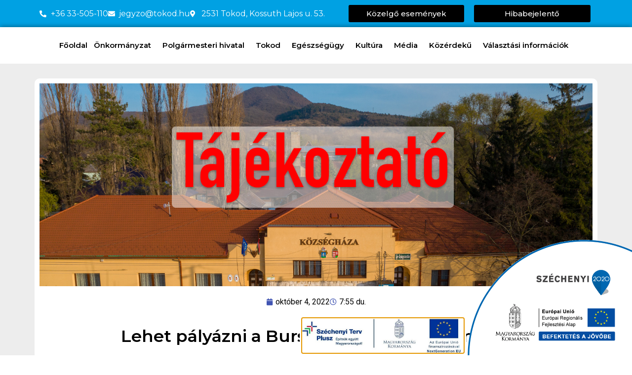

--- FILE ---
content_type: text/html; charset=UTF-8
request_url: https://tokod.hu/2022/10/04/lehet-palyazni-a-bursa-hungarica-osztondijra/
body_size: 23604
content:
<!doctype html>
<html lang="hu">
<head>
<meta charset="UTF-8">
<meta name="viewport" content="width=device-width, initial-scale=1">
<link rel="profile" href="https://gmpg.org/xfn/11">
<title>Lehet pályázni a Bursa Hungarica Ösztöndíjra &#8211; Tokod Nagyközség weboldala</title>
<meta name='robots' content='max-image-preview:large' />
<style>img:is([sizes="auto" i], [sizes^="auto," i]) { contain-intrinsic-size: 3000px 1500px }</style>
<link rel='dns-prefetch' href='//fonts.googleapis.com' />
<link rel="alternate" type="application/rss+xml" title="Tokod Nagyközség weboldala &raquo; hírcsatorna" href="https://tokod.hu/feed/" />
<link rel="alternate" type="application/rss+xml" title="Tokod Nagyközség weboldala &raquo; hozzászólás hírcsatorna" href="https://tokod.hu/comments/feed/" />
<link rel="alternate" type="application/rss+xml" title="Tokod Nagyközség weboldala &raquo; Lehet pályázni a Bursa Hungarica Ösztöndíjra hozzászólás hírcsatorna" href="https://tokod.hu/2022/10/04/lehet-palyazni-a-bursa-hungarica-osztondijra/feed/" />
<script>
window._wpemojiSettings = {"baseUrl":"https:\/\/s.w.org\/images\/core\/emoji\/16.0.1\/72x72\/","ext":".png","svgUrl":"https:\/\/s.w.org\/images\/core\/emoji\/16.0.1\/svg\/","svgExt":".svg","source":{"concatemoji":"https:\/\/tokod.hu\/wp-includes\/js\/wp-emoji-release.min.js?ver=6.8.3"}};
/*! This file is auto-generated */
!function(s,n){var o,i,e;function c(e){try{var t={supportTests:e,timestamp:(new Date).valueOf()};sessionStorage.setItem(o,JSON.stringify(t))}catch(e){}}function p(e,t,n){e.clearRect(0,0,e.canvas.width,e.canvas.height),e.fillText(t,0,0);var t=new Uint32Array(e.getImageData(0,0,e.canvas.width,e.canvas.height).data),a=(e.clearRect(0,0,e.canvas.width,e.canvas.height),e.fillText(n,0,0),new Uint32Array(e.getImageData(0,0,e.canvas.width,e.canvas.height).data));return t.every(function(e,t){return e===a[t]})}function u(e,t){e.clearRect(0,0,e.canvas.width,e.canvas.height),e.fillText(t,0,0);for(var n=e.getImageData(16,16,1,1),a=0;a<n.data.length;a++)if(0!==n.data[a])return!1;return!0}function f(e,t,n,a){switch(t){case"flag":return n(e,"\ud83c\udff3\ufe0f\u200d\u26a7\ufe0f","\ud83c\udff3\ufe0f\u200b\u26a7\ufe0f")?!1:!n(e,"\ud83c\udde8\ud83c\uddf6","\ud83c\udde8\u200b\ud83c\uddf6")&&!n(e,"\ud83c\udff4\udb40\udc67\udb40\udc62\udb40\udc65\udb40\udc6e\udb40\udc67\udb40\udc7f","\ud83c\udff4\u200b\udb40\udc67\u200b\udb40\udc62\u200b\udb40\udc65\u200b\udb40\udc6e\u200b\udb40\udc67\u200b\udb40\udc7f");case"emoji":return!a(e,"\ud83e\udedf")}return!1}function g(e,t,n,a){var r="undefined"!=typeof WorkerGlobalScope&&self instanceof WorkerGlobalScope?new OffscreenCanvas(300,150):s.createElement("canvas"),o=r.getContext("2d",{willReadFrequently:!0}),i=(o.textBaseline="top",o.font="600 32px Arial",{});return e.forEach(function(e){i[e]=t(o,e,n,a)}),i}function t(e){var t=s.createElement("script");t.src=e,t.defer=!0,s.head.appendChild(t)}"undefined"!=typeof Promise&&(o="wpEmojiSettingsSupports",i=["flag","emoji"],n.supports={everything:!0,everythingExceptFlag:!0},e=new Promise(function(e){s.addEventListener("DOMContentLoaded",e,{once:!0})}),new Promise(function(t){var n=function(){try{var e=JSON.parse(sessionStorage.getItem(o));if("object"==typeof e&&"number"==typeof e.timestamp&&(new Date).valueOf()<e.timestamp+604800&&"object"==typeof e.supportTests)return e.supportTests}catch(e){}return null}();if(!n){if("undefined"!=typeof Worker&&"undefined"!=typeof OffscreenCanvas&&"undefined"!=typeof URL&&URL.createObjectURL&&"undefined"!=typeof Blob)try{var e="postMessage("+g.toString()+"("+[JSON.stringify(i),f.toString(),p.toString(),u.toString()].join(",")+"));",a=new Blob([e],{type:"text/javascript"}),r=new Worker(URL.createObjectURL(a),{name:"wpTestEmojiSupports"});return void(r.onmessage=function(e){c(n=e.data),r.terminate(),t(n)})}catch(e){}c(n=g(i,f,p,u))}t(n)}).then(function(e){for(var t in e)n.supports[t]=e[t],n.supports.everything=n.supports.everything&&n.supports[t],"flag"!==t&&(n.supports.everythingExceptFlag=n.supports.everythingExceptFlag&&n.supports[t]);n.supports.everythingExceptFlag=n.supports.everythingExceptFlag&&!n.supports.flag,n.DOMReady=!1,n.readyCallback=function(){n.DOMReady=!0}}).then(function(){return e}).then(function(){var e;n.supports.everything||(n.readyCallback(),(e=n.source||{}).concatemoji?t(e.concatemoji):e.wpemoji&&e.twemoji&&(t(e.twemoji),t(e.wpemoji)))}))}((window,document),window._wpemojiSettings);
</script>
<!-- <link rel='stylesheet' id='mec-select2-style-css' href='https://tokod.hu/wp-content/plugins/modern-events-calendar-lite/assets/packages/select2/select2.min.css?ver=5.13.0' media='all' /> -->
<!-- <link rel='stylesheet' id='mec-font-icons-css' href='https://tokod.hu/wp-content/plugins/modern-events-calendar-lite/assets/css/iconfonts.css?ver=6.8.3' media='all' /> -->
<!-- <link rel='stylesheet' id='mec-frontend-style-css' href='https://tokod.hu/wp-content/plugins/modern-events-calendar-lite/assets/css/frontend.min.css?ver=5.13.0' media='all' /> -->
<!-- <link rel='stylesheet' id='mec-tooltip-style-css' href='https://tokod.hu/wp-content/plugins/modern-events-calendar-lite/assets/packages/tooltip/tooltip.css?ver=6.8.3' media='all' /> -->
<!-- <link rel='stylesheet' id='mec-tooltip-shadow-style-css' href='https://tokod.hu/wp-content/plugins/modern-events-calendar-lite/assets/packages/tooltip/tooltipster-sideTip-shadow.min.css?ver=6.8.3' media='all' /> -->
<!-- <link rel='stylesheet' id='mec-featherlight-style-css' href='https://tokod.hu/wp-content/plugins/modern-events-calendar-lite/assets/packages/featherlight/featherlight.css?ver=6.8.3' media='all' /> -->
<link rel="stylesheet" type="text/css" href="//tokod.hu/wp-content/cache/wpfc-minified/sa87aev/a42kx.css" media="all"/>
<link rel='stylesheet' id='mec-google-fonts-css' href='//fonts.googleapis.com/css?family=Montserrat%3A400%2C700%7CRoboto%3A100%2C300%2C400%2C700&#038;ver=6.8.3' media='all' />
<link rel='stylesheet' id='mec-dynamic-styles-css' href='https://tokod.hu/wp-content/plugins/modern-events-calendar-lite/assets/css/dyncss.css?ver=6.8.3' media='all' />
<style id='mec-dynamic-styles-inline-css'>
.mec-event-grid-minimal .mec-modal-booking-button:hover, .mec-timeline-event .mec-modal-booking-button, .mec-timetable-t2-col .mec-modal-booking-button:hover, .mec-event-container-classic .mec-modal-booking-button:hover, .mec-calendar-events-side .mec-modal-booking-button:hover, .mec-event-grid-yearly  .mec-modal-booking-button, .mec-events-agenda .mec-modal-booking-button, .mec-event-grid-simple .mec-modal-booking-button, .mec-event-list-minimal  .mec-modal-booking-button:hover, .mec-timeline-month-divider,  .mec-wrap.colorskin-custom .mec-totalcal-box .mec-totalcal-view span:hover,.mec-wrap.colorskin-custom .mec-calendar.mec-event-calendar-classic .mec-selected-day,.mec-wrap.colorskin-custom .mec-color, .mec-wrap.colorskin-custom .mec-event-sharing-wrap .mec-event-sharing > li:hover a, .mec-wrap.colorskin-custom .mec-color-hover:hover, .mec-wrap.colorskin-custom .mec-color-before *:before ,.mec-wrap.colorskin-custom .mec-widget .mec-event-grid-classic.owl-carousel .owl-nav i,.mec-wrap.colorskin-custom .mec-event-list-classic a.magicmore:hover,.mec-wrap.colorskin-custom .mec-event-grid-simple:hover .mec-event-title,.mec-wrap.colorskin-custom .mec-single-event .mec-event-meta dd.mec-events-event-categories:before,.mec-wrap.colorskin-custom .mec-single-event-date:before,.mec-wrap.colorskin-custom .mec-single-event-time:before,.mec-wrap.colorskin-custom .mec-events-meta-group.mec-events-meta-group-venue:before,.mec-wrap.colorskin-custom .mec-calendar .mec-calendar-side .mec-previous-month i,.mec-wrap.colorskin-custom .mec-calendar .mec-calendar-side .mec-next-month,.mec-wrap.colorskin-custom .mec-calendar .mec-calendar-side .mec-previous-month:hover,.mec-wrap.colorskin-custom .mec-calendar .mec-calendar-side .mec-next-month:hover,.mec-wrap.colorskin-custom .mec-calendar.mec-event-calendar-classic dt.mec-selected-day:hover,.mec-wrap.colorskin-custom .mec-infowindow-wp h5 a:hover, .colorskin-custom .mec-events-meta-group-countdown .mec-end-counts h3,.mec-calendar .mec-calendar-side .mec-next-month i,.mec-wrap .mec-totalcal-box i,.mec-calendar .mec-event-article .mec-event-title a:hover,.mec-attendees-list-details .mec-attendee-profile-link a:hover,.mec-wrap.colorskin-custom .mec-next-event-details li i, .mec-next-event-details i:before, .mec-marker-infowindow-wp .mec-marker-infowindow-count, .mec-next-event-details a,.mec-wrap.colorskin-custom .mec-events-masonry-cats a.mec-masonry-cat-selected,.lity .mec-color,.lity .mec-color-before :before,.lity .mec-color-hover:hover,.lity .mec-wrap .mec-color,.lity .mec-wrap .mec-color-before :before,.lity .mec-wrap .mec-color-hover:hover,.leaflet-popup-content .mec-color,.leaflet-popup-content .mec-color-before :before,.leaflet-popup-content .mec-color-hover:hover,.leaflet-popup-content .mec-wrap .mec-color,.leaflet-popup-content .mec-wrap .mec-color-before :before,.leaflet-popup-content .mec-wrap .mec-color-hover:hover, .mec-calendar.mec-calendar-daily .mec-calendar-d-table .mec-daily-view-day.mec-daily-view-day-active.mec-color, .mec-map-boxshow div .mec-map-view-event-detail.mec-event-detail i,.mec-map-boxshow div .mec-map-view-event-detail.mec-event-detail:hover,.mec-map-boxshow .mec-color,.mec-map-boxshow .mec-color-before :before,.mec-map-boxshow .mec-color-hover:hover,.mec-map-boxshow .mec-wrap .mec-color,.mec-map-boxshow .mec-wrap .mec-color-before :before,.mec-map-boxshow .mec-wrap .mec-color-hover:hover{color: #1e73be}.mec-skin-carousel-container .mec-event-footer-carousel-type3 .mec-modal-booking-button:hover, .mec-wrap .mec-map-lightbox-wp.mec-event-list-classic .mec-event-date,.mec-wrap.colorskin-custom .mec-event-sharing .mec-event-share:hover .event-sharing-icon,.mec-wrap.colorskin-custom .mec-event-grid-clean .mec-event-date,.mec-wrap.colorskin-custom .mec-event-list-modern .mec-event-sharing > li:hover a i,.mec-wrap.colorskin-custom .mec-event-list-modern .mec-event-sharing .mec-event-share:hover .mec-event-sharing-icon,.mec-wrap.colorskin-custom .mec-event-list-modern .mec-event-sharing li:hover a i,.mec-wrap.colorskin-custom .mec-calendar:not(.mec-event-calendar-classic) .mec-selected-day,.mec-wrap.colorskin-custom .mec-calendar .mec-selected-day:hover,.mec-wrap.colorskin-custom .mec-calendar .mec-calendar-row  dt.mec-has-event:hover,.mec-wrap.colorskin-custom .mec-calendar .mec-has-event:after, .mec-wrap.colorskin-custom .mec-bg-color, .mec-wrap.colorskin-custom .mec-bg-color-hover:hover, .colorskin-custom .mec-event-sharing-wrap:hover > li, .mec-wrap.colorskin-custom .mec-totalcal-box .mec-totalcal-view span.mec-totalcalview-selected,.mec-wrap .flip-clock-wrapper ul li a div div.inn,.mec-wrap .mec-totalcal-box .mec-totalcal-view span.mec-totalcalview-selected,.event-carousel-type1-head .mec-event-date-carousel,.mec-event-countdown-style3 .mec-event-date,#wrap .mec-wrap article.mec-event-countdown-style1,.mec-event-countdown-style1 .mec-event-countdown-part3 a.mec-event-button,.mec-wrap .mec-event-countdown-style2,.mec-map-get-direction-btn-cnt input[type="submit"],.mec-booking button,span.mec-marker-wrap,.mec-wrap.colorskin-custom .mec-timeline-events-container .mec-timeline-event-date:before{background-color: #1e73be;}.mec-skin-carousel-container .mec-event-footer-carousel-type3 .mec-modal-booking-button:hover, .mec-timeline-month-divider, .mec-wrap.colorskin-custom .mec-single-event .mec-speakers-details ul li .mec-speaker-avatar a:hover img,.mec-wrap.colorskin-custom .mec-event-list-modern .mec-event-sharing > li:hover a i,.mec-wrap.colorskin-custom .mec-event-list-modern .mec-event-sharing .mec-event-share:hover .mec-event-sharing-icon,.mec-wrap.colorskin-custom .mec-event-list-standard .mec-month-divider span:before,.mec-wrap.colorskin-custom .mec-single-event .mec-social-single:before,.mec-wrap.colorskin-custom .mec-single-event .mec-frontbox-title:before,.mec-wrap.colorskin-custom .mec-calendar .mec-calendar-events-side .mec-table-side-day, .mec-wrap.colorskin-custom .mec-border-color, .mec-wrap.colorskin-custom .mec-border-color-hover:hover, .colorskin-custom .mec-single-event .mec-frontbox-title:before, .colorskin-custom .mec-single-event .mec-events-meta-group-booking form > h4:before, .mec-wrap.colorskin-custom .mec-totalcal-box .mec-totalcal-view span.mec-totalcalview-selected,.mec-wrap .mec-totalcal-box .mec-totalcal-view span.mec-totalcalview-selected,.event-carousel-type1-head .mec-event-date-carousel:after,.mec-wrap.colorskin-custom .mec-events-masonry-cats a.mec-masonry-cat-selected, .mec-marker-infowindow-wp .mec-marker-infowindow-count, .mec-wrap.colorskin-custom .mec-events-masonry-cats a:hover{border-color: #1e73be;}.mec-wrap.colorskin-custom .mec-event-countdown-style3 .mec-event-date:after,.mec-wrap.colorskin-custom .mec-month-divider span:before{border-bottom-color:#1e73be;}.mec-wrap.colorskin-custom  article.mec-event-countdown-style1 .mec-event-countdown-part2:after{border-color: transparent transparent transparent #1e73be;}.mec-wrap.colorskin-custom .mec-box-shadow-color { box-shadow: 0 4px 22px -7px #1e73be;}.mec-timeline-event .mec-modal-booking-button, .mec-events-timeline-wrap:before, .mec-wrap.colorskin-custom .mec-timeline-event-local-time, .mec-wrap.colorskin-custom .mec-timeline-event-time ,.mec-wrap.colorskin-custom .mec-timeline-event-location { background: rgba(30,115,190,.11);}.mec-wrap.colorskin-custom .mec-timeline-events-container .mec-timeline-event-date:after { background: rgba(30,115,190,.3);}.mec-wrap h1 a, .mec-wrap h2 a, .mec-wrap h3 a, .mec-wrap h4 a, .mec-wrap h5 a, .mec-wrap h6 a,.entry-content .mec-wrap h1 a, .entry-content .mec-wrap h2 a, .entry-content .mec-wrap h3 a,.entry-content  .mec-wrap h4 a, .entry-content .mec-wrap h5 a, .entry-content .mec-wrap h6 a {color: #1e73be !important;}
</style>
<!-- <link rel='stylesheet' id='mec-lity-style-css' href='https://tokod.hu/wp-content/plugins/modern-events-calendar-lite/assets/packages/lity/lity.min.css?ver=6.8.3' media='all' /> -->
<link rel="stylesheet" type="text/css" href="//tokod.hu/wp-content/cache/wpfc-minified/7w3ydy3t/a42kx.css" media="all"/>
<style id='wp-emoji-styles-inline-css'>
img.wp-smiley, img.emoji {
display: inline !important;
border: none !important;
box-shadow: none !important;
height: 1em !important;
width: 1em !important;
margin: 0 0.07em !important;
vertical-align: -0.1em !important;
background: none !important;
padding: 0 !important;
}
</style>
<style id='global-styles-inline-css'>
:root{--wp--preset--aspect-ratio--square: 1;--wp--preset--aspect-ratio--4-3: 4/3;--wp--preset--aspect-ratio--3-4: 3/4;--wp--preset--aspect-ratio--3-2: 3/2;--wp--preset--aspect-ratio--2-3: 2/3;--wp--preset--aspect-ratio--16-9: 16/9;--wp--preset--aspect-ratio--9-16: 9/16;--wp--preset--color--black: #000000;--wp--preset--color--cyan-bluish-gray: #abb8c3;--wp--preset--color--white: #ffffff;--wp--preset--color--pale-pink: #f78da7;--wp--preset--color--vivid-red: #cf2e2e;--wp--preset--color--luminous-vivid-orange: #ff6900;--wp--preset--color--luminous-vivid-amber: #fcb900;--wp--preset--color--light-green-cyan: #7bdcb5;--wp--preset--color--vivid-green-cyan: #00d084;--wp--preset--color--pale-cyan-blue: #8ed1fc;--wp--preset--color--vivid-cyan-blue: #0693e3;--wp--preset--color--vivid-purple: #9b51e0;--wp--preset--gradient--vivid-cyan-blue-to-vivid-purple: linear-gradient(135deg,rgba(6,147,227,1) 0%,rgb(155,81,224) 100%);--wp--preset--gradient--light-green-cyan-to-vivid-green-cyan: linear-gradient(135deg,rgb(122,220,180) 0%,rgb(0,208,130) 100%);--wp--preset--gradient--luminous-vivid-amber-to-luminous-vivid-orange: linear-gradient(135deg,rgba(252,185,0,1) 0%,rgba(255,105,0,1) 100%);--wp--preset--gradient--luminous-vivid-orange-to-vivid-red: linear-gradient(135deg,rgba(255,105,0,1) 0%,rgb(207,46,46) 100%);--wp--preset--gradient--very-light-gray-to-cyan-bluish-gray: linear-gradient(135deg,rgb(238,238,238) 0%,rgb(169,184,195) 100%);--wp--preset--gradient--cool-to-warm-spectrum: linear-gradient(135deg,rgb(74,234,220) 0%,rgb(151,120,209) 20%,rgb(207,42,186) 40%,rgb(238,44,130) 60%,rgb(251,105,98) 80%,rgb(254,248,76) 100%);--wp--preset--gradient--blush-light-purple: linear-gradient(135deg,rgb(255,206,236) 0%,rgb(152,150,240) 100%);--wp--preset--gradient--blush-bordeaux: linear-gradient(135deg,rgb(254,205,165) 0%,rgb(254,45,45) 50%,rgb(107,0,62) 100%);--wp--preset--gradient--luminous-dusk: linear-gradient(135deg,rgb(255,203,112) 0%,rgb(199,81,192) 50%,rgb(65,88,208) 100%);--wp--preset--gradient--pale-ocean: linear-gradient(135deg,rgb(255,245,203) 0%,rgb(182,227,212) 50%,rgb(51,167,181) 100%);--wp--preset--gradient--electric-grass: linear-gradient(135deg,rgb(202,248,128) 0%,rgb(113,206,126) 100%);--wp--preset--gradient--midnight: linear-gradient(135deg,rgb(2,3,129) 0%,rgb(40,116,252) 100%);--wp--preset--font-size--small: 13px;--wp--preset--font-size--medium: 20px;--wp--preset--font-size--large: 36px;--wp--preset--font-size--x-large: 42px;--wp--preset--spacing--20: 0.44rem;--wp--preset--spacing--30: 0.67rem;--wp--preset--spacing--40: 1rem;--wp--preset--spacing--50: 1.5rem;--wp--preset--spacing--60: 2.25rem;--wp--preset--spacing--70: 3.38rem;--wp--preset--spacing--80: 5.06rem;--wp--preset--shadow--natural: 6px 6px 9px rgba(0, 0, 0, 0.2);--wp--preset--shadow--deep: 12px 12px 50px rgba(0, 0, 0, 0.4);--wp--preset--shadow--sharp: 6px 6px 0px rgba(0, 0, 0, 0.2);--wp--preset--shadow--outlined: 6px 6px 0px -3px rgba(255, 255, 255, 1), 6px 6px rgba(0, 0, 0, 1);--wp--preset--shadow--crisp: 6px 6px 0px rgba(0, 0, 0, 1);}:root { --wp--style--global--content-size: 800px;--wp--style--global--wide-size: 1200px; }:where(body) { margin: 0; }.wp-site-blocks > .alignleft { float: left; margin-right: 2em; }.wp-site-blocks > .alignright { float: right; margin-left: 2em; }.wp-site-blocks > .aligncenter { justify-content: center; margin-left: auto; margin-right: auto; }:where(.wp-site-blocks) > * { margin-block-start: 24px; margin-block-end: 0; }:where(.wp-site-blocks) > :first-child { margin-block-start: 0; }:where(.wp-site-blocks) > :last-child { margin-block-end: 0; }:root { --wp--style--block-gap: 24px; }:root :where(.is-layout-flow) > :first-child{margin-block-start: 0;}:root :where(.is-layout-flow) > :last-child{margin-block-end: 0;}:root :where(.is-layout-flow) > *{margin-block-start: 24px;margin-block-end: 0;}:root :where(.is-layout-constrained) > :first-child{margin-block-start: 0;}:root :where(.is-layout-constrained) > :last-child{margin-block-end: 0;}:root :where(.is-layout-constrained) > *{margin-block-start: 24px;margin-block-end: 0;}:root :where(.is-layout-flex){gap: 24px;}:root :where(.is-layout-grid){gap: 24px;}.is-layout-flow > .alignleft{float: left;margin-inline-start: 0;margin-inline-end: 2em;}.is-layout-flow > .alignright{float: right;margin-inline-start: 2em;margin-inline-end: 0;}.is-layout-flow > .aligncenter{margin-left: auto !important;margin-right: auto !important;}.is-layout-constrained > .alignleft{float: left;margin-inline-start: 0;margin-inline-end: 2em;}.is-layout-constrained > .alignright{float: right;margin-inline-start: 2em;margin-inline-end: 0;}.is-layout-constrained > .aligncenter{margin-left: auto !important;margin-right: auto !important;}.is-layout-constrained > :where(:not(.alignleft):not(.alignright):not(.alignfull)){max-width: var(--wp--style--global--content-size);margin-left: auto !important;margin-right: auto !important;}.is-layout-constrained > .alignwide{max-width: var(--wp--style--global--wide-size);}body .is-layout-flex{display: flex;}.is-layout-flex{flex-wrap: wrap;align-items: center;}.is-layout-flex > :is(*, div){margin: 0;}body .is-layout-grid{display: grid;}.is-layout-grid > :is(*, div){margin: 0;}body{padding-top: 0px;padding-right: 0px;padding-bottom: 0px;padding-left: 0px;}a:where(:not(.wp-element-button)){text-decoration: underline;}:root :where(.wp-element-button, .wp-block-button__link){background-color: #32373c;border-width: 0;color: #fff;font-family: inherit;font-size: inherit;line-height: inherit;padding: calc(0.667em + 2px) calc(1.333em + 2px);text-decoration: none;}.has-black-color{color: var(--wp--preset--color--black) !important;}.has-cyan-bluish-gray-color{color: var(--wp--preset--color--cyan-bluish-gray) !important;}.has-white-color{color: var(--wp--preset--color--white) !important;}.has-pale-pink-color{color: var(--wp--preset--color--pale-pink) !important;}.has-vivid-red-color{color: var(--wp--preset--color--vivid-red) !important;}.has-luminous-vivid-orange-color{color: var(--wp--preset--color--luminous-vivid-orange) !important;}.has-luminous-vivid-amber-color{color: var(--wp--preset--color--luminous-vivid-amber) !important;}.has-light-green-cyan-color{color: var(--wp--preset--color--light-green-cyan) !important;}.has-vivid-green-cyan-color{color: var(--wp--preset--color--vivid-green-cyan) !important;}.has-pale-cyan-blue-color{color: var(--wp--preset--color--pale-cyan-blue) !important;}.has-vivid-cyan-blue-color{color: var(--wp--preset--color--vivid-cyan-blue) !important;}.has-vivid-purple-color{color: var(--wp--preset--color--vivid-purple) !important;}.has-black-background-color{background-color: var(--wp--preset--color--black) !important;}.has-cyan-bluish-gray-background-color{background-color: var(--wp--preset--color--cyan-bluish-gray) !important;}.has-white-background-color{background-color: var(--wp--preset--color--white) !important;}.has-pale-pink-background-color{background-color: var(--wp--preset--color--pale-pink) !important;}.has-vivid-red-background-color{background-color: var(--wp--preset--color--vivid-red) !important;}.has-luminous-vivid-orange-background-color{background-color: var(--wp--preset--color--luminous-vivid-orange) !important;}.has-luminous-vivid-amber-background-color{background-color: var(--wp--preset--color--luminous-vivid-amber) !important;}.has-light-green-cyan-background-color{background-color: var(--wp--preset--color--light-green-cyan) !important;}.has-vivid-green-cyan-background-color{background-color: var(--wp--preset--color--vivid-green-cyan) !important;}.has-pale-cyan-blue-background-color{background-color: var(--wp--preset--color--pale-cyan-blue) !important;}.has-vivid-cyan-blue-background-color{background-color: var(--wp--preset--color--vivid-cyan-blue) !important;}.has-vivid-purple-background-color{background-color: var(--wp--preset--color--vivid-purple) !important;}.has-black-border-color{border-color: var(--wp--preset--color--black) !important;}.has-cyan-bluish-gray-border-color{border-color: var(--wp--preset--color--cyan-bluish-gray) !important;}.has-white-border-color{border-color: var(--wp--preset--color--white) !important;}.has-pale-pink-border-color{border-color: var(--wp--preset--color--pale-pink) !important;}.has-vivid-red-border-color{border-color: var(--wp--preset--color--vivid-red) !important;}.has-luminous-vivid-orange-border-color{border-color: var(--wp--preset--color--luminous-vivid-orange) !important;}.has-luminous-vivid-amber-border-color{border-color: var(--wp--preset--color--luminous-vivid-amber) !important;}.has-light-green-cyan-border-color{border-color: var(--wp--preset--color--light-green-cyan) !important;}.has-vivid-green-cyan-border-color{border-color: var(--wp--preset--color--vivid-green-cyan) !important;}.has-pale-cyan-blue-border-color{border-color: var(--wp--preset--color--pale-cyan-blue) !important;}.has-vivid-cyan-blue-border-color{border-color: var(--wp--preset--color--vivid-cyan-blue) !important;}.has-vivid-purple-border-color{border-color: var(--wp--preset--color--vivid-purple) !important;}.has-vivid-cyan-blue-to-vivid-purple-gradient-background{background: var(--wp--preset--gradient--vivid-cyan-blue-to-vivid-purple) !important;}.has-light-green-cyan-to-vivid-green-cyan-gradient-background{background: var(--wp--preset--gradient--light-green-cyan-to-vivid-green-cyan) !important;}.has-luminous-vivid-amber-to-luminous-vivid-orange-gradient-background{background: var(--wp--preset--gradient--luminous-vivid-amber-to-luminous-vivid-orange) !important;}.has-luminous-vivid-orange-to-vivid-red-gradient-background{background: var(--wp--preset--gradient--luminous-vivid-orange-to-vivid-red) !important;}.has-very-light-gray-to-cyan-bluish-gray-gradient-background{background: var(--wp--preset--gradient--very-light-gray-to-cyan-bluish-gray) !important;}.has-cool-to-warm-spectrum-gradient-background{background: var(--wp--preset--gradient--cool-to-warm-spectrum) !important;}.has-blush-light-purple-gradient-background{background: var(--wp--preset--gradient--blush-light-purple) !important;}.has-blush-bordeaux-gradient-background{background: var(--wp--preset--gradient--blush-bordeaux) !important;}.has-luminous-dusk-gradient-background{background: var(--wp--preset--gradient--luminous-dusk) !important;}.has-pale-ocean-gradient-background{background: var(--wp--preset--gradient--pale-ocean) !important;}.has-electric-grass-gradient-background{background: var(--wp--preset--gradient--electric-grass) !important;}.has-midnight-gradient-background{background: var(--wp--preset--gradient--midnight) !important;}.has-small-font-size{font-size: var(--wp--preset--font-size--small) !important;}.has-medium-font-size{font-size: var(--wp--preset--font-size--medium) !important;}.has-large-font-size{font-size: var(--wp--preset--font-size--large) !important;}.has-x-large-font-size{font-size: var(--wp--preset--font-size--x-large) !important;}
:root :where(.wp-block-pullquote){font-size: 1.5em;line-height: 1.6;}
</style>
<!-- <link rel='stylesheet' id='hello-elementor-css' href='https://tokod.hu/wp-content/themes/hello-elementor/assets/css/reset.css?ver=3.4.4' media='all' /> -->
<!-- <link rel='stylesheet' id='hello-elementor-theme-style-css' href='https://tokod.hu/wp-content/themes/hello-elementor/assets/css/theme.css?ver=3.4.4' media='all' /> -->
<!-- <link rel='stylesheet' id='hello-elementor-header-footer-css' href='https://tokod.hu/wp-content/themes/hello-elementor/assets/css/header-footer.css?ver=3.4.4' media='all' /> -->
<!-- <link rel='stylesheet' id='elementor-frontend-css' href='https://tokod.hu/wp-content/plugins/elementor/assets/css/frontend.min.css?ver=3.32.5' media='all' /> -->
<!-- <link rel='stylesheet' id='widget-icon-list-css' href='https://tokod.hu/wp-content/plugins/elementor/assets/css/widget-icon-list.min.css?ver=3.32.5' media='all' /> -->
<!-- <link rel='stylesheet' id='widget-nav-menu-css' href='https://tokod.hu/wp-content/plugins/elementor-pro/assets/css/widget-nav-menu.min.css?ver=3.32.3' media='all' /> -->
<!-- <link rel='stylesheet' id='e-sticky-css' href='https://tokod.hu/wp-content/plugins/elementor-pro/assets/css/modules/sticky.min.css?ver=3.32.3' media='all' /> -->
<!-- <link rel='stylesheet' id='widget-image-css' href='https://tokod.hu/wp-content/plugins/elementor/assets/css/widget-image.min.css?ver=3.32.5' media='all' /> -->
<!-- <link rel='stylesheet' id='widget-post-info-css' href='https://tokod.hu/wp-content/plugins/elementor-pro/assets/css/widget-post-info.min.css?ver=3.32.3' media='all' /> -->
<!-- <link rel='stylesheet' id='elementor-icons-shared-0-css' href='https://tokod.hu/wp-content/plugins/elementor/assets/lib/font-awesome/css/fontawesome.min.css?ver=5.15.3' media='all' /> -->
<!-- <link rel='stylesheet' id='elementor-icons-fa-regular-css' href='https://tokod.hu/wp-content/plugins/elementor/assets/lib/font-awesome/css/regular.min.css?ver=5.15.3' media='all' /> -->
<!-- <link rel='stylesheet' id='elementor-icons-fa-solid-css' href='https://tokod.hu/wp-content/plugins/elementor/assets/lib/font-awesome/css/solid.min.css?ver=5.15.3' media='all' /> -->
<!-- <link rel='stylesheet' id='widget-heading-css' href='https://tokod.hu/wp-content/plugins/elementor/assets/css/widget-heading.min.css?ver=3.32.5' media='all' /> -->
<!-- <link rel='stylesheet' id='e-popup-css' href='https://tokod.hu/wp-content/plugins/elementor-pro/assets/css/conditionals/popup.min.css?ver=3.32.3' media='all' /> -->
<!-- <link rel='stylesheet' id='widget-form-css' href='https://tokod.hu/wp-content/plugins/elementor-pro/assets/css/widget-form.min.css?ver=3.32.3' media='all' /> -->
<!-- <link rel='stylesheet' id='e-animation-zoomIn-css' href='https://tokod.hu/wp-content/plugins/elementor/assets/lib/animations/styles/zoomIn.min.css?ver=3.32.5' media='all' /> -->
<!-- <link rel='stylesheet' id='elementor-icons-css' href='https://tokod.hu/wp-content/plugins/elementor/assets/lib/eicons/css/elementor-icons.min.css?ver=5.44.0' media='all' /> -->
<link rel="stylesheet" type="text/css" href="//tokod.hu/wp-content/cache/wpfc-minified/22pq94ez/a7ovb.css" media="all"/>
<link rel='stylesheet' id='elementor-post-76-css' href='https://tokod.hu/wp-content/uploads/elementor/css/post-76.css?ver=1761563718' media='all' />
<link rel='stylesheet' id='elementor-post-75-css' href='https://tokod.hu/wp-content/uploads/elementor/css/post-75.css?ver=1761565029' media='all' />
<link rel='stylesheet' id='elementor-post-345-css' href='https://tokod.hu/wp-content/uploads/elementor/css/post-345.css?ver=1761563719' media='all' />
<link rel='stylesheet' id='elementor-post-1869-css' href='https://tokod.hu/wp-content/uploads/elementor/css/post-1869.css?ver=1761563892' media='all' />
<link rel='stylesheet' id='elementor-post-38196-css' href='https://tokod.hu/wp-content/uploads/elementor/css/post-38196.css?ver=1761565162' media='all' />
<link rel='stylesheet' id='elementor-post-3885-css' href='https://tokod.hu/wp-content/uploads/elementor/css/post-3885.css?ver=1761563719' media='all' />
<link rel='stylesheet' id='elementor-post-2138-css' href='https://tokod.hu/wp-content/uploads/elementor/css/post-2138.css?ver=1761563719' media='all' />
<link rel='stylesheet' id='elementor-post-442-css' href='https://tokod.hu/wp-content/uploads/elementor/css/post-442.css?ver=1761563719' media='all' />
<link rel='stylesheet' id='elementor-gf-roboto-css' href='https://fonts.googleapis.com/css?family=Roboto:100,100italic,200,200italic,300,300italic,400,400italic,500,500italic,600,600italic,700,700italic,800,800italic,900,900italic&#038;display=auto&#038;subset=latin-ext' media='all' />
<link rel='stylesheet' id='elementor-gf-robotoslab-css' href='https://fonts.googleapis.com/css?family=Roboto+Slab:100,100italic,200,200italic,300,300italic,400,400italic,500,500italic,600,600italic,700,700italic,800,800italic,900,900italic&#038;display=auto&#038;subset=latin-ext' media='all' />
<link rel='stylesheet' id='elementor-gf-montserrat-css' href='https://fonts.googleapis.com/css?family=Montserrat:100,100italic,200,200italic,300,300italic,400,400italic,500,500italic,600,600italic,700,700italic,800,800italic,900,900italic&#038;display=auto&#038;subset=latin-ext' media='all' />
<script src="https://tokod.hu/wp-includes/js/jquery/jquery.min.js?ver=3.7.1" id="jquery-core-js"></script>
<script src="https://tokod.hu/wp-includes/js/jquery/jquery-migrate.min.js?ver=3.4.1" id="jquery-migrate-js"></script>
<script id="mec-frontend-script-js-extra">
var mecdata = {"day":"day","days":"Nap","hour":"hour","hours":"\u00f3ra","minute":"minute","minutes":"perc","second":"second","seconds":"m\u00e1sodperc","elementor_edit_mode":"no","recapcha_key":"","ajax_url":"https:\/\/tokod.hu\/wp-admin\/admin-ajax.php","fes_nonce":"f7c4666086","current_year":"2026","current_month":"01","datepicker_format":"yy-mm-dd"};
</script>
<script src="https://tokod.hu/wp-content/plugins/modern-events-calendar-lite/assets/js/frontend.js?ver=5.13.0" id="mec-frontend-script-js"></script>
<script src="https://tokod.hu/wp-content/plugins/modern-events-calendar-lite/assets/js/events.js?ver=5.13.0" id="mec-events-script-js"></script>
<link rel="https://api.w.org/" href="https://tokod.hu/wp-json/" /><link rel="alternate" title="JSON" type="application/json" href="https://tokod.hu/wp-json/wp/v2/posts/20125" /><link rel="EditURI" type="application/rsd+xml" title="RSD" href="https://tokod.hu/xmlrpc.php?rsd" />
<meta name="generator" content="WordPress 6.8.3" />
<link rel="canonical" href="https://tokod.hu/2022/10/04/lehet-palyazni-a-bursa-hungarica-osztondijra/" />
<link rel='shortlink' href='https://tokod.hu/?p=20125' />
<link rel="alternate" title="oEmbed (JSON)" type="application/json+oembed" href="https://tokod.hu/wp-json/oembed/1.0/embed?url=https%3A%2F%2Ftokod.hu%2F2022%2F10%2F04%2Flehet-palyazni-a-bursa-hungarica-osztondijra%2F" />
<link rel="alternate" title="oEmbed (XML)" type="text/xml+oembed" href="https://tokod.hu/wp-json/oembed/1.0/embed?url=https%3A%2F%2Ftokod.hu%2F2022%2F10%2F04%2Flehet-palyazni-a-bursa-hungarica-osztondijra%2F&#038;format=xml" />
<!-- GA Google Analytics @ https://m0n.co/ga -->
<script>
(function(i,s,o,g,r,a,m){i['GoogleAnalyticsObject']=r;i[r]=i[r]||function(){
(i[r].q=i[r].q||[]).push(arguments)},i[r].l=1*new Date();a=s.createElement(o),
m=s.getElementsByTagName(o)[0];a.async=1;a.src=g;m.parentNode.insertBefore(a,m)
})(window,document,'script','https://www.google-analytics.com/analytics.js','ga');
ga('create', 'UA-169445376-1', 'auto');
ga('send', 'pageview');
</script>
<meta name="generator" content="Elementor 3.32.5; features: additional_custom_breakpoints; settings: css_print_method-external, google_font-enabled, font_display-auto">
<style>
.e-con.e-parent:nth-of-type(n+4):not(.e-lazyloaded):not(.e-no-lazyload),
.e-con.e-parent:nth-of-type(n+4):not(.e-lazyloaded):not(.e-no-lazyload) * {
background-image: none !important;
}
@media screen and (max-height: 1024px) {
.e-con.e-parent:nth-of-type(n+3):not(.e-lazyloaded):not(.e-no-lazyload),
.e-con.e-parent:nth-of-type(n+3):not(.e-lazyloaded):not(.e-no-lazyload) * {
background-image: none !important;
}
}
@media screen and (max-height: 640px) {
.e-con.e-parent:nth-of-type(n+2):not(.e-lazyloaded):not(.e-no-lazyload),
.e-con.e-parent:nth-of-type(n+2):not(.e-lazyloaded):not(.e-no-lazyload) * {
background-image: none !important;
}
}
</style>
<style id="wp-custom-css">
.sticky-header {
position: fixed;
top: 0;
left: 0;
width: 100%;
z-index: 9999;
}
body.logged-in .stie-content {
margin-top: 80px;
}		</style>
</head>
<body class="wp-singular post-template-default single single-post postid-20125 single-format-standard wp-embed-responsive wp-theme-hello-elementor cookies-not-set hello-elementor-default elementor-default elementor-kit-76 elementor-page elementor-page-20125 elementor-page-1869">
<a class="skip-link screen-reader-text" href="#content">Ugrás a tartalomhoz</a>
<header data-elementor-type="header" data-elementor-id="75" class="elementor elementor-75 elementor-location-header" data-elementor-post-type="elementor_library">
<section class="elementor-section elementor-top-section elementor-element elementor-element-0de0e55 elementor-section-content-middle elementor-hidden-desktop elementor-hidden-tablet elementor-section-boxed elementor-section-height-default elementor-section-height-default" data-id="0de0e55" data-element_type="section" data-settings="{&quot;background_background&quot;:&quot;classic&quot;}">
<div class="elementor-container elementor-column-gap-default">
<div class="elementor-column elementor-col-100 elementor-top-column elementor-element elementor-element-c793c85" data-id="c793c85" data-element_type="column" data-settings="{&quot;background_background&quot;:&quot;classic&quot;}">
<div class="elementor-widget-wrap elementor-element-populated">
<div class="elementor-element elementor-element-5887ef7 elementor-mobile-align-justify elementor-widget elementor-widget-button" data-id="5887ef7" data-element_type="widget" data-widget_type="button.default">
<div class="elementor-widget-container">
<div class="elementor-button-wrapper">
<a class="elementor-button elementor-button-link elementor-size-sm" href="https://tokod.hu/rendezveny/">
<span class="elementor-button-content-wrapper">
<span class="elementor-button-text">Közelgő események</span>
</span>
</a>
</div>
</div>
</div>
</div>
</div>
<div class="elementor-column elementor-col-100 elementor-top-column elementor-element elementor-element-b3d9f64" data-id="b3d9f64" data-element_type="column" data-settings="{&quot;background_background&quot;:&quot;classic&quot;}">
<div class="elementor-widget-wrap elementor-element-populated">
<div class="elementor-element elementor-element-b41e714 elementor-mobile-align-justify elementor-widget elementor-widget-button" data-id="b41e714" data-element_type="widget" data-widget_type="button.default">
<div class="elementor-widget-container">
<div class="elementor-button-wrapper">
<a class="elementor-button elementor-button-link elementor-size-sm" href="#elementor-action%3Aaction%3Dpopup%3Aopen%26settings%3DeyJpZCI6IjQ0MiIsInRvZ2dsZSI6ZmFsc2V9">
<span class="elementor-button-content-wrapper">
<span class="elementor-button-text">Hibabejelenető</span>
</span>
</a>
</div>
</div>
</div>
</div>
</div>
</div>
</section>
<section class="elementor-section elementor-top-section elementor-element elementor-element-d579792 elementor-section-content-middle elementor-hidden-phone elementor-section-boxed elementor-section-height-default elementor-section-height-default" data-id="d579792" data-element_type="section" data-settings="{&quot;background_background&quot;:&quot;classic&quot;}">
<div class="elementor-container elementor-column-gap-default">
<div class="elementor-column elementor-col-33 elementor-top-column elementor-element elementor-element-b7adf9a" data-id="b7adf9a" data-element_type="column">
<div class="elementor-widget-wrap elementor-element-populated">
<div class="elementor-element elementor-element-ef59e83 elementor-icon-list--layout-inline elementor-list-item-link-full_width elementor-widget elementor-widget-icon-list" data-id="ef59e83" data-element_type="widget" data-widget_type="icon-list.default">
<div class="elementor-widget-container">
<ul class="elementor-icon-list-items elementor-inline-items">
<li class="elementor-icon-list-item elementor-inline-item">
<a href="tel:+3633505110">
<span class="elementor-icon-list-icon">
<i aria-hidden="true" class="fas fa-phone-alt"></i>						</span>
<span class="elementor-icon-list-text">+36 33-505-110</span>
</a>
</li>
<li class="elementor-icon-list-item elementor-inline-item">
<a href="mailto:jegyzo@tokod.hu">
<span class="elementor-icon-list-icon">
<i aria-hidden="true" class="fas fa-envelope"></i>						</span>
<span class="elementor-icon-list-text">jegyzo@tokod.hu</span>
</a>
</li>
<li class="elementor-icon-list-item elementor-inline-item">
<a href="https://goo.gl/maps/wKEUs37K2c8jBtuN6" target="_blank">
<span class="elementor-icon-list-icon">
<i aria-hidden="true" class="fas fa-map-marker-alt"></i>						</span>
<span class="elementor-icon-list-text">2531 Tokod, Kossuth Lajos u. 53.</span>
</a>
</li>
</ul>
</div>
</div>
</div>
</div>
<div class="elementor-column elementor-col-33 elementor-top-column elementor-element elementor-element-f91ea1d" data-id="f91ea1d" data-element_type="column">
<div class="elementor-widget-wrap elementor-element-populated">
<div class="elementor-element elementor-element-a6c4033 elementor-align-justify elementor-widget elementor-widget-button" data-id="a6c4033" data-element_type="widget" data-widget_type="button.default">
<div class="elementor-widget-container">
<div class="elementor-button-wrapper">
<a class="elementor-button elementor-button-link elementor-size-sm" href="https://tokod.hu/rendezveny/">
<span class="elementor-button-content-wrapper">
<span class="elementor-button-text">Közelgő események</span>
</span>
</a>
</div>
</div>
</div>
</div>
</div>
<div class="elementor-column elementor-col-33 elementor-top-column elementor-element elementor-element-3ecca5b" data-id="3ecca5b" data-element_type="column">
<div class="elementor-widget-wrap elementor-element-populated">
<div class="elementor-element elementor-element-0e90372 elementor-align-justify elementor-widget elementor-widget-button" data-id="0e90372" data-element_type="widget" data-widget_type="button.default">
<div class="elementor-widget-container">
<div class="elementor-button-wrapper">
<a class="elementor-button elementor-button-link elementor-size-sm" href="#elementor-action%3Aaction%3Dpopup%3Aopen%26settings%3DeyJpZCI6IjQ0MiIsInRvZ2dsZSI6ZmFsc2V9">
<span class="elementor-button-content-wrapper">
<span class="elementor-button-text">Hibabejelentő</span>
</span>
</a>
</div>
</div>
</div>
</div>
</div>
</div>
</section>
<section class="elementor-section elementor-top-section elementor-element elementor-element-054abd5 elementor-hidden-phone elementor-section-boxed elementor-section-height-default elementor-section-height-default" data-id="054abd5" data-element_type="section" data-settings="{&quot;background_background&quot;:&quot;classic&quot;,&quot;sticky&quot;:&quot;top&quot;,&quot;sticky_on&quot;:[&quot;desktop&quot;,&quot;tablet&quot;,&quot;mobile&quot;],&quot;sticky_offset&quot;:0,&quot;sticky_effects_offset&quot;:0,&quot;sticky_anchor_link_offset&quot;:0}">
<div class="elementor-container elementor-column-gap-default">
<div class="elementor-column elementor-col-100 elementor-top-column elementor-element elementor-element-a25a6b4 elementor-hidden-phone" data-id="a25a6b4" data-element_type="column">
<div class="elementor-widget-wrap elementor-element-populated">
<div class="elementor-element elementor-element-15bf78b elementor-nav-menu__align-center elementor-nav-menu--dropdown-mobile elementor-nav-menu__text-align-aside elementor-nav-menu--toggle elementor-nav-menu--burger elementor-widget elementor-widget-nav-menu" data-id="15bf78b" data-element_type="widget" data-settings="{&quot;submenu_icon&quot;:{&quot;value&quot;:&quot;&lt;i class=\&quot;\&quot; aria-hidden=\&quot;true\&quot;&gt;&lt;\/i&gt;&quot;,&quot;library&quot;:&quot;&quot;},&quot;layout&quot;:&quot;horizontal&quot;,&quot;toggle&quot;:&quot;burger&quot;}" data-widget_type="nav-menu.default">
<div class="elementor-widget-container">
<nav aria-label="Menü" class="elementor-nav-menu--main elementor-nav-menu__container elementor-nav-menu--layout-horizontal e--pointer-background e--animation-sweep-right">
<ul id="menu-1-15bf78b" class="elementor-nav-menu"><li class="menu-item menu-item-type-custom menu-item-object-custom menu-item-84"><a href="https://www.tokod.hu" class="elementor-item">Főoldal</a></li>
<li class="menu-item menu-item-type-custom menu-item-object-custom menu-item-has-children menu-item-85"><a href="https://tokod.hu/onkormanyzat/" class="elementor-item">Önkormányzat</a>
<ul class="sub-menu elementor-nav-menu--dropdown">
<li class="menu-item menu-item-type-custom menu-item-object-custom menu-item-86"><a href="https://tokod.hu/polgarmester-kepviselok-bizottsagok/" class="elementor-sub-item">Polgármester, képviselők, bizottságok</a></li>
<li class="menu-item menu-item-type-post_type menu-item-object-page menu-item-27129"><a href="https://tokod.hu/meghivok/" class="elementor-sub-item">Meghívók</a></li>
<li class="menu-item menu-item-type-custom menu-item-object-custom menu-item-88"><a href="https://tokod.hu/eloterjesztesek/" class="elementor-sub-item">Előterjesztések</a></li>
<li class="menu-item menu-item-type-custom menu-item-object-custom menu-item-89"><a href="https://tokod.hu/hatarozatok/" class="elementor-sub-item">Határozatok</a></li>
<li class="menu-item menu-item-type-custom menu-item-object-custom menu-item-90"><a href="https://tokod.hu/jegyzokonyvek/" class="elementor-sub-item">Jegyzőkönyvek</a></li>
<li class="menu-item menu-item-type-custom menu-item-object-custom menu-item-91"><a href="https://tokod.hu/rendeletek/" class="elementor-sub-item">Rendeletek</a></li>
<li class="menu-item menu-item-type-custom menu-item-object-custom menu-item-92"><a href="https://tokod.hu/otletpalyazat/" class="elementor-sub-item">Ötletpályázat</a></li>
<li class="menu-item menu-item-type-custom menu-item-object-custom menu-item-93"><a href="https://tokod.hu/nemzeti-onkormanyzat/" class="elementor-sub-item">Nemzetiségi Önkormányzat</a></li>
</ul>
</li>
<li class="menu-item menu-item-type-custom menu-item-object-custom menu-item-has-children menu-item-94"><a href="https://tokod.hu/polgarmesteri-hivatal/" class="elementor-item">Polgármesteri hivatal</a>
<ul class="sub-menu elementor-nav-menu--dropdown">
<li class="menu-item menu-item-type-custom menu-item-object-custom menu-item-95"><a href="https://tokod.hu/cim-ugyfelfogadas/" class="elementor-sub-item">Cím, ügyfélfogadás</a></li>
<li class="menu-item menu-item-type-custom menu-item-object-custom menu-item-96"><a href="https://tokod.hu/hivatali-dolgozok-es-elerhetosegek/" class="elementor-sub-item">Hivatali dolgozók és elérhetőségek</a></li>
<li class="menu-item menu-item-type-custom menu-item-object-custom menu-item-97"><a href="https://tokod.hu/adougyek/" class="elementor-sub-item">Adóügyek</a></li>
<li class="menu-item menu-item-type-custom menu-item-object-custom menu-item-98"><a href="https://tokod.hu/jarasi-hivatal/" class="elementor-sub-item">Járási hivatal</a></li>
<li class="menu-item menu-item-type-custom menu-item-object-custom menu-item-99"><a href="https://tokod.hu/okmanyiroda/" class="elementor-sub-item">Okmányiroda</a></li>
<li class="menu-item menu-item-type-custom menu-item-object-custom menu-item-has-children menu-item-100"><a href="https://tokod.hu/intezmenyek/" class="elementor-sub-item">Intézmények</a>
<ul class="sub-menu elementor-nav-menu--dropdown">
<li class="menu-item menu-item-type-custom menu-item-object-custom menu-item-102"><a href="https://tokod.hu/alkotohaz/" class="elementor-sub-item">Alkotóház</a></li>
<li class="menu-item menu-item-type-custom menu-item-object-custom menu-item-103"><a href="https://tokod.hu/csaladsegitok-es-gyermekjoleti-szolgalat/" class="elementor-sub-item">Családsegítő, gyermek jóléti</a></li>
<li class="menu-item menu-item-type-custom menu-item-object-custom menu-item-104"><a href="https://tokod.hu/iskola/" class="elementor-sub-item">Iskola</a></li>
<li class="menu-item menu-item-type-custom menu-item-object-custom menu-item-105"><a href="https://tokod.hu/nagykozsegi-konyvtar/" class="elementor-sub-item">Könyvtár</a></li>
<li class="menu-item menu-item-type-custom menu-item-object-custom menu-item-106"><a href="https://tokod.hu/kozossegi-haz/" class="elementor-sub-item">Közösségi ház</a></li>
<li class="menu-item menu-item-type-custom menu-item-object-custom menu-item-107"><a href="https://tokod.hu/liszt-ferenc-muvelodesi-haz/" class="elementor-sub-item">Liszt Ferenc művelődési ház</a></li>
<li class="menu-item menu-item-type-custom menu-item-object-custom menu-item-108"><a href="https://tokod.hu/lukacsi-mate-muvelodesi-haz/" class="elementor-sub-item">Lukácsi Máté művelődési ház</a></li>
<li class="menu-item menu-item-type-custom menu-item-object-custom menu-item-109"><a href="http://mesevartokod.hu" class="elementor-sub-item">Óvoda</a></li>
<li class="menu-item menu-item-type-custom menu-item-object-custom menu-item-110"><a href="https://tokod.hu/sportcsarnok/" class="elementor-sub-item">Sportcsarnok</a></li>
</ul>
</li>
<li class="menu-item menu-item-type-custom menu-item-object-custom menu-item-101"><a href="https://tokod.hu/letoltesek/" class="elementor-sub-item">Letöltések</a></li>
</ul>
</li>
<li class="menu-item menu-item-type-custom menu-item-object-custom menu-item-has-children menu-item-113"><a href="https://tokod.hu/tokod/" class="elementor-item">Tokod</a>
<ul class="sub-menu elementor-nav-menu--dropdown">
<li class="menu-item menu-item-type-custom menu-item-object-custom menu-item-has-children menu-item-114"><a href="https://tokod.hu/tokod-tortenete/" class="elementor-sub-item">Tokod története</a>
<ul class="sub-menu elementor-nav-menu--dropdown">
<li class="menu-item menu-item-type-custom menu-item-object-custom menu-item-115"><a href="https://tokod.hu/elodeink/" class="elementor-sub-item">Elődeink</a></li>
<li class="menu-item menu-item-type-custom menu-item-object-custom menu-item-116"><a href="https://tokod.hu/mai-telepules/" class="elementor-sub-item">Mai Tokod</a></li>
<li class="menu-item menu-item-type-custom menu-item-object-custom menu-item-117"><a href="https://tokod.hu/szemelvenyek/" class="elementor-sub-item">Szemelvények</a></li>
<li class="menu-item menu-item-type-custom menu-item-object-custom menu-item-118"><a href="https://tokod.hu/telepulestortenet/" class="elementor-sub-item">Településtörténet</a></li>
</ul>
</li>
<li class="menu-item menu-item-type-custom menu-item-object-custom menu-item-119"><a href="https://tokod.hu/telepulesreszek/" class="elementor-sub-item">Településrészek</a></li>
<li class="menu-item menu-item-type-custom menu-item-object-custom menu-item-121"><a href="https://tokod.hu/testvertelepuleseink/" class="elementor-sub-item">Testvértelepülések</a></li>
<li class="menu-item menu-item-type-custom menu-item-object-custom menu-item-122"><a target="_blank" href="https://tokod.hu/wp-content/uploads/2020/03/telepulesfejlesztesi_koncepcio.pdf" class="elementor-sub-item">Településfejlesztési koncepció</a></li>
<li class="menu-item menu-item-type-custom menu-item-object-custom menu-item-120"><a target="_blank" href="https://tokod.hu/wp-content/uploads/2022/03/TOKOD_TRE_MOD_JOVAHAGYOTT.pdf" class="elementor-sub-item">Településszerkezeti terv</a></li>
<li class="menu-item menu-item-type-custom menu-item-object-custom menu-item-6402"><a href="https://tokod.hu/szabalyozasi-terv/" class="elementor-sub-item">Szabályozási terv</a></li>
<li class="menu-item menu-item-type-custom menu-item-object-custom menu-item-123"><a href="https://tokod.hu/latvanyossagok/" class="elementor-sub-item">Látványosságok</a></li>
<li class="menu-item menu-item-type-post_type menu-item-object-post menu-item-18677"><a href="https://tokod.hu/2022/03/28/tajekoztato-tokod-nagykozseg-telepulesrendezesi-eszkozeinek-modositasarol/" class="elementor-sub-item">Tokod Nagyközség településrendezési eszközeinek módosításáról</a></li>
<li class="menu-item menu-item-type-custom menu-item-object-custom menu-item-125"><a href="https://tokod.hu/szallashely/" class="elementor-sub-item">Szálláshely</a></li>
<li class="menu-item menu-item-type-custom menu-item-object-custom menu-item-126"><a href="https://tokod.hu/termeszeti-ertekek/" class="elementor-sub-item">Természeti értékek</a></li>
</ul>
</li>
<li class="menu-item menu-item-type-custom menu-item-object-custom menu-item-has-children menu-item-127"><a href="https://tokod.hu/egeszsegugy/" class="elementor-item">Egészségügy</a>
<ul class="sub-menu elementor-nav-menu--dropdown">
<li class="menu-item menu-item-type-custom menu-item-object-custom menu-item-128"><a href="https://tokod.hu/fogorvos/" class="elementor-sub-item">Fogorvos</a></li>
<li class="menu-item menu-item-type-custom menu-item-object-custom menu-item-129"><a href="https://tokod.hu/gyermekorvos/" class="elementor-sub-item">Gyermekorvos</a></li>
<li class="menu-item menu-item-type-custom menu-item-object-custom menu-item-130"><a href="https://tokod.hu/gyogyszertar/" class="elementor-sub-item">Gyógyszertár</a></li>
<li class="menu-item menu-item-type-custom menu-item-object-custom menu-item-131"><a href="https://tokod.hu/haziorvos/" class="elementor-sub-item">Háziorvos</a></li>
<li class="menu-item menu-item-type-custom menu-item-object-custom menu-item-132"><a href="https://tokod.hu/haziorvos-uveggyar-telepulesresz/" class="elementor-sub-item">Háziorvos Üveggyár</a></li>
<li class="menu-item menu-item-type-custom menu-item-object-custom menu-item-133"><a href="https://tokod.hu/idosellatas/" class="elementor-sub-item">Idősellátás</a></li>
<li class="menu-item menu-item-type-custom menu-item-object-custom menu-item-134"><a href="https://tokod.hu/vedonok/" class="elementor-sub-item">Védőnők</a></li>
</ul>
</li>
<li class="menu-item menu-item-type-custom menu-item-object-custom menu-item-has-children menu-item-136"><a href="https://tokod.hu/kultura/" class="elementor-item">Kultúra</a>
<ul class="sub-menu elementor-nav-menu--dropdown">
<li class="menu-item menu-item-type-custom menu-item-object-custom menu-item-has-children menu-item-135"><a href="https://tokod.hu/helyi-szervezodesek/" class="elementor-sub-item">Helyi szerveződések</a>
<ul class="sub-menu elementor-nav-menu--dropdown">
<li class="menu-item menu-item-type-custom menu-item-object-custom menu-item-179"><a href="https://tokod.hu/asztalitenisz-klub/" class="elementor-sub-item">Asztalitenisz klub</a></li>
<li class="menu-item menu-item-type-custom menu-item-object-custom menu-item-180"><a href="https://tokod.hu/borvirag-tancegyuttes/" class="elementor-sub-item">Borvirág Táncegyüttes</a></li>
<li class="menu-item menu-item-type-custom menu-item-object-custom menu-item-182"><a href="https://tokod.hu/voroskereszt/" class="elementor-sub-item">Dr. Egervári László Vöröskereszt</a></li>
<li class="menu-item menu-item-type-custom menu-item-object-custom menu-item-184"><a href="https://tokod.hu/falukozossegi-egyesulet/" class="elementor-sub-item">Faluközösségi Egyesület</a></li>
<li class="menu-item menu-item-type-custom menu-item-object-custom menu-item-185"><a href="https://tokod.hu/gardellaca-korus/" class="elementor-sub-item">Gardellaca Kórus</a></li>
<li class="menu-item menu-item-type-custom menu-item-object-custom menu-item-186"><a href="https://tokod.hu/horgasz-egyesulet/" class="elementor-sub-item">Horgász Egyesület</a></li>
<li class="menu-item menu-item-type-custom menu-item-object-custom menu-item-187"><a href="https://tokod.hu/izisz-gyongyszemei-hastanccsoport/" class="elementor-sub-item">Ízisz Gyöngyszeme Hastánccsoport</a></li>
<li class="menu-item menu-item-type-post_type menu-item-object-page menu-item-14154"><a href="https://tokod.hu/kek-nefelejcs-notakor/" class="elementor-sub-item">Kék Nefelejcs Nótakör</a></li>
<li class="menu-item menu-item-type-custom menu-item-object-custom menu-item-189"><a href="https://tokod.hu/pa-di-di-tancegyuttes/" class="elementor-sub-item">PÁ-DI-DI Táncegyüttes</a></li>
<li class="menu-item menu-item-type-custom menu-item-object-custom menu-item-190"><a href="https://tokod.hu/szent-marton-karitasz-csoport/" class="elementor-sub-item">Szent Márton Karitász</a></li>
<li class="menu-item menu-item-type-custom menu-item-object-custom menu-item-181"><a href="https://tokod.hu/csillagfeny-mazsorett-csoport/" class="elementor-sub-item">Tokodi Csillagfény Marozsett Csoport</a></li>
<li class="menu-item menu-item-type-custom menu-item-object-custom menu-item-12025"><a href="https://tokod.hu/tokod-helytorteneti-kulturmisszio/" class="elementor-sub-item">Tokod Helytörténeti Kultúrmisszió</a></li>
<li class="menu-item menu-item-type-custom menu-item-object-custom menu-item-188"><a href="https://tokod.hu/tokod-ote/" class="elementor-sub-item">Tokod ÖTE</a></li>
<li class="menu-item menu-item-type-custom menu-item-object-custom menu-item-193"><a href="https://tokod.hu/tokodi-oszirozsa-nyugdijas-klub/" class="elementor-sub-item">Tokodi Őszirózsa Nyugdíjas klub</a></li>
<li class="menu-item menu-item-type-custom menu-item-object-custom menu-item-191"><a href="https://tokod.hu/tokod-se/" class="elementor-sub-item">Tokod SE</a></li>
<li class="menu-item menu-item-type-custom menu-item-object-custom menu-item-194"><a href="https://tokod.hu/uveggyari-nyugdijas-klub/" class="elementor-sub-item">Tokod Üveggyári Nyugdíjas klub</a></li>
<li class="menu-item menu-item-type-custom menu-item-object-custom menu-item-192"><a href="https://tokod.hu/tokod-uveggyari-se/" class="elementor-sub-item">Tokod-Üveggyári SE.</a></li>
</ul>
</li>
<li class="menu-item menu-item-type-custom menu-item-object-custom menu-item-754"><a href="https://tokod.hu/helyi-ertektar/" class="elementor-sub-item">Helyi értéktár</a></li>
<li class="menu-item menu-item-type-custom menu-item-object-custom menu-item-11873"><a href="https://tokod.hu/himnusz/" class="elementor-sub-item">Tokod Himnusz</a></li>
<li class="menu-item menu-item-type-custom menu-item-object-custom menu-item-788"><a href="https://tokod.hu/kiallitasok/" class="elementor-sub-item">Kiállítások</a></li>
<li class="menu-item menu-item-type-custom menu-item-object-custom menu-item-789"><a href="https://tokod.hu/nagykozsegi-konyvtar/" class="elementor-sub-item">Könyvtár</a></li>
<li class="menu-item menu-item-type-custom menu-item-object-custom menu-item-790"><a href="https://tokod.hu/alkotohaz/" class="elementor-sub-item">Alkotóház</a></li>
<li class="menu-item menu-item-type-custom menu-item-object-custom menu-item-791"><a href="https://tokod.hu/liszt-ferenc-muvelodesi-haz/" class="elementor-sub-item">Liszt Ferenc Művelődési ház</a></li>
<li class="menu-item menu-item-type-custom menu-item-object-custom menu-item-792"><a href="https://tokod.hu/lukacsi-mate-muvelodesi-haz/" class="elementor-sub-item">Lukácsi Máté művelődési ház</a></li>
<li class="menu-item menu-item-type-post_type menu-item-object-post menu-item-15767"><a href="https://tokod.hu/2021/07/23/ertekek-es-gyujtemenyek-haza/" class="elementor-sub-item">Értékek és gyűjtemények háza</a></li>
<li class="menu-item menu-item-type-custom menu-item-object-custom menu-item-has-children menu-item-793"><a href="https://tokod.hu/turizmus/" class="elementor-sub-item">Turizmus</a>
<ul class="sub-menu elementor-nav-menu--dropdown">
<li class="menu-item menu-item-type-custom menu-item-object-custom menu-item-794"><a href="https://tokod.hu/termeszeti-ertekek/" class="elementor-sub-item">Természeti értékek</a></li>
<li class="menu-item menu-item-type-custom menu-item-object-custom menu-item-795"><a href="https://tokod.hu/rendezveny/" class="elementor-sub-item">Programok</a></li>
<li class="menu-item menu-item-type-custom menu-item-object-custom menu-item-796"><a href="https://tokod.hu/latvanyossagok/" class="elementor-sub-item">Látnivalók</a></li>
<li class="menu-item menu-item-type-custom menu-item-object-custom menu-item-797"><a href="https://tokod.hu/szallashely/" class="elementor-sub-item">Szálláshely</a></li>
</ul>
</li>
</ul>
</li>
<li class="menu-item menu-item-type-custom menu-item-object-custom menu-item-has-children menu-item-137"><a href="https://tokod.hu/media/" class="elementor-item">Média</a>
<ul class="sub-menu elementor-nav-menu--dropdown">
<li class="menu-item menu-item-type-custom menu-item-object-custom menu-item-820"><a href="https://tokod.hu/kopogtato/" class="elementor-sub-item">Kopogtató</a></li>
<li class="menu-item menu-item-type-custom menu-item-object-custom menu-item-821"><a href="https://tokod.hu/galeria/" class="elementor-sub-item">Képek</a></li>
<li class="menu-item menu-item-type-post_type menu-item-object-page menu-item-35045"><a href="https://tokod.hu/videok-napjainkbol/" class="elementor-sub-item">Videók napjainkból</a></li>
<li class="menu-item menu-item-type-custom menu-item-object-custom menu-item-822"><a href="https://tokod.hu/videok/" class="elementor-sub-item">Videók 2019 &#8211; 2024</a></li>
<li class="menu-item menu-item-type-custom menu-item-object-custom menu-item-823"><a href="https://tokod.hu/terkep/" class="elementor-sub-item">Térkép</a></li>
</ul>
</li>
<li class="menu-item menu-item-type-custom menu-item-object-custom menu-item-has-children menu-item-138"><a href="https://tokod.hu/kozerdeku-informaciok/" class="elementor-item">Közérdekű</a>
<ul class="sub-menu elementor-nav-menu--dropdown">
<li class="menu-item menu-item-type-post_type menu-item-object-page menu-item-19654"><a href="https://tokod.hu/szallashely/" class="elementor-sub-item">Szálláshely</a></li>
<li class="menu-item menu-item-type-post_type menu-item-object-page menu-item-18249"><a href="https://tokod.hu/e-onkormanyzat/" class="elementor-sub-item">E-ÖNKORMÁNYZAT</a></li>
<li class="menu-item menu-item-type-custom menu-item-object-custom menu-item-has-children menu-item-827"><a href="https://tokod.hu/vallalkozasok/" class="elementor-sub-item">Vállalkozások</a>
<ul class="sub-menu elementor-nav-menu--dropdown">
<li class="menu-item menu-item-type-custom menu-item-object-custom menu-item-3546"><a href="https://tokod.hu/altalanos-informaciok/" class="elementor-sub-item">Általános információk</a></li>
<li class="menu-item menu-item-type-custom menu-item-object-custom menu-item-6372"><a href="https://tokod.hu/vallalkozok/" class="elementor-sub-item">Vállalkozók</a></li>
<li class="menu-item menu-item-type-custom menu-item-object-custom menu-item-6373"><a href="https://tokod.hu/egyeni-vallalkozok/" class="elementor-sub-item">Egyéni vállalkozók</a></li>
<li class="menu-item menu-item-type-custom menu-item-object-custom menu-item-6516"><a target="_blank" href="https://tokod.hu/wp-content/uploads/2022/01/Telep-nyilvantartas.xls" class="elementor-sub-item">Telephely nyilvántartás</a></li>
<li class="menu-item menu-item-type-custom menu-item-object-custom menu-item-6517"><a target="_blank" href="https://tokod.hu/wp-content/uploads/2022/01/Uzlet-nyilvantartas.xls" class="elementor-sub-item">Üzlet nyilvántartás</a></li>
<li class="menu-item menu-item-type-custom menu-item-object-custom menu-item-6518"><a target="_blank" href="https://tokod.hu/wp-content/uploads/2020/03/Szálláshely-nyilvántartás.xls" class="elementor-sub-item">Szálláshely nyilvántartás</a></li>
</ul>
</li>
<li class="menu-item menu-item-type-post_type menu-item-object-page menu-item-18915"><a href="https://tokod.hu/tokod-nagykozsegert-alapitvany/" class="elementor-sub-item">Tokod Nagyközségért Alapítvány</a></li>
<li class="menu-item menu-item-type-custom menu-item-object-custom menu-item-828"><a href="https://tokod.hu/szervezeti-szemelyzeti-adatok/" class="elementor-sub-item">Szervezeti, személyzeti adatok</a></li>
<li class="menu-item menu-item-type-custom menu-item-object-custom menu-item-829"><a href="https://tokod.hu/mukodesre-vonatkozo-adatok/" class="elementor-sub-item">Működésre vonatkozó adatok</a></li>
<li class="menu-item menu-item-type-custom menu-item-object-custom menu-item-830"><a href="https://tokod.hu/gazdalkodasi-adatok/" class="elementor-sub-item">Gazdálkodási adatok</a></li>
<li class="menu-item menu-item-type-custom menu-item-object-custom menu-item-833"><a target="_blank" href="http://elvira.mav-start.hu" class="elementor-sub-item">MÁV</a></li>
<li class="menu-item menu-item-type-custom menu-item-object-custom menu-item-834"><a target="_blank" href="https://www.menetrendek.hu" class="elementor-sub-item">Volán</a></li>
<li class="menu-item menu-item-type-custom menu-item-object-custom menu-item-835"><a href="https://tokod.hu/posta/" class="elementor-sub-item">Posta</a></li>
<li class="menu-item menu-item-type-custom menu-item-object-custom menu-item-836"><a href="https://tokod.hu/rendezveny/" class="elementor-sub-item">Rendezvények</a></li>
</ul>
</li>
<li class="menu-item menu-item-type-post_type menu-item-object-page menu-item-has-children menu-item-26844"><a href="https://tokod.hu/valasztasi-informaciok/" class="elementor-item">Választási információk</a>
<ul class="sub-menu elementor-nav-menu--dropdown">
<li class="menu-item menu-item-type-post_type menu-item-object-page menu-item-26846"><a href="https://tokod.hu/valasztasi-szervek/" class="elementor-sub-item">Választási szervek</a></li>
<li class="menu-item menu-item-type-custom menu-item-object-custom menu-item-26847"><a href="http://www.valasztas.hu/ugyintezes" class="elementor-sub-item">Választási ügyintézés</a></li>
<li class="menu-item menu-item-type-post_type menu-item-object-page menu-item-26845"><a href="https://tokod.hu/2024-evi-altalanos-valasztasok/" class="elementor-sub-item">2024. évi általános választások – határozatok</a></li>
</ul>
</li>
</ul>			</nav>
<div class="elementor-menu-toggle" role="button" tabindex="0" aria-label="Menü kapcsoló" aria-expanded="false">
<i aria-hidden="true" role="presentation" class="elementor-menu-toggle__icon--open eicon-menu-bar"></i><i aria-hidden="true" role="presentation" class="elementor-menu-toggle__icon--close eicon-close"></i>		</div>
<nav class="elementor-nav-menu--dropdown elementor-nav-menu__container" aria-hidden="true">
<ul id="menu-2-15bf78b" class="elementor-nav-menu"><li class="menu-item menu-item-type-custom menu-item-object-custom menu-item-84"><a href="https://www.tokod.hu" class="elementor-item" tabindex="-1">Főoldal</a></li>
<li class="menu-item menu-item-type-custom menu-item-object-custom menu-item-has-children menu-item-85"><a href="https://tokod.hu/onkormanyzat/" class="elementor-item" tabindex="-1">Önkormányzat</a>
<ul class="sub-menu elementor-nav-menu--dropdown">
<li class="menu-item menu-item-type-custom menu-item-object-custom menu-item-86"><a href="https://tokod.hu/polgarmester-kepviselok-bizottsagok/" class="elementor-sub-item" tabindex="-1">Polgármester, képviselők, bizottságok</a></li>
<li class="menu-item menu-item-type-post_type menu-item-object-page menu-item-27129"><a href="https://tokod.hu/meghivok/" class="elementor-sub-item" tabindex="-1">Meghívók</a></li>
<li class="menu-item menu-item-type-custom menu-item-object-custom menu-item-88"><a href="https://tokod.hu/eloterjesztesek/" class="elementor-sub-item" tabindex="-1">Előterjesztések</a></li>
<li class="menu-item menu-item-type-custom menu-item-object-custom menu-item-89"><a href="https://tokod.hu/hatarozatok/" class="elementor-sub-item" tabindex="-1">Határozatok</a></li>
<li class="menu-item menu-item-type-custom menu-item-object-custom menu-item-90"><a href="https://tokod.hu/jegyzokonyvek/" class="elementor-sub-item" tabindex="-1">Jegyzőkönyvek</a></li>
<li class="menu-item menu-item-type-custom menu-item-object-custom menu-item-91"><a href="https://tokod.hu/rendeletek/" class="elementor-sub-item" tabindex="-1">Rendeletek</a></li>
<li class="menu-item menu-item-type-custom menu-item-object-custom menu-item-92"><a href="https://tokod.hu/otletpalyazat/" class="elementor-sub-item" tabindex="-1">Ötletpályázat</a></li>
<li class="menu-item menu-item-type-custom menu-item-object-custom menu-item-93"><a href="https://tokod.hu/nemzeti-onkormanyzat/" class="elementor-sub-item" tabindex="-1">Nemzetiségi Önkormányzat</a></li>
</ul>
</li>
<li class="menu-item menu-item-type-custom menu-item-object-custom menu-item-has-children menu-item-94"><a href="https://tokod.hu/polgarmesteri-hivatal/" class="elementor-item" tabindex="-1">Polgármesteri hivatal</a>
<ul class="sub-menu elementor-nav-menu--dropdown">
<li class="menu-item menu-item-type-custom menu-item-object-custom menu-item-95"><a href="https://tokod.hu/cim-ugyfelfogadas/" class="elementor-sub-item" tabindex="-1">Cím, ügyfélfogadás</a></li>
<li class="menu-item menu-item-type-custom menu-item-object-custom menu-item-96"><a href="https://tokod.hu/hivatali-dolgozok-es-elerhetosegek/" class="elementor-sub-item" tabindex="-1">Hivatali dolgozók és elérhetőségek</a></li>
<li class="menu-item menu-item-type-custom menu-item-object-custom menu-item-97"><a href="https://tokod.hu/adougyek/" class="elementor-sub-item" tabindex="-1">Adóügyek</a></li>
<li class="menu-item menu-item-type-custom menu-item-object-custom menu-item-98"><a href="https://tokod.hu/jarasi-hivatal/" class="elementor-sub-item" tabindex="-1">Járási hivatal</a></li>
<li class="menu-item menu-item-type-custom menu-item-object-custom menu-item-99"><a href="https://tokod.hu/okmanyiroda/" class="elementor-sub-item" tabindex="-1">Okmányiroda</a></li>
<li class="menu-item menu-item-type-custom menu-item-object-custom menu-item-has-children menu-item-100"><a href="https://tokod.hu/intezmenyek/" class="elementor-sub-item" tabindex="-1">Intézmények</a>
<ul class="sub-menu elementor-nav-menu--dropdown">
<li class="menu-item menu-item-type-custom menu-item-object-custom menu-item-102"><a href="https://tokod.hu/alkotohaz/" class="elementor-sub-item" tabindex="-1">Alkotóház</a></li>
<li class="menu-item menu-item-type-custom menu-item-object-custom menu-item-103"><a href="https://tokod.hu/csaladsegitok-es-gyermekjoleti-szolgalat/" class="elementor-sub-item" tabindex="-1">Családsegítő, gyermek jóléti</a></li>
<li class="menu-item menu-item-type-custom menu-item-object-custom menu-item-104"><a href="https://tokod.hu/iskola/" class="elementor-sub-item" tabindex="-1">Iskola</a></li>
<li class="menu-item menu-item-type-custom menu-item-object-custom menu-item-105"><a href="https://tokod.hu/nagykozsegi-konyvtar/" class="elementor-sub-item" tabindex="-1">Könyvtár</a></li>
<li class="menu-item menu-item-type-custom menu-item-object-custom menu-item-106"><a href="https://tokod.hu/kozossegi-haz/" class="elementor-sub-item" tabindex="-1">Közösségi ház</a></li>
<li class="menu-item menu-item-type-custom menu-item-object-custom menu-item-107"><a href="https://tokod.hu/liszt-ferenc-muvelodesi-haz/" class="elementor-sub-item" tabindex="-1">Liszt Ferenc művelődési ház</a></li>
<li class="menu-item menu-item-type-custom menu-item-object-custom menu-item-108"><a href="https://tokod.hu/lukacsi-mate-muvelodesi-haz/" class="elementor-sub-item" tabindex="-1">Lukácsi Máté művelődési ház</a></li>
<li class="menu-item menu-item-type-custom menu-item-object-custom menu-item-109"><a href="http://mesevartokod.hu" class="elementor-sub-item" tabindex="-1">Óvoda</a></li>
<li class="menu-item menu-item-type-custom menu-item-object-custom menu-item-110"><a href="https://tokod.hu/sportcsarnok/" class="elementor-sub-item" tabindex="-1">Sportcsarnok</a></li>
</ul>
</li>
<li class="menu-item menu-item-type-custom menu-item-object-custom menu-item-101"><a href="https://tokod.hu/letoltesek/" class="elementor-sub-item" tabindex="-1">Letöltések</a></li>
</ul>
</li>
<li class="menu-item menu-item-type-custom menu-item-object-custom menu-item-has-children menu-item-113"><a href="https://tokod.hu/tokod/" class="elementor-item" tabindex="-1">Tokod</a>
<ul class="sub-menu elementor-nav-menu--dropdown">
<li class="menu-item menu-item-type-custom menu-item-object-custom menu-item-has-children menu-item-114"><a href="https://tokod.hu/tokod-tortenete/" class="elementor-sub-item" tabindex="-1">Tokod története</a>
<ul class="sub-menu elementor-nav-menu--dropdown">
<li class="menu-item menu-item-type-custom menu-item-object-custom menu-item-115"><a href="https://tokod.hu/elodeink/" class="elementor-sub-item" tabindex="-1">Elődeink</a></li>
<li class="menu-item menu-item-type-custom menu-item-object-custom menu-item-116"><a href="https://tokod.hu/mai-telepules/" class="elementor-sub-item" tabindex="-1">Mai Tokod</a></li>
<li class="menu-item menu-item-type-custom menu-item-object-custom menu-item-117"><a href="https://tokod.hu/szemelvenyek/" class="elementor-sub-item" tabindex="-1">Szemelvények</a></li>
<li class="menu-item menu-item-type-custom menu-item-object-custom menu-item-118"><a href="https://tokod.hu/telepulestortenet/" class="elementor-sub-item" tabindex="-1">Településtörténet</a></li>
</ul>
</li>
<li class="menu-item menu-item-type-custom menu-item-object-custom menu-item-119"><a href="https://tokod.hu/telepulesreszek/" class="elementor-sub-item" tabindex="-1">Településrészek</a></li>
<li class="menu-item menu-item-type-custom menu-item-object-custom menu-item-121"><a href="https://tokod.hu/testvertelepuleseink/" class="elementor-sub-item" tabindex="-1">Testvértelepülések</a></li>
<li class="menu-item menu-item-type-custom menu-item-object-custom menu-item-122"><a target="_blank" href="https://tokod.hu/wp-content/uploads/2020/03/telepulesfejlesztesi_koncepcio.pdf" class="elementor-sub-item" tabindex="-1">Településfejlesztési koncepció</a></li>
<li class="menu-item menu-item-type-custom menu-item-object-custom menu-item-120"><a target="_blank" href="https://tokod.hu/wp-content/uploads/2022/03/TOKOD_TRE_MOD_JOVAHAGYOTT.pdf" class="elementor-sub-item" tabindex="-1">Településszerkezeti terv</a></li>
<li class="menu-item menu-item-type-custom menu-item-object-custom menu-item-6402"><a href="https://tokod.hu/szabalyozasi-terv/" class="elementor-sub-item" tabindex="-1">Szabályozási terv</a></li>
<li class="menu-item menu-item-type-custom menu-item-object-custom menu-item-123"><a href="https://tokod.hu/latvanyossagok/" class="elementor-sub-item" tabindex="-1">Látványosságok</a></li>
<li class="menu-item menu-item-type-post_type menu-item-object-post menu-item-18677"><a href="https://tokod.hu/2022/03/28/tajekoztato-tokod-nagykozseg-telepulesrendezesi-eszkozeinek-modositasarol/" class="elementor-sub-item" tabindex="-1">Tokod Nagyközség településrendezési eszközeinek módosításáról</a></li>
<li class="menu-item menu-item-type-custom menu-item-object-custom menu-item-125"><a href="https://tokod.hu/szallashely/" class="elementor-sub-item" tabindex="-1">Szálláshely</a></li>
<li class="menu-item menu-item-type-custom menu-item-object-custom menu-item-126"><a href="https://tokod.hu/termeszeti-ertekek/" class="elementor-sub-item" tabindex="-1">Természeti értékek</a></li>
</ul>
</li>
<li class="menu-item menu-item-type-custom menu-item-object-custom menu-item-has-children menu-item-127"><a href="https://tokod.hu/egeszsegugy/" class="elementor-item" tabindex="-1">Egészségügy</a>
<ul class="sub-menu elementor-nav-menu--dropdown">
<li class="menu-item menu-item-type-custom menu-item-object-custom menu-item-128"><a href="https://tokod.hu/fogorvos/" class="elementor-sub-item" tabindex="-1">Fogorvos</a></li>
<li class="menu-item menu-item-type-custom menu-item-object-custom menu-item-129"><a href="https://tokod.hu/gyermekorvos/" class="elementor-sub-item" tabindex="-1">Gyermekorvos</a></li>
<li class="menu-item menu-item-type-custom menu-item-object-custom menu-item-130"><a href="https://tokod.hu/gyogyszertar/" class="elementor-sub-item" tabindex="-1">Gyógyszertár</a></li>
<li class="menu-item menu-item-type-custom menu-item-object-custom menu-item-131"><a href="https://tokod.hu/haziorvos/" class="elementor-sub-item" tabindex="-1">Háziorvos</a></li>
<li class="menu-item menu-item-type-custom menu-item-object-custom menu-item-132"><a href="https://tokod.hu/haziorvos-uveggyar-telepulesresz/" class="elementor-sub-item" tabindex="-1">Háziorvos Üveggyár</a></li>
<li class="menu-item menu-item-type-custom menu-item-object-custom menu-item-133"><a href="https://tokod.hu/idosellatas/" class="elementor-sub-item" tabindex="-1">Idősellátás</a></li>
<li class="menu-item menu-item-type-custom menu-item-object-custom menu-item-134"><a href="https://tokod.hu/vedonok/" class="elementor-sub-item" tabindex="-1">Védőnők</a></li>
</ul>
</li>
<li class="menu-item menu-item-type-custom menu-item-object-custom menu-item-has-children menu-item-136"><a href="https://tokod.hu/kultura/" class="elementor-item" tabindex="-1">Kultúra</a>
<ul class="sub-menu elementor-nav-menu--dropdown">
<li class="menu-item menu-item-type-custom menu-item-object-custom menu-item-has-children menu-item-135"><a href="https://tokod.hu/helyi-szervezodesek/" class="elementor-sub-item" tabindex="-1">Helyi szerveződések</a>
<ul class="sub-menu elementor-nav-menu--dropdown">
<li class="menu-item menu-item-type-custom menu-item-object-custom menu-item-179"><a href="https://tokod.hu/asztalitenisz-klub/" class="elementor-sub-item" tabindex="-1">Asztalitenisz klub</a></li>
<li class="menu-item menu-item-type-custom menu-item-object-custom menu-item-180"><a href="https://tokod.hu/borvirag-tancegyuttes/" class="elementor-sub-item" tabindex="-1">Borvirág Táncegyüttes</a></li>
<li class="menu-item menu-item-type-custom menu-item-object-custom menu-item-182"><a href="https://tokod.hu/voroskereszt/" class="elementor-sub-item" tabindex="-1">Dr. Egervári László Vöröskereszt</a></li>
<li class="menu-item menu-item-type-custom menu-item-object-custom menu-item-184"><a href="https://tokod.hu/falukozossegi-egyesulet/" class="elementor-sub-item" tabindex="-1">Faluközösségi Egyesület</a></li>
<li class="menu-item menu-item-type-custom menu-item-object-custom menu-item-185"><a href="https://tokod.hu/gardellaca-korus/" class="elementor-sub-item" tabindex="-1">Gardellaca Kórus</a></li>
<li class="menu-item menu-item-type-custom menu-item-object-custom menu-item-186"><a href="https://tokod.hu/horgasz-egyesulet/" class="elementor-sub-item" tabindex="-1">Horgász Egyesület</a></li>
<li class="menu-item menu-item-type-custom menu-item-object-custom menu-item-187"><a href="https://tokod.hu/izisz-gyongyszemei-hastanccsoport/" class="elementor-sub-item" tabindex="-1">Ízisz Gyöngyszeme Hastánccsoport</a></li>
<li class="menu-item menu-item-type-post_type menu-item-object-page menu-item-14154"><a href="https://tokod.hu/kek-nefelejcs-notakor/" class="elementor-sub-item" tabindex="-1">Kék Nefelejcs Nótakör</a></li>
<li class="menu-item menu-item-type-custom menu-item-object-custom menu-item-189"><a href="https://tokod.hu/pa-di-di-tancegyuttes/" class="elementor-sub-item" tabindex="-1">PÁ-DI-DI Táncegyüttes</a></li>
<li class="menu-item menu-item-type-custom menu-item-object-custom menu-item-190"><a href="https://tokod.hu/szent-marton-karitasz-csoport/" class="elementor-sub-item" tabindex="-1">Szent Márton Karitász</a></li>
<li class="menu-item menu-item-type-custom menu-item-object-custom menu-item-181"><a href="https://tokod.hu/csillagfeny-mazsorett-csoport/" class="elementor-sub-item" tabindex="-1">Tokodi Csillagfény Marozsett Csoport</a></li>
<li class="menu-item menu-item-type-custom menu-item-object-custom menu-item-12025"><a href="https://tokod.hu/tokod-helytorteneti-kulturmisszio/" class="elementor-sub-item" tabindex="-1">Tokod Helytörténeti Kultúrmisszió</a></li>
<li class="menu-item menu-item-type-custom menu-item-object-custom menu-item-188"><a href="https://tokod.hu/tokod-ote/" class="elementor-sub-item" tabindex="-1">Tokod ÖTE</a></li>
<li class="menu-item menu-item-type-custom menu-item-object-custom menu-item-193"><a href="https://tokod.hu/tokodi-oszirozsa-nyugdijas-klub/" class="elementor-sub-item" tabindex="-1">Tokodi Őszirózsa Nyugdíjas klub</a></li>
<li class="menu-item menu-item-type-custom menu-item-object-custom menu-item-191"><a href="https://tokod.hu/tokod-se/" class="elementor-sub-item" tabindex="-1">Tokod SE</a></li>
<li class="menu-item menu-item-type-custom menu-item-object-custom menu-item-194"><a href="https://tokod.hu/uveggyari-nyugdijas-klub/" class="elementor-sub-item" tabindex="-1">Tokod Üveggyári Nyugdíjas klub</a></li>
<li class="menu-item menu-item-type-custom menu-item-object-custom menu-item-192"><a href="https://tokod.hu/tokod-uveggyari-se/" class="elementor-sub-item" tabindex="-1">Tokod-Üveggyári SE.</a></li>
</ul>
</li>
<li class="menu-item menu-item-type-custom menu-item-object-custom menu-item-754"><a href="https://tokod.hu/helyi-ertektar/" class="elementor-sub-item" tabindex="-1">Helyi értéktár</a></li>
<li class="menu-item menu-item-type-custom menu-item-object-custom menu-item-11873"><a href="https://tokod.hu/himnusz/" class="elementor-sub-item" tabindex="-1">Tokod Himnusz</a></li>
<li class="menu-item menu-item-type-custom menu-item-object-custom menu-item-788"><a href="https://tokod.hu/kiallitasok/" class="elementor-sub-item" tabindex="-1">Kiállítások</a></li>
<li class="menu-item menu-item-type-custom menu-item-object-custom menu-item-789"><a href="https://tokod.hu/nagykozsegi-konyvtar/" class="elementor-sub-item" tabindex="-1">Könyvtár</a></li>
<li class="menu-item menu-item-type-custom menu-item-object-custom menu-item-790"><a href="https://tokod.hu/alkotohaz/" class="elementor-sub-item" tabindex="-1">Alkotóház</a></li>
<li class="menu-item menu-item-type-custom menu-item-object-custom menu-item-791"><a href="https://tokod.hu/liszt-ferenc-muvelodesi-haz/" class="elementor-sub-item" tabindex="-1">Liszt Ferenc Művelődési ház</a></li>
<li class="menu-item menu-item-type-custom menu-item-object-custom menu-item-792"><a href="https://tokod.hu/lukacsi-mate-muvelodesi-haz/" class="elementor-sub-item" tabindex="-1">Lukácsi Máté művelődési ház</a></li>
<li class="menu-item menu-item-type-post_type menu-item-object-post menu-item-15767"><a href="https://tokod.hu/2021/07/23/ertekek-es-gyujtemenyek-haza/" class="elementor-sub-item" tabindex="-1">Értékek és gyűjtemények háza</a></li>
<li class="menu-item menu-item-type-custom menu-item-object-custom menu-item-has-children menu-item-793"><a href="https://tokod.hu/turizmus/" class="elementor-sub-item" tabindex="-1">Turizmus</a>
<ul class="sub-menu elementor-nav-menu--dropdown">
<li class="menu-item menu-item-type-custom menu-item-object-custom menu-item-794"><a href="https://tokod.hu/termeszeti-ertekek/" class="elementor-sub-item" tabindex="-1">Természeti értékek</a></li>
<li class="menu-item menu-item-type-custom menu-item-object-custom menu-item-795"><a href="https://tokod.hu/rendezveny/" class="elementor-sub-item" tabindex="-1">Programok</a></li>
<li class="menu-item menu-item-type-custom menu-item-object-custom menu-item-796"><a href="https://tokod.hu/latvanyossagok/" class="elementor-sub-item" tabindex="-1">Látnivalók</a></li>
<li class="menu-item menu-item-type-custom menu-item-object-custom menu-item-797"><a href="https://tokod.hu/szallashely/" class="elementor-sub-item" tabindex="-1">Szálláshely</a></li>
</ul>
</li>
</ul>
</li>
<li class="menu-item menu-item-type-custom menu-item-object-custom menu-item-has-children menu-item-137"><a href="https://tokod.hu/media/" class="elementor-item" tabindex="-1">Média</a>
<ul class="sub-menu elementor-nav-menu--dropdown">
<li class="menu-item menu-item-type-custom menu-item-object-custom menu-item-820"><a href="https://tokod.hu/kopogtato/" class="elementor-sub-item" tabindex="-1">Kopogtató</a></li>
<li class="menu-item menu-item-type-custom menu-item-object-custom menu-item-821"><a href="https://tokod.hu/galeria/" class="elementor-sub-item" tabindex="-1">Képek</a></li>
<li class="menu-item menu-item-type-post_type menu-item-object-page menu-item-35045"><a href="https://tokod.hu/videok-napjainkbol/" class="elementor-sub-item" tabindex="-1">Videók napjainkból</a></li>
<li class="menu-item menu-item-type-custom menu-item-object-custom menu-item-822"><a href="https://tokod.hu/videok/" class="elementor-sub-item" tabindex="-1">Videók 2019 &#8211; 2024</a></li>
<li class="menu-item menu-item-type-custom menu-item-object-custom menu-item-823"><a href="https://tokod.hu/terkep/" class="elementor-sub-item" tabindex="-1">Térkép</a></li>
</ul>
</li>
<li class="menu-item menu-item-type-custom menu-item-object-custom menu-item-has-children menu-item-138"><a href="https://tokod.hu/kozerdeku-informaciok/" class="elementor-item" tabindex="-1">Közérdekű</a>
<ul class="sub-menu elementor-nav-menu--dropdown">
<li class="menu-item menu-item-type-post_type menu-item-object-page menu-item-19654"><a href="https://tokod.hu/szallashely/" class="elementor-sub-item" tabindex="-1">Szálláshely</a></li>
<li class="menu-item menu-item-type-post_type menu-item-object-page menu-item-18249"><a href="https://tokod.hu/e-onkormanyzat/" class="elementor-sub-item" tabindex="-1">E-ÖNKORMÁNYZAT</a></li>
<li class="menu-item menu-item-type-custom menu-item-object-custom menu-item-has-children menu-item-827"><a href="https://tokod.hu/vallalkozasok/" class="elementor-sub-item" tabindex="-1">Vállalkozások</a>
<ul class="sub-menu elementor-nav-menu--dropdown">
<li class="menu-item menu-item-type-custom menu-item-object-custom menu-item-3546"><a href="https://tokod.hu/altalanos-informaciok/" class="elementor-sub-item" tabindex="-1">Általános információk</a></li>
<li class="menu-item menu-item-type-custom menu-item-object-custom menu-item-6372"><a href="https://tokod.hu/vallalkozok/" class="elementor-sub-item" tabindex="-1">Vállalkozók</a></li>
<li class="menu-item menu-item-type-custom menu-item-object-custom menu-item-6373"><a href="https://tokod.hu/egyeni-vallalkozok/" class="elementor-sub-item" tabindex="-1">Egyéni vállalkozók</a></li>
<li class="menu-item menu-item-type-custom menu-item-object-custom menu-item-6516"><a target="_blank" href="https://tokod.hu/wp-content/uploads/2022/01/Telep-nyilvantartas.xls" class="elementor-sub-item" tabindex="-1">Telephely nyilvántartás</a></li>
<li class="menu-item menu-item-type-custom menu-item-object-custom menu-item-6517"><a target="_blank" href="https://tokod.hu/wp-content/uploads/2022/01/Uzlet-nyilvantartas.xls" class="elementor-sub-item" tabindex="-1">Üzlet nyilvántartás</a></li>
<li class="menu-item menu-item-type-custom menu-item-object-custom menu-item-6518"><a target="_blank" href="https://tokod.hu/wp-content/uploads/2020/03/Szálláshely-nyilvántartás.xls" class="elementor-sub-item" tabindex="-1">Szálláshely nyilvántartás</a></li>
</ul>
</li>
<li class="menu-item menu-item-type-post_type menu-item-object-page menu-item-18915"><a href="https://tokod.hu/tokod-nagykozsegert-alapitvany/" class="elementor-sub-item" tabindex="-1">Tokod Nagyközségért Alapítvány</a></li>
<li class="menu-item menu-item-type-custom menu-item-object-custom menu-item-828"><a href="https://tokod.hu/szervezeti-szemelyzeti-adatok/" class="elementor-sub-item" tabindex="-1">Szervezeti, személyzeti adatok</a></li>
<li class="menu-item menu-item-type-custom menu-item-object-custom menu-item-829"><a href="https://tokod.hu/mukodesre-vonatkozo-adatok/" class="elementor-sub-item" tabindex="-1">Működésre vonatkozó adatok</a></li>
<li class="menu-item menu-item-type-custom menu-item-object-custom menu-item-830"><a href="https://tokod.hu/gazdalkodasi-adatok/" class="elementor-sub-item" tabindex="-1">Gazdálkodási adatok</a></li>
<li class="menu-item menu-item-type-custom menu-item-object-custom menu-item-833"><a target="_blank" href="http://elvira.mav-start.hu" class="elementor-sub-item" tabindex="-1">MÁV</a></li>
<li class="menu-item menu-item-type-custom menu-item-object-custom menu-item-834"><a target="_blank" href="https://www.menetrendek.hu" class="elementor-sub-item" tabindex="-1">Volán</a></li>
<li class="menu-item menu-item-type-custom menu-item-object-custom menu-item-835"><a href="https://tokod.hu/posta/" class="elementor-sub-item" tabindex="-1">Posta</a></li>
<li class="menu-item menu-item-type-custom menu-item-object-custom menu-item-836"><a href="https://tokod.hu/rendezveny/" class="elementor-sub-item" tabindex="-1">Rendezvények</a></li>
</ul>
</li>
<li class="menu-item menu-item-type-post_type menu-item-object-page menu-item-has-children menu-item-26844"><a href="https://tokod.hu/valasztasi-informaciok/" class="elementor-item" tabindex="-1">Választási információk</a>
<ul class="sub-menu elementor-nav-menu--dropdown">
<li class="menu-item menu-item-type-post_type menu-item-object-page menu-item-26846"><a href="https://tokod.hu/valasztasi-szervek/" class="elementor-sub-item" tabindex="-1">Választási szervek</a></li>
<li class="menu-item menu-item-type-custom menu-item-object-custom menu-item-26847"><a href="http://www.valasztas.hu/ugyintezes" class="elementor-sub-item" tabindex="-1">Választási ügyintézés</a></li>
<li class="menu-item menu-item-type-post_type menu-item-object-page menu-item-26845"><a href="https://tokod.hu/2024-evi-altalanos-valasztasok/" class="elementor-sub-item" tabindex="-1">2024. évi általános választások – határozatok</a></li>
</ul>
</li>
</ul>			</nav>
</div>
</div>
</div>
</div>
</div>
</section>
<section class="elementor-section elementor-top-section elementor-element elementor-element-03d3ab1 elementor-section-stretched elementor-section-full_width elementor-section-height-min-height elementor-hidden-desktop elementor-hidden-tablet elementor-section-height-default elementor-section-items-middle" data-id="03d3ab1" data-element_type="section" data-settings="{&quot;stretch_section&quot;:&quot;section-stretched&quot;,&quot;sticky&quot;:&quot;top&quot;,&quot;background_background&quot;:&quot;classic&quot;,&quot;sticky_on&quot;:[&quot;tablet&quot;,&quot;mobile&quot;],&quot;sticky_offset&quot;:0,&quot;sticky_effects_offset&quot;:0,&quot;sticky_anchor_link_offset&quot;:0}">
<div class="elementor-container elementor-column-gap-default">
<div class="elementor-column elementor-col-50 elementor-top-column elementor-element elementor-element-f5b0f7d elementor-hidden-desktop" data-id="f5b0f7d" data-element_type="column">
<div class="elementor-widget-wrap elementor-element-populated">
<div class="elementor-element elementor-element-55345bc elementor-nav-menu__align-center elementor-nav-menu--stretch elementor-nav-menu--dropdown-tablet elementor-nav-menu__text-align-aside elementor-nav-menu--toggle elementor-nav-menu--burger elementor-widget elementor-widget-nav-menu" data-id="55345bc" data-element_type="widget" data-settings="{&quot;full_width&quot;:&quot;stretch&quot;,&quot;submenu_icon&quot;:{&quot;value&quot;:&quot;&lt;i class=\&quot;fas fa-chevron-down\&quot; aria-hidden=\&quot;true\&quot;&gt;&lt;\/i&gt;&quot;,&quot;library&quot;:&quot;fa-solid&quot;},&quot;layout&quot;:&quot;horizontal&quot;,&quot;toggle&quot;:&quot;burger&quot;}" data-widget_type="nav-menu.default">
<div class="elementor-widget-container">
<nav aria-label="Menü" class="elementor-nav-menu--main elementor-nav-menu__container elementor-nav-menu--layout-horizontal e--pointer-background e--animation-sweep-right">
<ul id="menu-1-55345bc" class="elementor-nav-menu"><li class="menu-item menu-item-type-custom menu-item-object-custom menu-item-84"><a href="https://www.tokod.hu" class="elementor-item">Főoldal</a></li>
<li class="menu-item menu-item-type-custom menu-item-object-custom menu-item-has-children menu-item-85"><a href="https://tokod.hu/onkormanyzat/" class="elementor-item">Önkormányzat</a>
<ul class="sub-menu elementor-nav-menu--dropdown">
<li class="menu-item menu-item-type-custom menu-item-object-custom menu-item-86"><a href="https://tokod.hu/polgarmester-kepviselok-bizottsagok/" class="elementor-sub-item">Polgármester, képviselők, bizottságok</a></li>
<li class="menu-item menu-item-type-post_type menu-item-object-page menu-item-27129"><a href="https://tokod.hu/meghivok/" class="elementor-sub-item">Meghívók</a></li>
<li class="menu-item menu-item-type-custom menu-item-object-custom menu-item-88"><a href="https://tokod.hu/eloterjesztesek/" class="elementor-sub-item">Előterjesztések</a></li>
<li class="menu-item menu-item-type-custom menu-item-object-custom menu-item-89"><a href="https://tokod.hu/hatarozatok/" class="elementor-sub-item">Határozatok</a></li>
<li class="menu-item menu-item-type-custom menu-item-object-custom menu-item-90"><a href="https://tokod.hu/jegyzokonyvek/" class="elementor-sub-item">Jegyzőkönyvek</a></li>
<li class="menu-item menu-item-type-custom menu-item-object-custom menu-item-91"><a href="https://tokod.hu/rendeletek/" class="elementor-sub-item">Rendeletek</a></li>
<li class="menu-item menu-item-type-custom menu-item-object-custom menu-item-92"><a href="https://tokod.hu/otletpalyazat/" class="elementor-sub-item">Ötletpályázat</a></li>
<li class="menu-item menu-item-type-custom menu-item-object-custom menu-item-93"><a href="https://tokod.hu/nemzeti-onkormanyzat/" class="elementor-sub-item">Nemzetiségi Önkormányzat</a></li>
</ul>
</li>
<li class="menu-item menu-item-type-custom menu-item-object-custom menu-item-has-children menu-item-94"><a href="https://tokod.hu/polgarmesteri-hivatal/" class="elementor-item">Polgármesteri hivatal</a>
<ul class="sub-menu elementor-nav-menu--dropdown">
<li class="menu-item menu-item-type-custom menu-item-object-custom menu-item-95"><a href="https://tokod.hu/cim-ugyfelfogadas/" class="elementor-sub-item">Cím, ügyfélfogadás</a></li>
<li class="menu-item menu-item-type-custom menu-item-object-custom menu-item-96"><a href="https://tokod.hu/hivatali-dolgozok-es-elerhetosegek/" class="elementor-sub-item">Hivatali dolgozók és elérhetőségek</a></li>
<li class="menu-item menu-item-type-custom menu-item-object-custom menu-item-97"><a href="https://tokod.hu/adougyek/" class="elementor-sub-item">Adóügyek</a></li>
<li class="menu-item menu-item-type-custom menu-item-object-custom menu-item-98"><a href="https://tokod.hu/jarasi-hivatal/" class="elementor-sub-item">Járási hivatal</a></li>
<li class="menu-item menu-item-type-custom menu-item-object-custom menu-item-99"><a href="https://tokod.hu/okmanyiroda/" class="elementor-sub-item">Okmányiroda</a></li>
<li class="menu-item menu-item-type-custom menu-item-object-custom menu-item-has-children menu-item-100"><a href="https://tokod.hu/intezmenyek/" class="elementor-sub-item">Intézmények</a>
<ul class="sub-menu elementor-nav-menu--dropdown">
<li class="menu-item menu-item-type-custom menu-item-object-custom menu-item-102"><a href="https://tokod.hu/alkotohaz/" class="elementor-sub-item">Alkotóház</a></li>
<li class="menu-item menu-item-type-custom menu-item-object-custom menu-item-103"><a href="https://tokod.hu/csaladsegitok-es-gyermekjoleti-szolgalat/" class="elementor-sub-item">Családsegítő, gyermek jóléti</a></li>
<li class="menu-item menu-item-type-custom menu-item-object-custom menu-item-104"><a href="https://tokod.hu/iskola/" class="elementor-sub-item">Iskola</a></li>
<li class="menu-item menu-item-type-custom menu-item-object-custom menu-item-105"><a href="https://tokod.hu/nagykozsegi-konyvtar/" class="elementor-sub-item">Könyvtár</a></li>
<li class="menu-item menu-item-type-custom menu-item-object-custom menu-item-106"><a href="https://tokod.hu/kozossegi-haz/" class="elementor-sub-item">Közösségi ház</a></li>
<li class="menu-item menu-item-type-custom menu-item-object-custom menu-item-107"><a href="https://tokod.hu/liszt-ferenc-muvelodesi-haz/" class="elementor-sub-item">Liszt Ferenc művelődési ház</a></li>
<li class="menu-item menu-item-type-custom menu-item-object-custom menu-item-108"><a href="https://tokod.hu/lukacsi-mate-muvelodesi-haz/" class="elementor-sub-item">Lukácsi Máté művelődési ház</a></li>
<li class="menu-item menu-item-type-custom menu-item-object-custom menu-item-109"><a href="http://mesevartokod.hu" class="elementor-sub-item">Óvoda</a></li>
<li class="menu-item menu-item-type-custom menu-item-object-custom menu-item-110"><a href="https://tokod.hu/sportcsarnok/" class="elementor-sub-item">Sportcsarnok</a></li>
</ul>
</li>
<li class="menu-item menu-item-type-custom menu-item-object-custom menu-item-101"><a href="https://tokod.hu/letoltesek/" class="elementor-sub-item">Letöltések</a></li>
</ul>
</li>
<li class="menu-item menu-item-type-custom menu-item-object-custom menu-item-has-children menu-item-113"><a href="https://tokod.hu/tokod/" class="elementor-item">Tokod</a>
<ul class="sub-menu elementor-nav-menu--dropdown">
<li class="menu-item menu-item-type-custom menu-item-object-custom menu-item-has-children menu-item-114"><a href="https://tokod.hu/tokod-tortenete/" class="elementor-sub-item">Tokod története</a>
<ul class="sub-menu elementor-nav-menu--dropdown">
<li class="menu-item menu-item-type-custom menu-item-object-custom menu-item-115"><a href="https://tokod.hu/elodeink/" class="elementor-sub-item">Elődeink</a></li>
<li class="menu-item menu-item-type-custom menu-item-object-custom menu-item-116"><a href="https://tokod.hu/mai-telepules/" class="elementor-sub-item">Mai Tokod</a></li>
<li class="menu-item menu-item-type-custom menu-item-object-custom menu-item-117"><a href="https://tokod.hu/szemelvenyek/" class="elementor-sub-item">Szemelvények</a></li>
<li class="menu-item menu-item-type-custom menu-item-object-custom menu-item-118"><a href="https://tokod.hu/telepulestortenet/" class="elementor-sub-item">Településtörténet</a></li>
</ul>
</li>
<li class="menu-item menu-item-type-custom menu-item-object-custom menu-item-119"><a href="https://tokod.hu/telepulesreszek/" class="elementor-sub-item">Településrészek</a></li>
<li class="menu-item menu-item-type-custom menu-item-object-custom menu-item-121"><a href="https://tokod.hu/testvertelepuleseink/" class="elementor-sub-item">Testvértelepülések</a></li>
<li class="menu-item menu-item-type-custom menu-item-object-custom menu-item-122"><a target="_blank" href="https://tokod.hu/wp-content/uploads/2020/03/telepulesfejlesztesi_koncepcio.pdf" class="elementor-sub-item">Településfejlesztési koncepció</a></li>
<li class="menu-item menu-item-type-custom menu-item-object-custom menu-item-120"><a target="_blank" href="https://tokod.hu/wp-content/uploads/2022/03/TOKOD_TRE_MOD_JOVAHAGYOTT.pdf" class="elementor-sub-item">Településszerkezeti terv</a></li>
<li class="menu-item menu-item-type-custom menu-item-object-custom menu-item-6402"><a href="https://tokod.hu/szabalyozasi-terv/" class="elementor-sub-item">Szabályozási terv</a></li>
<li class="menu-item menu-item-type-custom menu-item-object-custom menu-item-123"><a href="https://tokod.hu/latvanyossagok/" class="elementor-sub-item">Látványosságok</a></li>
<li class="menu-item menu-item-type-post_type menu-item-object-post menu-item-18677"><a href="https://tokod.hu/2022/03/28/tajekoztato-tokod-nagykozseg-telepulesrendezesi-eszkozeinek-modositasarol/" class="elementor-sub-item">Tokod Nagyközség településrendezési eszközeinek módosításáról</a></li>
<li class="menu-item menu-item-type-custom menu-item-object-custom menu-item-125"><a href="https://tokod.hu/szallashely/" class="elementor-sub-item">Szálláshely</a></li>
<li class="menu-item menu-item-type-custom menu-item-object-custom menu-item-126"><a href="https://tokod.hu/termeszeti-ertekek/" class="elementor-sub-item">Természeti értékek</a></li>
</ul>
</li>
<li class="menu-item menu-item-type-custom menu-item-object-custom menu-item-has-children menu-item-127"><a href="https://tokod.hu/egeszsegugy/" class="elementor-item">Egészségügy</a>
<ul class="sub-menu elementor-nav-menu--dropdown">
<li class="menu-item menu-item-type-custom menu-item-object-custom menu-item-128"><a href="https://tokod.hu/fogorvos/" class="elementor-sub-item">Fogorvos</a></li>
<li class="menu-item menu-item-type-custom menu-item-object-custom menu-item-129"><a href="https://tokod.hu/gyermekorvos/" class="elementor-sub-item">Gyermekorvos</a></li>
<li class="menu-item menu-item-type-custom menu-item-object-custom menu-item-130"><a href="https://tokod.hu/gyogyszertar/" class="elementor-sub-item">Gyógyszertár</a></li>
<li class="menu-item menu-item-type-custom menu-item-object-custom menu-item-131"><a href="https://tokod.hu/haziorvos/" class="elementor-sub-item">Háziorvos</a></li>
<li class="menu-item menu-item-type-custom menu-item-object-custom menu-item-132"><a href="https://tokod.hu/haziorvos-uveggyar-telepulesresz/" class="elementor-sub-item">Háziorvos Üveggyár</a></li>
<li class="menu-item menu-item-type-custom menu-item-object-custom menu-item-133"><a href="https://tokod.hu/idosellatas/" class="elementor-sub-item">Idősellátás</a></li>
<li class="menu-item menu-item-type-custom menu-item-object-custom menu-item-134"><a href="https://tokod.hu/vedonok/" class="elementor-sub-item">Védőnők</a></li>
</ul>
</li>
<li class="menu-item menu-item-type-custom menu-item-object-custom menu-item-has-children menu-item-136"><a href="https://tokod.hu/kultura/" class="elementor-item">Kultúra</a>
<ul class="sub-menu elementor-nav-menu--dropdown">
<li class="menu-item menu-item-type-custom menu-item-object-custom menu-item-has-children menu-item-135"><a href="https://tokod.hu/helyi-szervezodesek/" class="elementor-sub-item">Helyi szerveződések</a>
<ul class="sub-menu elementor-nav-menu--dropdown">
<li class="menu-item menu-item-type-custom menu-item-object-custom menu-item-179"><a href="https://tokod.hu/asztalitenisz-klub/" class="elementor-sub-item">Asztalitenisz klub</a></li>
<li class="menu-item menu-item-type-custom menu-item-object-custom menu-item-180"><a href="https://tokod.hu/borvirag-tancegyuttes/" class="elementor-sub-item">Borvirág Táncegyüttes</a></li>
<li class="menu-item menu-item-type-custom menu-item-object-custom menu-item-182"><a href="https://tokod.hu/voroskereszt/" class="elementor-sub-item">Dr. Egervári László Vöröskereszt</a></li>
<li class="menu-item menu-item-type-custom menu-item-object-custom menu-item-184"><a href="https://tokod.hu/falukozossegi-egyesulet/" class="elementor-sub-item">Faluközösségi Egyesület</a></li>
<li class="menu-item menu-item-type-custom menu-item-object-custom menu-item-185"><a href="https://tokod.hu/gardellaca-korus/" class="elementor-sub-item">Gardellaca Kórus</a></li>
<li class="menu-item menu-item-type-custom menu-item-object-custom menu-item-186"><a href="https://tokod.hu/horgasz-egyesulet/" class="elementor-sub-item">Horgász Egyesület</a></li>
<li class="menu-item menu-item-type-custom menu-item-object-custom menu-item-187"><a href="https://tokod.hu/izisz-gyongyszemei-hastanccsoport/" class="elementor-sub-item">Ízisz Gyöngyszeme Hastánccsoport</a></li>
<li class="menu-item menu-item-type-post_type menu-item-object-page menu-item-14154"><a href="https://tokod.hu/kek-nefelejcs-notakor/" class="elementor-sub-item">Kék Nefelejcs Nótakör</a></li>
<li class="menu-item menu-item-type-custom menu-item-object-custom menu-item-189"><a href="https://tokod.hu/pa-di-di-tancegyuttes/" class="elementor-sub-item">PÁ-DI-DI Táncegyüttes</a></li>
<li class="menu-item menu-item-type-custom menu-item-object-custom menu-item-190"><a href="https://tokod.hu/szent-marton-karitasz-csoport/" class="elementor-sub-item">Szent Márton Karitász</a></li>
<li class="menu-item menu-item-type-custom menu-item-object-custom menu-item-181"><a href="https://tokod.hu/csillagfeny-mazsorett-csoport/" class="elementor-sub-item">Tokodi Csillagfény Marozsett Csoport</a></li>
<li class="menu-item menu-item-type-custom menu-item-object-custom menu-item-12025"><a href="https://tokod.hu/tokod-helytorteneti-kulturmisszio/" class="elementor-sub-item">Tokod Helytörténeti Kultúrmisszió</a></li>
<li class="menu-item menu-item-type-custom menu-item-object-custom menu-item-188"><a href="https://tokod.hu/tokod-ote/" class="elementor-sub-item">Tokod ÖTE</a></li>
<li class="menu-item menu-item-type-custom menu-item-object-custom menu-item-193"><a href="https://tokod.hu/tokodi-oszirozsa-nyugdijas-klub/" class="elementor-sub-item">Tokodi Őszirózsa Nyugdíjas klub</a></li>
<li class="menu-item menu-item-type-custom menu-item-object-custom menu-item-191"><a href="https://tokod.hu/tokod-se/" class="elementor-sub-item">Tokod SE</a></li>
<li class="menu-item menu-item-type-custom menu-item-object-custom menu-item-194"><a href="https://tokod.hu/uveggyari-nyugdijas-klub/" class="elementor-sub-item">Tokod Üveggyári Nyugdíjas klub</a></li>
<li class="menu-item menu-item-type-custom menu-item-object-custom menu-item-192"><a href="https://tokod.hu/tokod-uveggyari-se/" class="elementor-sub-item">Tokod-Üveggyári SE.</a></li>
</ul>
</li>
<li class="menu-item menu-item-type-custom menu-item-object-custom menu-item-754"><a href="https://tokod.hu/helyi-ertektar/" class="elementor-sub-item">Helyi értéktár</a></li>
<li class="menu-item menu-item-type-custom menu-item-object-custom menu-item-11873"><a href="https://tokod.hu/himnusz/" class="elementor-sub-item">Tokod Himnusz</a></li>
<li class="menu-item menu-item-type-custom menu-item-object-custom menu-item-788"><a href="https://tokod.hu/kiallitasok/" class="elementor-sub-item">Kiállítások</a></li>
<li class="menu-item menu-item-type-custom menu-item-object-custom menu-item-789"><a href="https://tokod.hu/nagykozsegi-konyvtar/" class="elementor-sub-item">Könyvtár</a></li>
<li class="menu-item menu-item-type-custom menu-item-object-custom menu-item-790"><a href="https://tokod.hu/alkotohaz/" class="elementor-sub-item">Alkotóház</a></li>
<li class="menu-item menu-item-type-custom menu-item-object-custom menu-item-791"><a href="https://tokod.hu/liszt-ferenc-muvelodesi-haz/" class="elementor-sub-item">Liszt Ferenc Művelődési ház</a></li>
<li class="menu-item menu-item-type-custom menu-item-object-custom menu-item-792"><a href="https://tokod.hu/lukacsi-mate-muvelodesi-haz/" class="elementor-sub-item">Lukácsi Máté művelődési ház</a></li>
<li class="menu-item menu-item-type-post_type menu-item-object-post menu-item-15767"><a href="https://tokod.hu/2021/07/23/ertekek-es-gyujtemenyek-haza/" class="elementor-sub-item">Értékek és gyűjtemények háza</a></li>
<li class="menu-item menu-item-type-custom menu-item-object-custom menu-item-has-children menu-item-793"><a href="https://tokod.hu/turizmus/" class="elementor-sub-item">Turizmus</a>
<ul class="sub-menu elementor-nav-menu--dropdown">
<li class="menu-item menu-item-type-custom menu-item-object-custom menu-item-794"><a href="https://tokod.hu/termeszeti-ertekek/" class="elementor-sub-item">Természeti értékek</a></li>
<li class="menu-item menu-item-type-custom menu-item-object-custom menu-item-795"><a href="https://tokod.hu/rendezveny/" class="elementor-sub-item">Programok</a></li>
<li class="menu-item menu-item-type-custom menu-item-object-custom menu-item-796"><a href="https://tokod.hu/latvanyossagok/" class="elementor-sub-item">Látnivalók</a></li>
<li class="menu-item menu-item-type-custom menu-item-object-custom menu-item-797"><a href="https://tokod.hu/szallashely/" class="elementor-sub-item">Szálláshely</a></li>
</ul>
</li>
</ul>
</li>
<li class="menu-item menu-item-type-custom menu-item-object-custom menu-item-has-children menu-item-137"><a href="https://tokod.hu/media/" class="elementor-item">Média</a>
<ul class="sub-menu elementor-nav-menu--dropdown">
<li class="menu-item menu-item-type-custom menu-item-object-custom menu-item-820"><a href="https://tokod.hu/kopogtato/" class="elementor-sub-item">Kopogtató</a></li>
<li class="menu-item menu-item-type-custom menu-item-object-custom menu-item-821"><a href="https://tokod.hu/galeria/" class="elementor-sub-item">Képek</a></li>
<li class="menu-item menu-item-type-post_type menu-item-object-page menu-item-35045"><a href="https://tokod.hu/videok-napjainkbol/" class="elementor-sub-item">Videók napjainkból</a></li>
<li class="menu-item menu-item-type-custom menu-item-object-custom menu-item-822"><a href="https://tokod.hu/videok/" class="elementor-sub-item">Videók 2019 &#8211; 2024</a></li>
<li class="menu-item menu-item-type-custom menu-item-object-custom menu-item-823"><a href="https://tokod.hu/terkep/" class="elementor-sub-item">Térkép</a></li>
</ul>
</li>
<li class="menu-item menu-item-type-custom menu-item-object-custom menu-item-has-children menu-item-138"><a href="https://tokod.hu/kozerdeku-informaciok/" class="elementor-item">Közérdekű</a>
<ul class="sub-menu elementor-nav-menu--dropdown">
<li class="menu-item menu-item-type-post_type menu-item-object-page menu-item-19654"><a href="https://tokod.hu/szallashely/" class="elementor-sub-item">Szálláshely</a></li>
<li class="menu-item menu-item-type-post_type menu-item-object-page menu-item-18249"><a href="https://tokod.hu/e-onkormanyzat/" class="elementor-sub-item">E-ÖNKORMÁNYZAT</a></li>
<li class="menu-item menu-item-type-custom menu-item-object-custom menu-item-has-children menu-item-827"><a href="https://tokod.hu/vallalkozasok/" class="elementor-sub-item">Vállalkozások</a>
<ul class="sub-menu elementor-nav-menu--dropdown">
<li class="menu-item menu-item-type-custom menu-item-object-custom menu-item-3546"><a href="https://tokod.hu/altalanos-informaciok/" class="elementor-sub-item">Általános információk</a></li>
<li class="menu-item menu-item-type-custom menu-item-object-custom menu-item-6372"><a href="https://tokod.hu/vallalkozok/" class="elementor-sub-item">Vállalkozók</a></li>
<li class="menu-item menu-item-type-custom menu-item-object-custom menu-item-6373"><a href="https://tokod.hu/egyeni-vallalkozok/" class="elementor-sub-item">Egyéni vállalkozók</a></li>
<li class="menu-item menu-item-type-custom menu-item-object-custom menu-item-6516"><a target="_blank" href="https://tokod.hu/wp-content/uploads/2022/01/Telep-nyilvantartas.xls" class="elementor-sub-item">Telephely nyilvántartás</a></li>
<li class="menu-item menu-item-type-custom menu-item-object-custom menu-item-6517"><a target="_blank" href="https://tokod.hu/wp-content/uploads/2022/01/Uzlet-nyilvantartas.xls" class="elementor-sub-item">Üzlet nyilvántartás</a></li>
<li class="menu-item menu-item-type-custom menu-item-object-custom menu-item-6518"><a target="_blank" href="https://tokod.hu/wp-content/uploads/2020/03/Szálláshely-nyilvántartás.xls" class="elementor-sub-item">Szálláshely nyilvántartás</a></li>
</ul>
</li>
<li class="menu-item menu-item-type-post_type menu-item-object-page menu-item-18915"><a href="https://tokod.hu/tokod-nagykozsegert-alapitvany/" class="elementor-sub-item">Tokod Nagyközségért Alapítvány</a></li>
<li class="menu-item menu-item-type-custom menu-item-object-custom menu-item-828"><a href="https://tokod.hu/szervezeti-szemelyzeti-adatok/" class="elementor-sub-item">Szervezeti, személyzeti adatok</a></li>
<li class="menu-item menu-item-type-custom menu-item-object-custom menu-item-829"><a href="https://tokod.hu/mukodesre-vonatkozo-adatok/" class="elementor-sub-item">Működésre vonatkozó adatok</a></li>
<li class="menu-item menu-item-type-custom menu-item-object-custom menu-item-830"><a href="https://tokod.hu/gazdalkodasi-adatok/" class="elementor-sub-item">Gazdálkodási adatok</a></li>
<li class="menu-item menu-item-type-custom menu-item-object-custom menu-item-833"><a target="_blank" href="http://elvira.mav-start.hu" class="elementor-sub-item">MÁV</a></li>
<li class="menu-item menu-item-type-custom menu-item-object-custom menu-item-834"><a target="_blank" href="https://www.menetrendek.hu" class="elementor-sub-item">Volán</a></li>
<li class="menu-item menu-item-type-custom menu-item-object-custom menu-item-835"><a href="https://tokod.hu/posta/" class="elementor-sub-item">Posta</a></li>
<li class="menu-item menu-item-type-custom menu-item-object-custom menu-item-836"><a href="https://tokod.hu/rendezveny/" class="elementor-sub-item">Rendezvények</a></li>
</ul>
</li>
<li class="menu-item menu-item-type-post_type menu-item-object-page menu-item-has-children menu-item-26844"><a href="https://tokod.hu/valasztasi-informaciok/" class="elementor-item">Választási információk</a>
<ul class="sub-menu elementor-nav-menu--dropdown">
<li class="menu-item menu-item-type-post_type menu-item-object-page menu-item-26846"><a href="https://tokod.hu/valasztasi-szervek/" class="elementor-sub-item">Választási szervek</a></li>
<li class="menu-item menu-item-type-custom menu-item-object-custom menu-item-26847"><a href="http://www.valasztas.hu/ugyintezes" class="elementor-sub-item">Választási ügyintézés</a></li>
<li class="menu-item menu-item-type-post_type menu-item-object-page menu-item-26845"><a href="https://tokod.hu/2024-evi-altalanos-valasztasok/" class="elementor-sub-item">2024. évi általános választások – határozatok</a></li>
</ul>
</li>
</ul>			</nav>
<div class="elementor-menu-toggle" role="button" tabindex="0" aria-label="Menü kapcsoló" aria-expanded="false">
<i aria-hidden="true" role="presentation" class="elementor-menu-toggle__icon--open eicon-menu-bar"></i><i aria-hidden="true" role="presentation" class="elementor-menu-toggle__icon--close eicon-close"></i>		</div>
<nav class="elementor-nav-menu--dropdown elementor-nav-menu__container" aria-hidden="true">
<ul id="menu-2-55345bc" class="elementor-nav-menu"><li class="menu-item menu-item-type-custom menu-item-object-custom menu-item-84"><a href="https://www.tokod.hu" class="elementor-item" tabindex="-1">Főoldal</a></li>
<li class="menu-item menu-item-type-custom menu-item-object-custom menu-item-has-children menu-item-85"><a href="https://tokod.hu/onkormanyzat/" class="elementor-item" tabindex="-1">Önkormányzat</a>
<ul class="sub-menu elementor-nav-menu--dropdown">
<li class="menu-item menu-item-type-custom menu-item-object-custom menu-item-86"><a href="https://tokod.hu/polgarmester-kepviselok-bizottsagok/" class="elementor-sub-item" tabindex="-1">Polgármester, képviselők, bizottságok</a></li>
<li class="menu-item menu-item-type-post_type menu-item-object-page menu-item-27129"><a href="https://tokod.hu/meghivok/" class="elementor-sub-item" tabindex="-1">Meghívók</a></li>
<li class="menu-item menu-item-type-custom menu-item-object-custom menu-item-88"><a href="https://tokod.hu/eloterjesztesek/" class="elementor-sub-item" tabindex="-1">Előterjesztések</a></li>
<li class="menu-item menu-item-type-custom menu-item-object-custom menu-item-89"><a href="https://tokod.hu/hatarozatok/" class="elementor-sub-item" tabindex="-1">Határozatok</a></li>
<li class="menu-item menu-item-type-custom menu-item-object-custom menu-item-90"><a href="https://tokod.hu/jegyzokonyvek/" class="elementor-sub-item" tabindex="-1">Jegyzőkönyvek</a></li>
<li class="menu-item menu-item-type-custom menu-item-object-custom menu-item-91"><a href="https://tokod.hu/rendeletek/" class="elementor-sub-item" tabindex="-1">Rendeletek</a></li>
<li class="menu-item menu-item-type-custom menu-item-object-custom menu-item-92"><a href="https://tokod.hu/otletpalyazat/" class="elementor-sub-item" tabindex="-1">Ötletpályázat</a></li>
<li class="menu-item menu-item-type-custom menu-item-object-custom menu-item-93"><a href="https://tokod.hu/nemzeti-onkormanyzat/" class="elementor-sub-item" tabindex="-1">Nemzetiségi Önkormányzat</a></li>
</ul>
</li>
<li class="menu-item menu-item-type-custom menu-item-object-custom menu-item-has-children menu-item-94"><a href="https://tokod.hu/polgarmesteri-hivatal/" class="elementor-item" tabindex="-1">Polgármesteri hivatal</a>
<ul class="sub-menu elementor-nav-menu--dropdown">
<li class="menu-item menu-item-type-custom menu-item-object-custom menu-item-95"><a href="https://tokod.hu/cim-ugyfelfogadas/" class="elementor-sub-item" tabindex="-1">Cím, ügyfélfogadás</a></li>
<li class="menu-item menu-item-type-custom menu-item-object-custom menu-item-96"><a href="https://tokod.hu/hivatali-dolgozok-es-elerhetosegek/" class="elementor-sub-item" tabindex="-1">Hivatali dolgozók és elérhetőségek</a></li>
<li class="menu-item menu-item-type-custom menu-item-object-custom menu-item-97"><a href="https://tokod.hu/adougyek/" class="elementor-sub-item" tabindex="-1">Adóügyek</a></li>
<li class="menu-item menu-item-type-custom menu-item-object-custom menu-item-98"><a href="https://tokod.hu/jarasi-hivatal/" class="elementor-sub-item" tabindex="-1">Járási hivatal</a></li>
<li class="menu-item menu-item-type-custom menu-item-object-custom menu-item-99"><a href="https://tokod.hu/okmanyiroda/" class="elementor-sub-item" tabindex="-1">Okmányiroda</a></li>
<li class="menu-item menu-item-type-custom menu-item-object-custom menu-item-has-children menu-item-100"><a href="https://tokod.hu/intezmenyek/" class="elementor-sub-item" tabindex="-1">Intézmények</a>
<ul class="sub-menu elementor-nav-menu--dropdown">
<li class="menu-item menu-item-type-custom menu-item-object-custom menu-item-102"><a href="https://tokod.hu/alkotohaz/" class="elementor-sub-item" tabindex="-1">Alkotóház</a></li>
<li class="menu-item menu-item-type-custom menu-item-object-custom menu-item-103"><a href="https://tokod.hu/csaladsegitok-es-gyermekjoleti-szolgalat/" class="elementor-sub-item" tabindex="-1">Családsegítő, gyermek jóléti</a></li>
<li class="menu-item menu-item-type-custom menu-item-object-custom menu-item-104"><a href="https://tokod.hu/iskola/" class="elementor-sub-item" tabindex="-1">Iskola</a></li>
<li class="menu-item menu-item-type-custom menu-item-object-custom menu-item-105"><a href="https://tokod.hu/nagykozsegi-konyvtar/" class="elementor-sub-item" tabindex="-1">Könyvtár</a></li>
<li class="menu-item menu-item-type-custom menu-item-object-custom menu-item-106"><a href="https://tokod.hu/kozossegi-haz/" class="elementor-sub-item" tabindex="-1">Közösségi ház</a></li>
<li class="menu-item menu-item-type-custom menu-item-object-custom menu-item-107"><a href="https://tokod.hu/liszt-ferenc-muvelodesi-haz/" class="elementor-sub-item" tabindex="-1">Liszt Ferenc művelődési ház</a></li>
<li class="menu-item menu-item-type-custom menu-item-object-custom menu-item-108"><a href="https://tokod.hu/lukacsi-mate-muvelodesi-haz/" class="elementor-sub-item" tabindex="-1">Lukácsi Máté művelődési ház</a></li>
<li class="menu-item menu-item-type-custom menu-item-object-custom menu-item-109"><a href="http://mesevartokod.hu" class="elementor-sub-item" tabindex="-1">Óvoda</a></li>
<li class="menu-item menu-item-type-custom menu-item-object-custom menu-item-110"><a href="https://tokod.hu/sportcsarnok/" class="elementor-sub-item" tabindex="-1">Sportcsarnok</a></li>
</ul>
</li>
<li class="menu-item menu-item-type-custom menu-item-object-custom menu-item-101"><a href="https://tokod.hu/letoltesek/" class="elementor-sub-item" tabindex="-1">Letöltések</a></li>
</ul>
</li>
<li class="menu-item menu-item-type-custom menu-item-object-custom menu-item-has-children menu-item-113"><a href="https://tokod.hu/tokod/" class="elementor-item" tabindex="-1">Tokod</a>
<ul class="sub-menu elementor-nav-menu--dropdown">
<li class="menu-item menu-item-type-custom menu-item-object-custom menu-item-has-children menu-item-114"><a href="https://tokod.hu/tokod-tortenete/" class="elementor-sub-item" tabindex="-1">Tokod története</a>
<ul class="sub-menu elementor-nav-menu--dropdown">
<li class="menu-item menu-item-type-custom menu-item-object-custom menu-item-115"><a href="https://tokod.hu/elodeink/" class="elementor-sub-item" tabindex="-1">Elődeink</a></li>
<li class="menu-item menu-item-type-custom menu-item-object-custom menu-item-116"><a href="https://tokod.hu/mai-telepules/" class="elementor-sub-item" tabindex="-1">Mai Tokod</a></li>
<li class="menu-item menu-item-type-custom menu-item-object-custom menu-item-117"><a href="https://tokod.hu/szemelvenyek/" class="elementor-sub-item" tabindex="-1">Szemelvények</a></li>
<li class="menu-item menu-item-type-custom menu-item-object-custom menu-item-118"><a href="https://tokod.hu/telepulestortenet/" class="elementor-sub-item" tabindex="-1">Településtörténet</a></li>
</ul>
</li>
<li class="menu-item menu-item-type-custom menu-item-object-custom menu-item-119"><a href="https://tokod.hu/telepulesreszek/" class="elementor-sub-item" tabindex="-1">Településrészek</a></li>
<li class="menu-item menu-item-type-custom menu-item-object-custom menu-item-121"><a href="https://tokod.hu/testvertelepuleseink/" class="elementor-sub-item" tabindex="-1">Testvértelepülések</a></li>
<li class="menu-item menu-item-type-custom menu-item-object-custom menu-item-122"><a target="_blank" href="https://tokod.hu/wp-content/uploads/2020/03/telepulesfejlesztesi_koncepcio.pdf" class="elementor-sub-item" tabindex="-1">Településfejlesztési koncepció</a></li>
<li class="menu-item menu-item-type-custom menu-item-object-custom menu-item-120"><a target="_blank" href="https://tokod.hu/wp-content/uploads/2022/03/TOKOD_TRE_MOD_JOVAHAGYOTT.pdf" class="elementor-sub-item" tabindex="-1">Településszerkezeti terv</a></li>
<li class="menu-item menu-item-type-custom menu-item-object-custom menu-item-6402"><a href="https://tokod.hu/szabalyozasi-terv/" class="elementor-sub-item" tabindex="-1">Szabályozási terv</a></li>
<li class="menu-item menu-item-type-custom menu-item-object-custom menu-item-123"><a href="https://tokod.hu/latvanyossagok/" class="elementor-sub-item" tabindex="-1">Látványosságok</a></li>
<li class="menu-item menu-item-type-post_type menu-item-object-post menu-item-18677"><a href="https://tokod.hu/2022/03/28/tajekoztato-tokod-nagykozseg-telepulesrendezesi-eszkozeinek-modositasarol/" class="elementor-sub-item" tabindex="-1">Tokod Nagyközség településrendezési eszközeinek módosításáról</a></li>
<li class="menu-item menu-item-type-custom menu-item-object-custom menu-item-125"><a href="https://tokod.hu/szallashely/" class="elementor-sub-item" tabindex="-1">Szálláshely</a></li>
<li class="menu-item menu-item-type-custom menu-item-object-custom menu-item-126"><a href="https://tokod.hu/termeszeti-ertekek/" class="elementor-sub-item" tabindex="-1">Természeti értékek</a></li>
</ul>
</li>
<li class="menu-item menu-item-type-custom menu-item-object-custom menu-item-has-children menu-item-127"><a href="https://tokod.hu/egeszsegugy/" class="elementor-item" tabindex="-1">Egészségügy</a>
<ul class="sub-menu elementor-nav-menu--dropdown">
<li class="menu-item menu-item-type-custom menu-item-object-custom menu-item-128"><a href="https://tokod.hu/fogorvos/" class="elementor-sub-item" tabindex="-1">Fogorvos</a></li>
<li class="menu-item menu-item-type-custom menu-item-object-custom menu-item-129"><a href="https://tokod.hu/gyermekorvos/" class="elementor-sub-item" tabindex="-1">Gyermekorvos</a></li>
<li class="menu-item menu-item-type-custom menu-item-object-custom menu-item-130"><a href="https://tokod.hu/gyogyszertar/" class="elementor-sub-item" tabindex="-1">Gyógyszertár</a></li>
<li class="menu-item menu-item-type-custom menu-item-object-custom menu-item-131"><a href="https://tokod.hu/haziorvos/" class="elementor-sub-item" tabindex="-1">Háziorvos</a></li>
<li class="menu-item menu-item-type-custom menu-item-object-custom menu-item-132"><a href="https://tokod.hu/haziorvos-uveggyar-telepulesresz/" class="elementor-sub-item" tabindex="-1">Háziorvos Üveggyár</a></li>
<li class="menu-item menu-item-type-custom menu-item-object-custom menu-item-133"><a href="https://tokod.hu/idosellatas/" class="elementor-sub-item" tabindex="-1">Idősellátás</a></li>
<li class="menu-item menu-item-type-custom menu-item-object-custom menu-item-134"><a href="https://tokod.hu/vedonok/" class="elementor-sub-item" tabindex="-1">Védőnők</a></li>
</ul>
</li>
<li class="menu-item menu-item-type-custom menu-item-object-custom menu-item-has-children menu-item-136"><a href="https://tokod.hu/kultura/" class="elementor-item" tabindex="-1">Kultúra</a>
<ul class="sub-menu elementor-nav-menu--dropdown">
<li class="menu-item menu-item-type-custom menu-item-object-custom menu-item-has-children menu-item-135"><a href="https://tokod.hu/helyi-szervezodesek/" class="elementor-sub-item" tabindex="-1">Helyi szerveződések</a>
<ul class="sub-menu elementor-nav-menu--dropdown">
<li class="menu-item menu-item-type-custom menu-item-object-custom menu-item-179"><a href="https://tokod.hu/asztalitenisz-klub/" class="elementor-sub-item" tabindex="-1">Asztalitenisz klub</a></li>
<li class="menu-item menu-item-type-custom menu-item-object-custom menu-item-180"><a href="https://tokod.hu/borvirag-tancegyuttes/" class="elementor-sub-item" tabindex="-1">Borvirág Táncegyüttes</a></li>
<li class="menu-item menu-item-type-custom menu-item-object-custom menu-item-182"><a href="https://tokod.hu/voroskereszt/" class="elementor-sub-item" tabindex="-1">Dr. Egervári László Vöröskereszt</a></li>
<li class="menu-item menu-item-type-custom menu-item-object-custom menu-item-184"><a href="https://tokod.hu/falukozossegi-egyesulet/" class="elementor-sub-item" tabindex="-1">Faluközösségi Egyesület</a></li>
<li class="menu-item menu-item-type-custom menu-item-object-custom menu-item-185"><a href="https://tokod.hu/gardellaca-korus/" class="elementor-sub-item" tabindex="-1">Gardellaca Kórus</a></li>
<li class="menu-item menu-item-type-custom menu-item-object-custom menu-item-186"><a href="https://tokod.hu/horgasz-egyesulet/" class="elementor-sub-item" tabindex="-1">Horgász Egyesület</a></li>
<li class="menu-item menu-item-type-custom menu-item-object-custom menu-item-187"><a href="https://tokod.hu/izisz-gyongyszemei-hastanccsoport/" class="elementor-sub-item" tabindex="-1">Ízisz Gyöngyszeme Hastánccsoport</a></li>
<li class="menu-item menu-item-type-post_type menu-item-object-page menu-item-14154"><a href="https://tokod.hu/kek-nefelejcs-notakor/" class="elementor-sub-item" tabindex="-1">Kék Nefelejcs Nótakör</a></li>
<li class="menu-item menu-item-type-custom menu-item-object-custom menu-item-189"><a href="https://tokod.hu/pa-di-di-tancegyuttes/" class="elementor-sub-item" tabindex="-1">PÁ-DI-DI Táncegyüttes</a></li>
<li class="menu-item menu-item-type-custom menu-item-object-custom menu-item-190"><a href="https://tokod.hu/szent-marton-karitasz-csoport/" class="elementor-sub-item" tabindex="-1">Szent Márton Karitász</a></li>
<li class="menu-item menu-item-type-custom menu-item-object-custom menu-item-181"><a href="https://tokod.hu/csillagfeny-mazsorett-csoport/" class="elementor-sub-item" tabindex="-1">Tokodi Csillagfény Marozsett Csoport</a></li>
<li class="menu-item menu-item-type-custom menu-item-object-custom menu-item-12025"><a href="https://tokod.hu/tokod-helytorteneti-kulturmisszio/" class="elementor-sub-item" tabindex="-1">Tokod Helytörténeti Kultúrmisszió</a></li>
<li class="menu-item menu-item-type-custom menu-item-object-custom menu-item-188"><a href="https://tokod.hu/tokod-ote/" class="elementor-sub-item" tabindex="-1">Tokod ÖTE</a></li>
<li class="menu-item menu-item-type-custom menu-item-object-custom menu-item-193"><a href="https://tokod.hu/tokodi-oszirozsa-nyugdijas-klub/" class="elementor-sub-item" tabindex="-1">Tokodi Őszirózsa Nyugdíjas klub</a></li>
<li class="menu-item menu-item-type-custom menu-item-object-custom menu-item-191"><a href="https://tokod.hu/tokod-se/" class="elementor-sub-item" tabindex="-1">Tokod SE</a></li>
<li class="menu-item menu-item-type-custom menu-item-object-custom menu-item-194"><a href="https://tokod.hu/uveggyari-nyugdijas-klub/" class="elementor-sub-item" tabindex="-1">Tokod Üveggyári Nyugdíjas klub</a></li>
<li class="menu-item menu-item-type-custom menu-item-object-custom menu-item-192"><a href="https://tokod.hu/tokod-uveggyari-se/" class="elementor-sub-item" tabindex="-1">Tokod-Üveggyári SE.</a></li>
</ul>
</li>
<li class="menu-item menu-item-type-custom menu-item-object-custom menu-item-754"><a href="https://tokod.hu/helyi-ertektar/" class="elementor-sub-item" tabindex="-1">Helyi értéktár</a></li>
<li class="menu-item menu-item-type-custom menu-item-object-custom menu-item-11873"><a href="https://tokod.hu/himnusz/" class="elementor-sub-item" tabindex="-1">Tokod Himnusz</a></li>
<li class="menu-item menu-item-type-custom menu-item-object-custom menu-item-788"><a href="https://tokod.hu/kiallitasok/" class="elementor-sub-item" tabindex="-1">Kiállítások</a></li>
<li class="menu-item menu-item-type-custom menu-item-object-custom menu-item-789"><a href="https://tokod.hu/nagykozsegi-konyvtar/" class="elementor-sub-item" tabindex="-1">Könyvtár</a></li>
<li class="menu-item menu-item-type-custom menu-item-object-custom menu-item-790"><a href="https://tokod.hu/alkotohaz/" class="elementor-sub-item" tabindex="-1">Alkotóház</a></li>
<li class="menu-item menu-item-type-custom menu-item-object-custom menu-item-791"><a href="https://tokod.hu/liszt-ferenc-muvelodesi-haz/" class="elementor-sub-item" tabindex="-1">Liszt Ferenc Művelődési ház</a></li>
<li class="menu-item menu-item-type-custom menu-item-object-custom menu-item-792"><a href="https://tokod.hu/lukacsi-mate-muvelodesi-haz/" class="elementor-sub-item" tabindex="-1">Lukácsi Máté művelődési ház</a></li>
<li class="menu-item menu-item-type-post_type menu-item-object-post menu-item-15767"><a href="https://tokod.hu/2021/07/23/ertekek-es-gyujtemenyek-haza/" class="elementor-sub-item" tabindex="-1">Értékek és gyűjtemények háza</a></li>
<li class="menu-item menu-item-type-custom menu-item-object-custom menu-item-has-children menu-item-793"><a href="https://tokod.hu/turizmus/" class="elementor-sub-item" tabindex="-1">Turizmus</a>
<ul class="sub-menu elementor-nav-menu--dropdown">
<li class="menu-item menu-item-type-custom menu-item-object-custom menu-item-794"><a href="https://tokod.hu/termeszeti-ertekek/" class="elementor-sub-item" tabindex="-1">Természeti értékek</a></li>
<li class="menu-item menu-item-type-custom menu-item-object-custom menu-item-795"><a href="https://tokod.hu/rendezveny/" class="elementor-sub-item" tabindex="-1">Programok</a></li>
<li class="menu-item menu-item-type-custom menu-item-object-custom menu-item-796"><a href="https://tokod.hu/latvanyossagok/" class="elementor-sub-item" tabindex="-1">Látnivalók</a></li>
<li class="menu-item menu-item-type-custom menu-item-object-custom menu-item-797"><a href="https://tokod.hu/szallashely/" class="elementor-sub-item" tabindex="-1">Szálláshely</a></li>
</ul>
</li>
</ul>
</li>
<li class="menu-item menu-item-type-custom menu-item-object-custom menu-item-has-children menu-item-137"><a href="https://tokod.hu/media/" class="elementor-item" tabindex="-1">Média</a>
<ul class="sub-menu elementor-nav-menu--dropdown">
<li class="menu-item menu-item-type-custom menu-item-object-custom menu-item-820"><a href="https://tokod.hu/kopogtato/" class="elementor-sub-item" tabindex="-1">Kopogtató</a></li>
<li class="menu-item menu-item-type-custom menu-item-object-custom menu-item-821"><a href="https://tokod.hu/galeria/" class="elementor-sub-item" tabindex="-1">Képek</a></li>
<li class="menu-item menu-item-type-post_type menu-item-object-page menu-item-35045"><a href="https://tokod.hu/videok-napjainkbol/" class="elementor-sub-item" tabindex="-1">Videók napjainkból</a></li>
<li class="menu-item menu-item-type-custom menu-item-object-custom menu-item-822"><a href="https://tokod.hu/videok/" class="elementor-sub-item" tabindex="-1">Videók 2019 &#8211; 2024</a></li>
<li class="menu-item menu-item-type-custom menu-item-object-custom menu-item-823"><a href="https://tokod.hu/terkep/" class="elementor-sub-item" tabindex="-1">Térkép</a></li>
</ul>
</li>
<li class="menu-item menu-item-type-custom menu-item-object-custom menu-item-has-children menu-item-138"><a href="https://tokod.hu/kozerdeku-informaciok/" class="elementor-item" tabindex="-1">Közérdekű</a>
<ul class="sub-menu elementor-nav-menu--dropdown">
<li class="menu-item menu-item-type-post_type menu-item-object-page menu-item-19654"><a href="https://tokod.hu/szallashely/" class="elementor-sub-item" tabindex="-1">Szálláshely</a></li>
<li class="menu-item menu-item-type-post_type menu-item-object-page menu-item-18249"><a href="https://tokod.hu/e-onkormanyzat/" class="elementor-sub-item" tabindex="-1">E-ÖNKORMÁNYZAT</a></li>
<li class="menu-item menu-item-type-custom menu-item-object-custom menu-item-has-children menu-item-827"><a href="https://tokod.hu/vallalkozasok/" class="elementor-sub-item" tabindex="-1">Vállalkozások</a>
<ul class="sub-menu elementor-nav-menu--dropdown">
<li class="menu-item menu-item-type-custom menu-item-object-custom menu-item-3546"><a href="https://tokod.hu/altalanos-informaciok/" class="elementor-sub-item" tabindex="-1">Általános információk</a></li>
<li class="menu-item menu-item-type-custom menu-item-object-custom menu-item-6372"><a href="https://tokod.hu/vallalkozok/" class="elementor-sub-item" tabindex="-1">Vállalkozók</a></li>
<li class="menu-item menu-item-type-custom menu-item-object-custom menu-item-6373"><a href="https://tokod.hu/egyeni-vallalkozok/" class="elementor-sub-item" tabindex="-1">Egyéni vállalkozók</a></li>
<li class="menu-item menu-item-type-custom menu-item-object-custom menu-item-6516"><a target="_blank" href="https://tokod.hu/wp-content/uploads/2022/01/Telep-nyilvantartas.xls" class="elementor-sub-item" tabindex="-1">Telephely nyilvántartás</a></li>
<li class="menu-item menu-item-type-custom menu-item-object-custom menu-item-6517"><a target="_blank" href="https://tokod.hu/wp-content/uploads/2022/01/Uzlet-nyilvantartas.xls" class="elementor-sub-item" tabindex="-1">Üzlet nyilvántartás</a></li>
<li class="menu-item menu-item-type-custom menu-item-object-custom menu-item-6518"><a target="_blank" href="https://tokod.hu/wp-content/uploads/2020/03/Szálláshely-nyilvántartás.xls" class="elementor-sub-item" tabindex="-1">Szálláshely nyilvántartás</a></li>
</ul>
</li>
<li class="menu-item menu-item-type-post_type menu-item-object-page menu-item-18915"><a href="https://tokod.hu/tokod-nagykozsegert-alapitvany/" class="elementor-sub-item" tabindex="-1">Tokod Nagyközségért Alapítvány</a></li>
<li class="menu-item menu-item-type-custom menu-item-object-custom menu-item-828"><a href="https://tokod.hu/szervezeti-szemelyzeti-adatok/" class="elementor-sub-item" tabindex="-1">Szervezeti, személyzeti adatok</a></li>
<li class="menu-item menu-item-type-custom menu-item-object-custom menu-item-829"><a href="https://tokod.hu/mukodesre-vonatkozo-adatok/" class="elementor-sub-item" tabindex="-1">Működésre vonatkozó adatok</a></li>
<li class="menu-item menu-item-type-custom menu-item-object-custom menu-item-830"><a href="https://tokod.hu/gazdalkodasi-adatok/" class="elementor-sub-item" tabindex="-1">Gazdálkodási adatok</a></li>
<li class="menu-item menu-item-type-custom menu-item-object-custom menu-item-833"><a target="_blank" href="http://elvira.mav-start.hu" class="elementor-sub-item" tabindex="-1">MÁV</a></li>
<li class="menu-item menu-item-type-custom menu-item-object-custom menu-item-834"><a target="_blank" href="https://www.menetrendek.hu" class="elementor-sub-item" tabindex="-1">Volán</a></li>
<li class="menu-item menu-item-type-custom menu-item-object-custom menu-item-835"><a href="https://tokod.hu/posta/" class="elementor-sub-item" tabindex="-1">Posta</a></li>
<li class="menu-item menu-item-type-custom menu-item-object-custom menu-item-836"><a href="https://tokod.hu/rendezveny/" class="elementor-sub-item" tabindex="-1">Rendezvények</a></li>
</ul>
</li>
<li class="menu-item menu-item-type-post_type menu-item-object-page menu-item-has-children menu-item-26844"><a href="https://tokod.hu/valasztasi-informaciok/" class="elementor-item" tabindex="-1">Választási információk</a>
<ul class="sub-menu elementor-nav-menu--dropdown">
<li class="menu-item menu-item-type-post_type menu-item-object-page menu-item-26846"><a href="https://tokod.hu/valasztasi-szervek/" class="elementor-sub-item" tabindex="-1">Választási szervek</a></li>
<li class="menu-item menu-item-type-custom menu-item-object-custom menu-item-26847"><a href="http://www.valasztas.hu/ugyintezes" class="elementor-sub-item" tabindex="-1">Választási ügyintézés</a></li>
<li class="menu-item menu-item-type-post_type menu-item-object-page menu-item-26845"><a href="https://tokod.hu/2024-evi-altalanos-valasztasok/" class="elementor-sub-item" tabindex="-1">2024. évi általános választások – határozatok</a></li>
</ul>
</li>
</ul>			</nav>
</div>
</div>
</div>
</div>
<div class="elementor-column elementor-col-50 elementor-top-column elementor-element elementor-element-00da44a elementor-hidden-desktop" data-id="00da44a" data-element_type="column">
<div class="elementor-widget-wrap elementor-element-populated">
<div class="elementor-element elementor-element-e3bdaa0 elementor-widget-mobile__width-inherit elementor-absolute elementor-view-default elementor-widget elementor-widget-icon" data-id="e3bdaa0" data-element_type="widget" data-settings="{&quot;_position&quot;:&quot;absolute&quot;}" data-widget_type="icon.default">
<div class="elementor-widget-container">
<div class="elementor-icon-wrapper">
<a class="elementor-icon" href="https://tokod.hu">
<i aria-hidden="true" class="fas fa-home"></i>			</a>
</div>
</div>
</div>
</div>
</div>
</div>
</section>
</header>
<div data-elementor-type="single" data-elementor-id="1869" class="elementor elementor-1869 elementor-location-single post-20125 post type-post status-publish format-standard has-post-thumbnail hentry category-fooldali-hirek" data-elementor-post-type="elementor_library">
<section class="elementor-section elementor-top-section elementor-element elementor-element-8cc7c78 elementor-section-boxed elementor-section-height-default elementor-section-height-default" data-id="8cc7c78" data-element_type="section" data-settings="{&quot;background_background&quot;:&quot;classic&quot;}">
<div class="elementor-container elementor-column-gap-default">
<div class="elementor-column elementor-col-100 elementor-top-column elementor-element elementor-element-9f9d0fc" data-id="9f9d0fc" data-element_type="column" data-settings="{&quot;background_background&quot;:&quot;classic&quot;}">
<div class="elementor-widget-wrap elementor-element-populated">
<div class="elementor-element elementor-element-fb228cb elementor-widget elementor-widget-theme-post-featured-image elementor-widget-image" data-id="fb228cb" data-element_type="widget" data-widget_type="theme-post-featured-image.default">
<div class="elementor-widget-container">
<img fetchpriority="high" width="1500" height="550" src="https://tokod.hu/wp-content/uploads/2020/03/tajekoztato-1.jpg" class="attachment-full size-full wp-image-6487" alt="" srcset="https://tokod.hu/wp-content/uploads/2020/03/tajekoztato-1.jpg 1500w, https://tokod.hu/wp-content/uploads/2020/03/tajekoztato-1-300x110.jpg 300w, https://tokod.hu/wp-content/uploads/2020/03/tajekoztato-1-1024x375.jpg 1024w, https://tokod.hu/wp-content/uploads/2020/03/tajekoztato-1-768x282.jpg 768w" sizes="(max-width: 1500px) 100vw, 1500px" />															</div>
</div>
<div class="elementor-element elementor-element-c59acfe elementor-align-center elementor-widget elementor-widget-post-info" data-id="c59acfe" data-element_type="widget" data-widget_type="post-info.default">
<div class="elementor-widget-container">
<ul class="elementor-inline-items elementor-icon-list-items elementor-post-info">
<li class="elementor-icon-list-item elementor-repeater-item-da89318 elementor-inline-item" itemprop="datePublished">
<a href="https://tokod.hu/2022/10/04/">
<span class="elementor-icon-list-icon">
<i aria-hidden="true" class="fas fa-calendar"></i>							</span>
<span class="elementor-icon-list-text elementor-post-info__item elementor-post-info__item--type-date">
<time>október 4, 2022</time>					</span>
</a>
</li>
<li class="elementor-icon-list-item elementor-repeater-item-1e32174 elementor-inline-item">
<span class="elementor-icon-list-icon">
<i aria-hidden="true" class="far fa-clock"></i>							</span>
<span class="elementor-icon-list-text elementor-post-info__item elementor-post-info__item--type-time">
<time>7:55 du.</time>					</span>
</li>
</ul>
</div>
</div>
<div class="elementor-element elementor-element-4a02a94 elementor-widget elementor-widget-theme-post-title elementor-page-title elementor-widget-heading" data-id="4a02a94" data-element_type="widget" data-widget_type="theme-post-title.default">
<div class="elementor-widget-container">
<h1 class="elementor-heading-title elementor-size-default">Lehet pályázni a Bursa Hungarica Ösztöndíjra</h1>				</div>
</div>
<div class="elementor-element elementor-element-2eb4812 elementor-widget elementor-widget-theme-post-content" data-id="2eb4812" data-element_type="widget" data-widget_type="theme-post-content.default">
<div class="elementor-widget-container">
<div data-elementor-type="wp-post" data-elementor-id="20125" class="elementor elementor-20125" data-elementor-post-type="post">
<section class="elementor-section elementor-top-section elementor-element elementor-element-b456315 elementor-section-boxed elementor-section-height-default elementor-section-height-default" data-id="b456315" data-element_type="section">
<div class="elementor-container elementor-column-gap-default">
<div class="elementor-column elementor-col-100 elementor-top-column elementor-element elementor-element-2d909cf" data-id="2d909cf" data-element_type="column">
<div class="elementor-widget-wrap elementor-element-populated">
<div class="elementor-element elementor-element-c1d3f5f elementor-widget elementor-widget-pdf_viewer" data-id="c1d3f5f" data-element_type="widget" data-widget_type="pdf_viewer.default">
<div class="elementor-widget-container">
<iframe src="https://docs.google.com/viewer?url=https://tokod.hu/wp-content/uploads/2022/10/Bursa-Osztondijpaly-ázat-facebookra..pdf&amp;embedded=true" style="display: block; margin-left: auto; margin-right: auto; width: 1085px; height: 1020px;" frameborder="1" marginheight="0px" marginwidth="0px" allowfullscreen></iframe>				</div>
</div>
</div>
</div>
</div>
</section>
</div>
</div>
</div>
<div class="elementor-element elementor-element-bc34eb0 elementor-align-center elementor-widget elementor-widget-button" data-id="bc34eb0" data-element_type="widget" data-widget_type="button.default">
<div class="elementor-widget-container">
<div class="elementor-button-wrapper">
<a class="elementor-button elementor-button-link elementor-size-sm" href="https://tokod.hu">
<span class="elementor-button-content-wrapper">
<span class="elementor-button-text">Vissza a főoldalra</span>
</span>
</a>
</div>
</div>
</div>
</div>
</div>
</div>
</section>
</div>
		<footer data-elementor-type="footer" data-elementor-id="345" class="elementor elementor-345 elementor-location-footer" data-elementor-post-type="elementor_library">
<section class="elementor-section elementor-top-section elementor-element elementor-element-86d20f8 elementor-section-boxed elementor-section-height-default elementor-section-height-default" data-id="86d20f8" data-element_type="section" data-settings="{&quot;background_background&quot;:&quot;classic&quot;}">
<div class="elementor-background-overlay"></div>
<div class="elementor-container elementor-column-gap-default">
<div class="elementor-column elementor-col-50 elementor-top-column elementor-element elementor-element-8aa7eb8" data-id="8aa7eb8" data-element_type="column">
<div class="elementor-widget-wrap elementor-element-populated">
<div class="elementor-element elementor-element-5511b36 elementor-widget elementor-widget-text-editor" data-id="5511b36" data-element_type="widget" data-widget_type="text-editor.default">
<div class="elementor-widget-container">
<p>Tokodról</p>								</div>
</div>
<div class="elementor-element elementor-element-d1f58c0 elementor-widget elementor-widget-text-editor" data-id="d1f58c0" data-element_type="widget" data-widget_type="text-editor.default">
<div class="elementor-widget-container">
<p>Komárom-Esztergom megyében, a Gerecse hegység keleti nyúlványai alatt fekvő település, Táttól délre és Dorogtól nyugatra. Közeli nagyobb települések még Nyergesújfalu 12,5 kilométerre északnyugatra és Esztergom 8,5 kilométerre északkeletre.</p><p>Közúton elérhető a 10-es főúton, központjába az abból leágazó 1118-as és 1119-es utak vezetnek, Ebszőnybánya településrészén pedig az 1106-os és 1119-es utakat összekötő 1121-es út halad végig. Vonattal az Esztergom–Almásfüzitő-vasútvonalon érhető el a település, amelynek saját vasútállomása (Tokod vasútállomás) is van a vonalon.</p>								</div>
</div>
</div>
</div>
<div class="elementor-column elementor-col-100 elementor-top-column elementor-element elementor-element-e8ea72d" data-id="e8ea72d" data-element_type="column">
<div class="elementor-widget-wrap elementor-element-populated">
<div class="elementor-element elementor-element-9fb2dce elementor-widget elementor-widget-text-editor" data-id="9fb2dce" data-element_type="widget" data-widget_type="text-editor.default">
<div class="elementor-widget-container">
<p>Információk</p>								</div>
</div>
<div class="elementor-element elementor-element-5c7b2ac elementor-icon-list--layout-traditional elementor-list-item-link-full_width elementor-widget elementor-widget-icon-list" data-id="5c7b2ac" data-element_type="widget" data-widget_type="icon-list.default">
<div class="elementor-widget-container">
<ul class="elementor-icon-list-items">
<li class="elementor-icon-list-item">
<a href="https://tokod.hu/wp-content/uploads/2020/03/Adatkezelési-tájékoztató-Tokod.pdf" target="_blank">
<span class="elementor-icon-list-icon">
<i aria-hidden="true" class="fas fa-angle-double-right"></i>						</span>
<span class="elementor-icon-list-text">Adatkezelés tájékoztató</span>
</a>
</li>
<li class="elementor-icon-list-item">
<a href="https://tokod.hu/wp-content/uploads/2020/03/GDPR-Tokod.xlsx">
<span class="elementor-icon-list-icon">
<i aria-hidden="true" class="fas fa-angle-double-right"></i>						</span>
<span class="elementor-icon-list-text">GDPR</span>
</a>
</li>
</ul>
</div>
</div>
</div>
</div>
<div class="elementor-column elementor-col-50 elementor-top-column elementor-element elementor-element-7d5a8ce" data-id="7d5a8ce" data-element_type="column">
<div class="elementor-widget-wrap elementor-element-populated">
<div class="elementor-element elementor-element-b0015a7 elementor-widget elementor-widget-text-editor" data-id="b0015a7" data-element_type="widget" data-widget_type="text-editor.default">
<div class="elementor-widget-container">
<iframe src='//beepulo.idokep.hu/futar/Tokod' scrolling='no' style='width:300px;height:260px;border:none;'></iframe>								</div>
</div>
</div>
</div>
</div>
</section>
<section class="elementor-section elementor-top-section elementor-element elementor-element-9394643 elementor-section-boxed elementor-section-height-default elementor-section-height-default" data-id="9394643" data-element_type="section">
<div class="elementor-container elementor-column-gap-default">
</div>
</section>
</footer>
<script type="speculationrules">
{"prefetch":[{"source":"document","where":{"and":[{"href_matches":"\/*"},{"not":{"href_matches":["\/wp-*.php","\/wp-admin\/*","\/wp-content\/uploads\/*","\/wp-content\/*","\/wp-content\/plugins\/*","\/wp-content\/themes\/hello-elementor\/*","\/*\\?(.+)"]}},{"not":{"selector_matches":"a[rel~=\"nofollow\"]"}},{"not":{"selector_matches":".no-prefetch, .no-prefetch a"}}]},"eagerness":"conservative"}]}
</script>
<script type="text/javascript"> 
jQuery(document).ready(function() {
jQuery('#btn-back').on('click', function() {
window.history.go(-1); 
return false;
});
});
</script>		<div data-elementor-type="popup" data-elementor-id="442" class="elementor elementor-442 elementor-location-popup" data-elementor-settings="{&quot;entrance_animation&quot;:&quot;zoomIn&quot;,&quot;entrance_animation_duration&quot;:{&quot;unit&quot;:&quot;px&quot;,&quot;size&quot;:1.2,&quot;sizes&quot;:[]},&quot;a11y_navigation&quot;:&quot;yes&quot;,&quot;triggers&quot;:[],&quot;timing&quot;:[]}" data-elementor-post-type="elementor_library">
<section class="elementor-section elementor-top-section elementor-element elementor-element-bff1459 elementor-section-boxed elementor-section-height-default elementor-section-height-default" data-id="bff1459" data-element_type="section" data-settings="{&quot;background_background&quot;:&quot;classic&quot;}">
<div class="elementor-container elementor-column-gap-default">
<div class="elementor-column elementor-col-100 elementor-top-column elementor-element elementor-element-9b2cb15" data-id="9b2cb15" data-element_type="column">
<div class="elementor-widget-wrap elementor-element-populated">
<div class="elementor-element elementor-element-ada92ca elementor-widget elementor-widget-text-editor" data-id="ada92ca" data-element_type="widget" data-widget_type="text-editor.default">
<div class="elementor-widget-container">
<p>Hibabejelentő</p>								</div>
</div>
</div>
</div>
</div>
</section>
<section class="elementor-section elementor-top-section elementor-element elementor-element-63dbd80 elementor-section-boxed elementor-section-height-default elementor-section-height-default" data-id="63dbd80" data-element_type="section">
<div class="elementor-container elementor-column-gap-default">
<div class="elementor-column elementor-col-100 elementor-top-column elementor-element elementor-element-9d959dc" data-id="9d959dc" data-element_type="column">
<div class="elementor-widget-wrap elementor-element-populated">
<div class="elementor-element elementor-element-8f4a1bb elementor-button-align-stretch elementor-widget elementor-widget-form" data-id="8f4a1bb" data-element_type="widget" data-settings="{&quot;button_width&quot;:&quot;100&quot;,&quot;step_next_label&quot;:&quot;K\u00f6vetkez\u0151&quot;,&quot;step_previous_label&quot;:&quot;El\u0151z\u0151&quot;,&quot;step_type&quot;:&quot;number_text&quot;,&quot;step_icon_shape&quot;:&quot;circle&quot;}" data-widget_type="form.default">
<div class="elementor-widget-container">
<form class="elementor-form" method="post" name="New Form" aria-label="New Form">
<input type="hidden" name="post_id" value="442"/>
<input type="hidden" name="form_id" value="8f4a1bb"/>
<input type="hidden" name="referer_title" value="Településfásítás Tokodon" />
<input type="hidden" name="queried_id" value="15409"/>
<div class="elementor-form-fields-wrapper elementor-labels-above">
<div class="elementor-field-type-text elementor-field-group elementor-column elementor-field-group-name elementor-col-50 elementor-field-required elementor-mark-required">
<label for="form-field-name" class="elementor-field-label">
Vezetéknév							</label>
<input size="1" type="text" name="form_fields[name]" id="form-field-name" class="elementor-field elementor-size-xs  elementor-field-textual" placeholder="Kérjük adja meg a vezeténevét." required="required">
</div>
<div class="elementor-field-type-text elementor-field-group elementor-column elementor-field-group-field_1 elementor-col-50 elementor-field-required elementor-mark-required">
<label for="form-field-field_1" class="elementor-field-label">
Keresztnév							</label>
<input size="1" type="text" name="form_fields[field_1]" id="form-field-field_1" class="elementor-field elementor-size-xs  elementor-field-textual" placeholder="Kérjük adja meg a keresztnevét." required="required">
</div>
<div class="elementor-field-type-email elementor-field-group elementor-column elementor-field-group-email elementor-col-100 elementor-field-required elementor-mark-required">
<label for="form-field-email" class="elementor-field-label">
E-mail cím							</label>
<input size="1" type="email" name="form_fields[email]" id="form-field-email" class="elementor-field elementor-size-xs  elementor-field-textual" placeholder="Kérjük adja meg az e-mail címét." required="required">
</div>
<div class="elementor-field-type-tel elementor-field-group elementor-column elementor-field-group-field_2 elementor-col-100 elementor-field-required elementor-mark-required">
<label for="form-field-field_2" class="elementor-field-label">
Telefonszám							</label>
<input size="1" type="tel" name="form_fields[field_2]" id="form-field-field_2" class="elementor-field elementor-size-xs  elementor-field-textual" placeholder="Kérjük adja meg a telefonszámát." required="required" pattern="[0-9()#&amp;+*-=.]+" title="Only numbers and phone characters (#, -, *, etc) are accepted.">
</div>
<div class="elementor-field-type-text elementor-field-group elementor-column elementor-field-group-field_3 elementor-col-100 elementor-field-required elementor-mark-required">
<label for="form-field-field_3" class="elementor-field-label">
Tárgy 							</label>
<input size="1" type="text" name="form_fields[field_3]" id="form-field-field_3" class="elementor-field elementor-size-xs  elementor-field-textual" required="required">
</div>
<div class="elementor-field-type-textarea elementor-field-group elementor-column elementor-field-group-message elementor-col-100 elementor-field-required elementor-mark-required">
<label for="form-field-message" class="elementor-field-label">
Üzenet/észrevétel							</label>
<textarea class="elementor-field-textual elementor-field  elementor-size-xs" name="form_fields[message]" id="form-field-message" rows="4" placeholder="Kérjük írja meg észrevételeit!" required="required"></textarea>				</div>
<div class="elementor-field-type-checkbox elementor-field-group elementor-column elementor-field-group-field_4 elementor-col-100">
<div class="elementor-field-subgroup  "><span class="elementor-field-option"><input type="checkbox" value="&lt;a href=&quot;https://tokod.hu/wp-content/uploads/2020/03/Adatkezelési-tájékoztató-Tokod.pdf&quot;target=&quot;_blank&quot;&gt;Elolvastam és elfogadom az adatvédelmi tájékoztatót&lt;/strong&gt;&lt;/a&gt;" id="form-field-field_4-0" name="form_fields[field_4]"> <label for="form-field-field_4-0"><a href="https://tokod.hu/wp-content/uploads/2020/03/Adatkezelési-tájékoztató-Tokod.pdf"target="_blank">Elolvastam és elfogadom az adatvédelmi tájékoztatót</strong></a></label></span></div>				</div>
<div class="elementor-field-group elementor-column elementor-field-type-submit elementor-col-100 e-form__buttons">
<button class="elementor-button elementor-size-sm" type="submit">
<span class="elementor-button-content-wrapper">
<span class="elementor-button-icon">
<i aria-hidden="true" class="far fa-envelope"></i>																	</span>
<span class="elementor-button-text">Hibabejelentő űrlap elküldése</span>
</span>
</button>
</div>
</div>
</form>
</div>
</div>
</div>
</div>
</div>
</section>
</div>
<div data-elementor-type="popup" data-elementor-id="38196" class="elementor elementor-38196 elementor-location-popup" data-elementor-settings="{&quot;prevent_close_on_background_click&quot;:&quot;yes&quot;,&quot;prevent_close_on_esc_key&quot;:&quot;yes&quot;,&quot;a11y_navigation&quot;:&quot;yes&quot;,&quot;triggers&quot;:{&quot;page_load&quot;:&quot;yes&quot;,&quot;page_load_delay&quot;:0},&quot;timing&quot;:[]}" data-elementor-post-type="elementor_library">
<section class="elementor-section elementor-top-section elementor-element elementor-element-d771078 elementor-section-full_width elementor-section-height-min-height elementor-section-items-stretch logo-link elementor-section-height-default" data-id="d771078" data-element_type="section" data-settings="{&quot;background_background&quot;:&quot;classic&quot;}">
<div class="elementor-container elementor-column-gap-default">
<div class="elementor-column elementor-col-100 elementor-top-column elementor-element elementor-element-5a154e7" data-id="5a154e7" data-element_type="column" data-settings="{&quot;background_background&quot;:&quot;classic&quot;}">
<div class="elementor-widget-wrap elementor-element-populated">
<section class="elementor-section elementor-inner-section elementor-element elementor-element-931aa0b elementor-section-boxed elementor-section-height-default elementor-section-height-default" data-id="931aa0b" data-element_type="section">
<div class="elementor-container elementor-column-gap-default">
<div class="elementor-column elementor-col-50 elementor-inner-column elementor-element elementor-element-a03d24a" data-id="a03d24a" data-element_type="column">
<div class="elementor-widget-wrap elementor-element-populated">
<div class="elementor-element elementor-element-fdb71f3 elementor-widget elementor-widget-image" data-id="fdb71f3" data-element_type="widget" data-widget_type="image.default">
<div class="elementor-widget-container">
<a href="https://tokod.hu/szechenyi-terv-plusz/">
<img width="800" height="173" src="https://tokod.hu/wp-content/uploads/2025/05/RRF-kedvezmenyezetti-infoblokk-e1748263174610.jpg" class="attachment-large size-large wp-image-42644" alt="" srcset="https://tokod.hu/wp-content/uploads/2025/05/RRF-kedvezmenyezetti-infoblokk-e1748263174610.jpg 964w, https://tokod.hu/wp-content/uploads/2025/05/RRF-kedvezmenyezetti-infoblokk-e1748263174610-300x65.jpg 300w, https://tokod.hu/wp-content/uploads/2025/05/RRF-kedvezmenyezetti-infoblokk-e1748263174610-768x166.jpg 768w" sizes="(max-width: 800px) 100vw, 800px" />								</a>
</div>
</div>
</div>
</div>
<div class="elementor-column elementor-col-50 elementor-inner-column elementor-element elementor-element-b02dcc7" data-id="b02dcc7" data-element_type="column">
<div class="elementor-widget-wrap elementor-element-populated">
<div class="elementor-element elementor-element-89bc54b elementor-widget elementor-widget-image" data-id="89bc54b" data-element_type="widget" data-widget_type="image.default">
<div class="elementor-widget-container">
<a href="https://tokod.hu/aktivan-a-dunamenten-aktiv-es-okoturisztikai-fejlesztesek-komarom-esztergom-megyeben-top_plusz-1-1-3-21-ko2-2022-00001/">
<img width="670" height="469" src="https://tokod.hu/wp-content/uploads/2025/05/szechenyi-2020-logo-bottom.png" class="attachment-large size-large wp-image-38197" alt="" srcset="https://tokod.hu/wp-content/uploads/2025/05/szechenyi-2020-logo-bottom.png 670w, https://tokod.hu/wp-content/uploads/2025/05/szechenyi-2020-logo-bottom-300x210.png 300w" sizes="(max-width: 670px) 100vw, 670px" />								</a>
</div>
</div>
</div>
</div>
</div>
</section>
</div>
</div>
</div>
</section>
</div>
<div data-elementor-type="popup" data-elementor-id="3885" class="elementor elementor-3885 elementor-location-popup" data-elementor-settings="{&quot;a11y_navigation&quot;:&quot;yes&quot;,&quot;triggers&quot;:[],&quot;timing&quot;:[]}" data-elementor-post-type="elementor_library">
<section class="elementor-section elementor-top-section elementor-element elementor-element-8fd6ab6 elementor-section-boxed elementor-section-height-default elementor-section-height-default" data-id="8fd6ab6" data-element_type="section" data-settings="{&quot;background_background&quot;:&quot;classic&quot;}">
<div class="elementor-container elementor-column-gap-default">
<div class="elementor-column elementor-col-100 elementor-top-column elementor-element elementor-element-1a6bba6e" data-id="1a6bba6e" data-element_type="column">
<div class="elementor-widget-wrap elementor-element-populated">
<div class="elementor-element elementor-element-2703d392 elementor-widget elementor-widget-text-editor" data-id="2703d392" data-element_type="widget" data-widget_type="text-editor.default">
<div class="elementor-widget-container">
<h2>Időpont foglalási kérelem</h2>								</div>
</div>
</div>
</div>
</div>
</section>
<section class="elementor-section elementor-top-section elementor-element elementor-element-264b6896 elementor-section-boxed elementor-section-height-default elementor-section-height-default" data-id="264b6896" data-element_type="section">
<div class="elementor-container elementor-column-gap-default">
<div class="elementor-column elementor-col-100 elementor-top-column elementor-element elementor-element-6aec3fef" data-id="6aec3fef" data-element_type="column">
<div class="elementor-widget-wrap elementor-element-populated">
<div class="elementor-element elementor-element-8cec76b elementor-widget elementor-widget-text-editor" data-id="8cec76b" data-element_type="widget" data-widget_type="text-editor.default">
<div class="elementor-widget-container">
<p>FONTOS! Ez egy foglalási kérelem, beérkezését követően kollégáink felveszik önnel a kapcsolatot! Kérjük mielőtt a kérelmet elküldi nekünk, tekintse meg az intézménynaptárt, hogy szabad-e az ön által választott időpont!</p>								</div>
</div>
<div class="elementor-element elementor-element-18c707c elementor-button-align-stretch elementor-widget elementor-widget-form" data-id="18c707c" data-element_type="widget" data-settings="{&quot;button_width&quot;:&quot;100&quot;,&quot;step_next_label&quot;:&quot;K\u00f6vetkez\u0151&quot;,&quot;step_previous_label&quot;:&quot;El\u0151z\u0151&quot;,&quot;step_type&quot;:&quot;number_text&quot;,&quot;step_icon_shape&quot;:&quot;circle&quot;}" data-widget_type="form.default">
<div class="elementor-widget-container">
<form class="elementor-form" method="post" name="New Form" aria-label="New Form">
<input type="hidden" name="post_id" value="3885"/>
<input type="hidden" name="form_id" value="18c707c"/>
<input type="hidden" name="referer_title" value="Településfásítás Tokodon" />
<input type="hidden" name="queried_id" value="15409"/>
<div class="elementor-form-fields-wrapper elementor-labels-above">
<div class="elementor-field-type-text elementor-field-group elementor-column elementor-field-group-name elementor-col-100 elementor-field-required elementor-mark-required">
<label for="form-field-name" class="elementor-field-label">
Név							</label>
<input size="1" type="text" name="form_fields[name]" id="form-field-name" class="elementor-field elementor-size-xs  elementor-field-textual" placeholder="Kérjük adja meg a vezeténevét." required="required">
</div>
<div class="elementor-field-type-email elementor-field-group elementor-column elementor-field-group-email elementor-col-100 elementor-field-required elementor-mark-required">
<label for="form-field-email" class="elementor-field-label">
E-mail cím							</label>
<input size="1" type="email" name="form_fields[email]" id="form-field-email" class="elementor-field elementor-size-xs  elementor-field-textual" placeholder="Kérjük adja meg az e-mail címét." required="required">
</div>
<div class="elementor-field-type-tel elementor-field-group elementor-column elementor-field-group-field_2 elementor-col-100 elementor-field-required elementor-mark-required">
<label for="form-field-field_2" class="elementor-field-label">
Telefonszám							</label>
<input size="1" type="tel" name="form_fields[field_2]" id="form-field-field_2" class="elementor-field elementor-size-xs  elementor-field-textual" placeholder="Kérjük adja meg a telefonszámát." required="required" pattern="[0-9()#&amp;+*-=.]+" title="Only numbers and phone characters (#, -, *, etc) are accepted.">
</div>
<div class="elementor-field-type-date elementor-field-group elementor-column elementor-field-group-field_5 elementor-col-50 elementor-field-required elementor-mark-required">
<label for="form-field-field_5" class="elementor-field-label">
Kérjük adja meg a dátumot							</label>
<input type="date" name="form_fields[field_5]" id="form-field-field_5" class="elementor-field elementor-size-xs  elementor-field-textual elementor-date-field" placeholder="Kérjük adja meg a dátumot" required="required" pattern="[0-9]{4}-[0-9]{2}-[0-9]{2}">
</div>
<div class="elementor-field-type-date elementor-field-group elementor-column elementor-field-group-field_3 elementor-col-50">
<label for="form-field-field_3" class="elementor-field-label">
Többnapos rendezvény esetén a vége							</label>
<input type="date" name="form_fields[field_3]" id="form-field-field_3" class="elementor-field elementor-size-xs  elementor-field-textual elementor-date-field" placeholder="Többnapos rendezvény esetén" pattern="[0-9]{4}-[0-9]{2}-[0-9]{2}">
</div>
<div class="elementor-field-type-textarea elementor-field-group elementor-column elementor-field-group-message elementor-col-100 elementor-field-required elementor-mark-required">
<label for="form-field-message" class="elementor-field-label">
Kérjük írja le milyen rendezvényhez szeretné lefoglalni az intézményünket							</label>
<textarea class="elementor-field-textual elementor-field  elementor-size-xs" name="form_fields[message]" id="form-field-message" rows="4" placeholder="Kérjük írja le milyen rendezvényhez szeretné lefoglalni az intézményünket" required="required"></textarea>				</div>
<div class="elementor-field-type-acceptance elementor-field-group elementor-column elementor-field-group-field_4 elementor-col-100 elementor-field-required elementor-mark-required">
<div class="elementor-field-subgroup">
<span class="elementor-field-option">
<input type="checkbox" name="form_fields[field_4]" id="form-field-field_4" class="elementor-field elementor-size-xs  elementor-acceptance-field" required="required">
<label for="form-field-field_4"><a href="https://tokod.hu/wp-content/uploads/2020/03/Adatkezelési-tájékoztató-Tokod.pdf"target="_blank">Elolvastam és elfogadom az adatvédelmi tájékoztatót</strong></a></label>			</span>
</div>
</div>
<div class="elementor-field-group elementor-column elementor-field-type-submit elementor-col-100 e-form__buttons">
<button class="elementor-button elementor-size-sm" type="submit">
<span class="elementor-button-content-wrapper">
<span class="elementor-button-icon">
<i aria-hidden="true" class="far fa-envelope"></i>																	</span>
<span class="elementor-button-text">Időpontfoglalás elküldése</span>
</span>
</button>
</div>
</div>
</form>
</div>
</div>
</div>
</div>
</div>
</section>
</div>
<div data-elementor-type="popup" data-elementor-id="2138" class="elementor elementor-2138 elementor-location-popup" data-elementor-settings="{&quot;a11y_navigation&quot;:&quot;yes&quot;,&quot;triggers&quot;:[],&quot;timing&quot;:[]}" data-elementor-post-type="elementor_library">
<section class="elementor-section elementor-top-section elementor-element elementor-element-08bc7fe elementor-section-boxed elementor-section-height-default elementor-section-height-default" data-id="08bc7fe" data-element_type="section" data-settings="{&quot;background_background&quot;:&quot;classic&quot;}">
<div class="elementor-container elementor-column-gap-default">
<div class="elementor-column elementor-col-100 elementor-top-column elementor-element elementor-element-84a3333" data-id="84a3333" data-element_type="column">
<div class="elementor-widget-wrap elementor-element-populated">
<div class="elementor-element elementor-element-a4d47b9 elementor-widget elementor-widget-text-editor" data-id="a4d47b9" data-element_type="widget" data-widget_type="text-editor.default">
<div class="elementor-widget-container">
<h2>Időpont foglalási kérelem</h2>								</div>
</div>
</div>
</div>
</div>
</section>
<section class="elementor-section elementor-top-section elementor-element elementor-element-c9ec1bd elementor-section-boxed elementor-section-height-default elementor-section-height-default" data-id="c9ec1bd" data-element_type="section">
<div class="elementor-container elementor-column-gap-default">
<div class="elementor-column elementor-col-100 elementor-top-column elementor-element elementor-element-69ec0ec" data-id="69ec0ec" data-element_type="column">
<div class="elementor-widget-wrap elementor-element-populated">
<div class="elementor-element elementor-element-c4303aa elementor-widget elementor-widget-text-editor" data-id="c4303aa" data-element_type="widget" data-widget_type="text-editor.default">
<div class="elementor-widget-container">
<p>FONTOS! Ez egy foglalási kérelem, beérkezését követően kollégáink felveszik önnel a kapcsolatot! Kérjük mielőtt a kérelmet elküldi nekünk, tekintse meg az intézménynaptárt, hogy szabad-e az ön által választott időpont!</p>								</div>
</div>
<div class="elementor-element elementor-element-82f092a elementor-button-align-stretch elementor-widget elementor-widget-form" data-id="82f092a" data-element_type="widget" data-settings="{&quot;button_width&quot;:&quot;100&quot;,&quot;step_next_label&quot;:&quot;K\u00f6vetkez\u0151&quot;,&quot;step_previous_label&quot;:&quot;El\u0151z\u0151&quot;,&quot;step_type&quot;:&quot;number_text&quot;,&quot;step_icon_shape&quot;:&quot;circle&quot;}" data-widget_type="form.default">
<div class="elementor-widget-container">
<form class="elementor-form" method="post" name="New Form" aria-label="New Form">
<input type="hidden" name="post_id" value="2138"/>
<input type="hidden" name="form_id" value="82f092a"/>
<input type="hidden" name="referer_title" value="Településfásítás Tokodon" />
<input type="hidden" name="queried_id" value="15409"/>
<div class="elementor-form-fields-wrapper elementor-labels-above">
<div class="elementor-field-type-text elementor-field-group elementor-column elementor-field-group-name elementor-col-100 elementor-field-required elementor-mark-required">
<label for="form-field-name" class="elementor-field-label">
Név							</label>
<input size="1" type="text" name="form_fields[name]" id="form-field-name" class="elementor-field elementor-size-xs  elementor-field-textual" placeholder="Kérjük adja meg a vezeténevét." required="required">
</div>
<div class="elementor-field-type-email elementor-field-group elementor-column elementor-field-group-email elementor-col-100 elementor-field-required elementor-mark-required">
<label for="form-field-email" class="elementor-field-label">
E-mail cím							</label>
<input size="1" type="email" name="form_fields[email]" id="form-field-email" class="elementor-field elementor-size-xs  elementor-field-textual" placeholder="Kérjük adja meg az e-mail címét." required="required">
</div>
<div class="elementor-field-type-tel elementor-field-group elementor-column elementor-field-group-field_2 elementor-col-100 elementor-field-required elementor-mark-required">
<label for="form-field-field_2" class="elementor-field-label">
Telefonszám							</label>
<input size="1" type="tel" name="form_fields[field_2]" id="form-field-field_2" class="elementor-field elementor-size-xs  elementor-field-textual" placeholder="Kérjük adja meg a telefonszámát." required="required" pattern="[0-9()#&amp;+*-=.]+" title="Only numbers and phone characters (#, -, *, etc) are accepted.">
</div>
<div class="elementor-field-type-date elementor-field-group elementor-column elementor-field-group-field_5 elementor-col-50 elementor-field-required elementor-mark-required">
<label for="form-field-field_5" class="elementor-field-label">
Kérjük adja meg a dátumot							</label>
<input type="date" name="form_fields[field_5]" id="form-field-field_5" class="elementor-field elementor-size-xs  elementor-field-textual elementor-date-field" placeholder="Kérjük adja meg a dátumot" required="required" pattern="[0-9]{4}-[0-9]{2}-[0-9]{2}">
</div>
<div class="elementor-field-type-date elementor-field-group elementor-column elementor-field-group-field_3 elementor-col-50">
<label for="form-field-field_3" class="elementor-field-label">
Többnapos rendezvény esetén a vége							</label>
<input type="date" name="form_fields[field_3]" id="form-field-field_3" class="elementor-field elementor-size-xs  elementor-field-textual elementor-date-field" placeholder="Többnapos rendezvény esetén" pattern="[0-9]{4}-[0-9]{2}-[0-9]{2}">
</div>
<div class="elementor-field-type-textarea elementor-field-group elementor-column elementor-field-group-message elementor-col-100 elementor-field-required elementor-mark-required">
<label for="form-field-message" class="elementor-field-label">
Kérjük írja le milyen rendezvényhez szeretné lefoglalni az intézményünket							</label>
<textarea class="elementor-field-textual elementor-field  elementor-size-xs" name="form_fields[message]" id="form-field-message" rows="4" placeholder="Kérjük írja le milyen rendezvényhez szeretné lefoglalni az intézményünket" required="required"></textarea>				</div>
<div class="elementor-field-type-acceptance elementor-field-group elementor-column elementor-field-group-field_4 elementor-col-100 elementor-field-required elementor-mark-required">
<div class="elementor-field-subgroup">
<span class="elementor-field-option">
<input type="checkbox" name="form_fields[field_4]" id="form-field-field_4" class="elementor-field elementor-size-xs  elementor-acceptance-field" required="required">
<label for="form-field-field_4"><a href="https://tokod.hu/wp-content/uploads/2020/03/Adatkezelési-tájékoztató-Tokod.pdf"target="_blank">Elolvastam és elfogadom az adatvédelmi tájékoztatót</strong></a></label>			</span>
</div>
</div>
<div class="elementor-field-group elementor-column elementor-field-type-submit elementor-col-100 e-form__buttons">
<button class="elementor-button elementor-size-sm" type="submit">
<span class="elementor-button-content-wrapper">
<span class="elementor-button-icon">
<i aria-hidden="true" class="far fa-envelope"></i>																	</span>
<span class="elementor-button-text">Időpontfoglalás elküldése</span>
</span>
</button>
</div>
</div>
</form>
</div>
</div>
</div>
</div>
</div>
</section>
</div>
<script>
const lazyloadRunObserver = () => {
const lazyloadBackgrounds = document.querySelectorAll( `.e-con.e-parent:not(.e-lazyloaded)` );
const lazyloadBackgroundObserver = new IntersectionObserver( ( entries ) => {
entries.forEach( ( entry ) => {
if ( entry.isIntersecting ) {
let lazyloadBackground = entry.target;
if( lazyloadBackground ) {
lazyloadBackground.classList.add( 'e-lazyloaded' );
}
lazyloadBackgroundObserver.unobserve( entry.target );
}
});
}, { rootMargin: '200px 0px 200px 0px' } );
lazyloadBackgrounds.forEach( ( lazyloadBackground ) => {
lazyloadBackgroundObserver.observe( lazyloadBackground );
} );
};
const events = [
'DOMContentLoaded',
'elementor/lazyload/observe',
];
events.forEach( ( event ) => {
document.addEventListener( event, lazyloadRunObserver );
} );
</script>
<!-- <link rel='stylesheet' id='flatpickr-css' href='https://tokod.hu/wp-content/plugins/elementor/assets/lib/flatpickr/flatpickr.min.css?ver=4.6.13' media='all' /> -->
<link rel="stylesheet" type="text/css" href="//tokod.hu/wp-content/cache/wpfc-minified/ml8lvjfv/a42kx.css" media="all"/>
<script src="https://tokod.hu/wp-includes/js/jquery/ui/core.min.js?ver=1.13.3" id="jquery-ui-core-js"></script>
<script src="https://tokod.hu/wp-includes/js/jquery/ui/datepicker.min.js?ver=1.13.3" id="jquery-ui-datepicker-js"></script>
<script id="jquery-ui-datepicker-js-after">
jQuery(function(jQuery){jQuery.datepicker.setDefaults({"closeText":"Bez\u00e1r\u00e1s","currentText":"Ma","monthNames":["janu\u00e1r","febru\u00e1r","m\u00e1rcius","\u00e1prilis","m\u00e1jus","j\u00fanius","j\u00falius","augusztus","szeptember","okt\u00f3ber","november","december"],"monthNamesShort":["jan","febr","m\u00e1rc","\u00e1pr","m\u00e1j","j\u00fan","j\u00fal","aug","szept","okt","nov","dec"],"nextText":"K\u00f6vetkez\u0151","prevText":"El\u0151z\u0151","dayNames":["vas\u00e1rnap","h\u00e9tf\u0151","kedd","szerda","cs\u00fct\u00f6rt\u00f6k","p\u00e9ntek","szombat"],"dayNamesShort":["vas","h\u00e9t","ked","sze","cs\u00fc","p\u00e9n","szo"],"dayNamesMin":["v","h","K","s","c","p","s"],"dateFormat":"yy.mm.dd.","firstDay":1,"isRTL":false});});
</script>
<script src="https://tokod.hu/wp-content/plugins/modern-events-calendar-lite/assets/js/jquery.typewatch.js?ver=5.13.0" id="mec-typekit-script-js"></script>
<script src="https://tokod.hu/wp-content/plugins/modern-events-calendar-lite/assets/packages/featherlight/featherlight.js?ver=5.13.0" id="mec-featherlight-script-js"></script>
<script src="https://tokod.hu/wp-content/plugins/modern-events-calendar-lite/assets/packages/select2/select2.full.min.js?ver=5.13.0" id="mec-select2-script-js"></script>
<script src="https://tokod.hu/wp-content/plugins/modern-events-calendar-lite/assets/packages/tooltip/tooltip.js?ver=5.13.0" id="mec-tooltip-script-js"></script>
<script src="https://tokod.hu/wp-content/plugins/modern-events-calendar-lite/assets/packages/lity/lity.min.js?ver=5.13.0" id="mec-lity-script-js"></script>
<script src="https://tokod.hu/wp-content/plugins/modern-events-calendar-lite/assets/packages/colorbrightness/colorbrightness.min.js?ver=5.13.0" id="mec-colorbrightness-script-js"></script>
<script src="https://tokod.hu/wp-content/plugins/modern-events-calendar-lite/assets/packages/owl-carousel/owl.carousel.min.js?ver=5.13.0" id="mec-owl-carousel-script-js"></script>
<script src="https://tokod.hu/wp-content/plugins/elementor/assets/js/webpack.runtime.min.js?ver=3.32.5" id="elementor-webpack-runtime-js"></script>
<script src="https://tokod.hu/wp-content/plugins/elementor/assets/js/frontend-modules.min.js?ver=3.32.5" id="elementor-frontend-modules-js"></script>
<script id="elementor-frontend-js-before">
var elementorFrontendConfig = {"environmentMode":{"edit":false,"wpPreview":false,"isScriptDebug":false},"i18n":{"shareOnFacebook":"Oszd meg Facebookon","shareOnTwitter":"Oszd meg Twitteren","pinIt":"T\u0171zd ki","download":"Let\u00f6lt\u00e9s","downloadImage":"K\u00e9p let\u00f6lt\u00e9se","fullscreen":"Teljes k\u00e9perny\u0151","zoom":"Nagy\u00edt\u00e1s","share":"Megoszt\u00e1s","playVideo":"Vide\u00f3 lej\u00e1tsz\u00e1sa","previous":"El\u0151z\u0151","next":"K\u00f6vetkez\u0151","close":"Bez\u00e1r","a11yCarouselPrevSlideMessage":"Previous slide","a11yCarouselNextSlideMessage":"Next slide","a11yCarouselFirstSlideMessage":"This is the first slide","a11yCarouselLastSlideMessage":"This is the last slide","a11yCarouselPaginationBulletMessage":"Go to slide"},"is_rtl":false,"breakpoints":{"xs":0,"sm":480,"md":768,"lg":1025,"xl":1440,"xxl":1600},"responsive":{"breakpoints":{"mobile":{"label":"Mobile Portrait","value":767,"default_value":767,"direction":"max","is_enabled":true},"mobile_extra":{"label":"Mobile Landscape","value":880,"default_value":880,"direction":"max","is_enabled":false},"tablet":{"label":"Tablet Portrait","value":1024,"default_value":1024,"direction":"max","is_enabled":true},"tablet_extra":{"label":"Tablet Landscape","value":1200,"default_value":1200,"direction":"max","is_enabled":false},"laptop":{"label":"Laptop","value":1366,"default_value":1366,"direction":"max","is_enabled":false},"widescreen":{"label":"Sz\u00e9lesv\u00e1szn\u00fa","value":2400,"default_value":2400,"direction":"min","is_enabled":false}},
"hasCustomBreakpoints":false},"version":"3.32.5","is_static":false,"experimentalFeatures":{"additional_custom_breakpoints":true,"theme_builder_v2":true,"landing-pages":true,"home_screen":true,"global_classes_should_enforce_capabilities":true,"e_variables":true,"cloud-library":true,"e_opt_in_v4_page":true,"import-export-customization":true,"e_pro_variables":true},"urls":{"assets":"https:\/\/tokod.hu\/wp-content\/plugins\/elementor\/assets\/","ajaxurl":"https:\/\/tokod.hu\/wp-admin\/admin-ajax.php","uploadUrl":"https:\/\/tokod.hu\/wp-content\/uploads"},"nonces":{"floatingButtonsClickTracking":"631f0a0dba"},"swiperClass":"swiper","settings":{"page":[],"editorPreferences":[]},"kit":{"active_breakpoints":["viewport_mobile","viewport_tablet"],"global_image_lightbox":"yes","lightbox_enable_counter":"yes","lightbox_enable_fullscreen":"yes","lightbox_enable_zoom":"yes","lightbox_enable_share":"yes","lightbox_title_src":"title","lightbox_description_src":"description"},"post":{"id":20125,"title":"Lehet%20p%C3%A1ly%C3%A1zni%20a%20Bursa%20Hungarica%20%C3%96szt%C3%B6nd%C3%ADjra%20%E2%80%93%20Tokod%20Nagyk%C3%B6zs%C3%A9g%20weboldala","excerpt":"","featuredImage":"https:\/\/tokod.hu\/wp-content\/uploads\/2020\/03\/tajekoztato-1-1024x375.jpg"}};
</script>
<script src="https://tokod.hu/wp-content/plugins/elementor/assets/js/frontend.min.js?ver=3.32.5" id="elementor-frontend-js"></script>
<script src="https://tokod.hu/wp-content/plugins/elementor-pro/assets/lib/smartmenus/jquery.smartmenus.min.js?ver=1.2.1" id="smartmenus-js"></script>
<script src="https://tokod.hu/wp-content/plugins/elementor-pro/assets/lib/sticky/jquery.sticky.min.js?ver=3.32.3" id="e-sticky-js"></script>
<script src="https://tokod.hu/wp-content/plugins/elementor/assets/lib/flatpickr/flatpickr.min.js?ver=4.6.13" id="flatpickr-js"></script>
<script src="https://tokod.hu/wp-content/plugins/elementor-pro/assets/js/webpack-pro.runtime.min.js?ver=3.32.3" id="elementor-pro-webpack-runtime-js"></script>
<script src="https://tokod.hu/wp-includes/js/dist/hooks.min.js?ver=4d63a3d491d11ffd8ac6" id="wp-hooks-js"></script>
<script src="https://tokod.hu/wp-includes/js/dist/i18n.min.js?ver=5e580eb46a90c2b997e6" id="wp-i18n-js"></script>
<script id="wp-i18n-js-after">
wp.i18n.setLocaleData( { 'text direction\u0004ltr': [ 'ltr' ] } );
</script>
<script id="elementor-pro-frontend-js-before">
var ElementorProFrontendConfig = {"ajaxurl":"https:\/\/tokod.hu\/wp-admin\/admin-ajax.php","nonce":"7b3fb471e2","urls":{"assets":"https:\/\/tokod.hu\/wp-content\/plugins\/elementor-pro\/assets\/","rest":"https:\/\/tokod.hu\/wp-json\/"},"settings":{"lazy_load_background_images":true},"popup":{"hasPopUps":true},"shareButtonsNetworks":{"facebook":{"title":"Facebook","has_counter":true},"twitter":{"title":"Twitter"},"linkedin":{"title":"LinkedIn","has_counter":true},"pinterest":{"title":"Pinterest","has_counter":true},"reddit":{"title":"Reddit","has_counter":true},"vk":{"title":"VK","has_counter":true},"odnoklassniki":{"title":"OK","has_counter":true},"tumblr":{"title":"Tumblr"},"digg":{"title":"Digg"},"skype":{"title":"Skype"},"stumbleupon":{"title":"StumbleUpon","has_counter":true},"mix":{"title":"Mix"},"telegram":{"title":"Telegram"},"pocket":{"title":"Pocket","has_counter":true},"xing":{"title":"XING","has_counter":true},"whatsapp":{"title":"WhatsApp"},"email":{"title":"Email"},"print":{"title":"Print"},"x-twitter":{"title":"X"},"threads":{"title":"Threads"}},
"facebook_sdk":{"lang":"hu_HU","app_id":""},"lottie":{"defaultAnimationUrl":"https:\/\/tokod.hu\/wp-content\/plugins\/elementor-pro\/modules\/lottie\/assets\/animations\/default.json"}};
</script>
<script src="https://tokod.hu/wp-content/plugins/elementor-pro/assets/js/frontend.min.js?ver=3.32.3" id="elementor-pro-frontend-js"></script>
<script src="https://tokod.hu/wp-content/plugins/elementor-pro/assets/js/elements-handlers.min.js?ver=3.32.3" id="pro-elements-handlers-js"></script>
</body>
</html><!-- WP Fastest Cache file was created in 0.577 seconds, on 2026.01.20. @ 15:40 --><!-- via php -->

--- FILE ---
content_type: text/html; charset=utf-8
request_url: https://docs.google.com/viewer?url=https://tokod.hu/wp-content/uploads/2022/10/Bursa-Osztondijpaly-a%CC%81zat-facebookra..pdf&embedded=true
body_size: 2365
content:
<!DOCTYPE html><html lang="en" dir="ltr"><head><title>Bursa-Osztondijpaly-ázat-facebookra..pdf</title><link rel="stylesheet" type="text/css" href="//www.gstatic.com/_/apps-viewer/_/ss/k=apps-viewer.standalone.iULaTRig4eo.L.W.O/am=AAQD/d=0/rs=AC2dHMIuKVAQafSb-Ydr8aqMNFhc5Equmg" nonce="XlBT3vwxqna70WUdJ-mNag"/></head><body><div class="ndfHFb-c4YZDc ndfHFb-c4YZDc-AHmuwe-Hr88gd-OWB6Me dif24c vhoiae LgGVmb bvmRsc ndfHFb-c4YZDc-TSZdd ndfHFb-c4YZDc-TJEFFc ndfHFb-c4YZDc-vyDMJf-aZ2wEe ndfHFb-c4YZDc-i5oIFb ndfHFb-c4YZDc-uoC0bf ndfHFb-c4YZDc-e1YmVc" aria-label="Showing viewer."><div class="ndfHFb-c4YZDc-zTETae"></div><div class="ndfHFb-c4YZDc-JNEHMb"></div><div class="ndfHFb-c4YZDc-K9a4Re"><div class="ndfHFb-c4YZDc-E7ORLb-LgbsSe ndfHFb-c4YZDc-LgbsSe-OWB6Me" aria-label="Previous"><div class="ndfHFb-c4YZDc-DH6Rkf-AHe6Kc"><div class="ndfHFb-c4YZDc-Bz112c ndfHFb-c4YZDc-DH6Rkf-Bz112c"></div></div></div><div class="ndfHFb-c4YZDc-tJiF1e-LgbsSe ndfHFb-c4YZDc-LgbsSe-OWB6Me" aria-label="Next"><div class="ndfHFb-c4YZDc-DH6Rkf-AHe6Kc"><div class="ndfHFb-c4YZDc-Bz112c ndfHFb-c4YZDc-DH6Rkf-Bz112c"></div></div></div><div class="ndfHFb-c4YZDc-q77wGc"></div><div class="ndfHFb-c4YZDc-K9a4Re-nKQ6qf ndfHFb-c4YZDc-TvD9Pc-qnnXGd" role="main"><div class="ndfHFb-c4YZDc-EglORb-ge6pde ndfHFb-c4YZDc-K9a4Re-ge6pde-Ne3sFf" role="status" tabindex="-1" aria-label="Loading"><div class="ndfHFb-c4YZDc-EglORb-ge6pde-RJLb9c ndfHFb-c4YZDc-AHmuwe-wcotoc-zTETae"><div class="ndfHFb-aZ2wEe" dir="ltr"><div class="ndfHFb-vyDMJf-aZ2wEe auswjd"><div class="aZ2wEe-pbTTYe aZ2wEe-v3pZbf"><div class="aZ2wEe-LkdAo-e9ayKc aZ2wEe-LK5yu"><div class="aZ2wEe-LkdAo aZ2wEe-hj4D6d"></div></div><div class="aZ2wEe-pehrl-TpMipd"><div class="aZ2wEe-LkdAo aZ2wEe-hj4D6d"></div></div><div class="aZ2wEe-LkdAo-e9ayKc aZ2wEe-qwU8Me"><div class="aZ2wEe-LkdAo aZ2wEe-hj4D6d"></div></div></div><div class="aZ2wEe-pbTTYe aZ2wEe-oq6NAc"><div class="aZ2wEe-LkdAo-e9ayKc aZ2wEe-LK5yu"><div class="aZ2wEe-LkdAo aZ2wEe-hj4D6d"></div></div><div class="aZ2wEe-pehrl-TpMipd"><div class="aZ2wEe-LkdAo aZ2wEe-hj4D6d"></div></div><div class="aZ2wEe-LkdAo-e9ayKc aZ2wEe-qwU8Me"><div class="aZ2wEe-LkdAo aZ2wEe-hj4D6d"></div></div></div><div class="aZ2wEe-pbTTYe aZ2wEe-gS7Ybc"><div class="aZ2wEe-LkdAo-e9ayKc aZ2wEe-LK5yu"><div class="aZ2wEe-LkdAo aZ2wEe-hj4D6d"></div></div><div class="aZ2wEe-pehrl-TpMipd"><div class="aZ2wEe-LkdAo aZ2wEe-hj4D6d"></div></div><div class="aZ2wEe-LkdAo-e9ayKc aZ2wEe-qwU8Me"><div class="aZ2wEe-LkdAo aZ2wEe-hj4D6d"></div></div></div><div class="aZ2wEe-pbTTYe aZ2wEe-nllRtd"><div class="aZ2wEe-LkdAo-e9ayKc aZ2wEe-LK5yu"><div class="aZ2wEe-LkdAo aZ2wEe-hj4D6d"></div></div><div class="aZ2wEe-pehrl-TpMipd"><div class="aZ2wEe-LkdAo aZ2wEe-hj4D6d"></div></div><div class="aZ2wEe-LkdAo-e9ayKc aZ2wEe-qwU8Me"><div class="aZ2wEe-LkdAo aZ2wEe-hj4D6d"></div></div></div></div></div></div><span class="ndfHFb-c4YZDc-EglORb-ge6pde-fmcmS ndfHFb-c4YZDc-AHmuwe-wcotoc-zTETae" aria-hidden="true">Loading&hellip;</span></div><div class="ndfHFb-c4YZDc-ujibv-nUpftc"><img class="ndfHFb-c4YZDc-ujibv-JUCs7e" src="/viewerng/thumb?ds=[base64]&amp;ck=lantern&amp;dsmi=unknown&amp;authuser&amp;w=800&amp;webp=true&amp;p=proj"/></div></div></div></div><script nonce="z4o1eXNs6Tfstij8XNhSKw">/*

 Copyright The Closure Library Authors.
 SPDX-License-Identifier: Apache-2.0
*/
function c(a,e,f){a._preloadFailed||a.complete&&a.naturalWidth===void 0?f():a.complete&&a.naturalWidth?e():(a.addEventListener("load",function(){e()},!1),a.addEventListener("error",function(){f()},!1))}
for(var d=function(a,e,f,k){function l(){b.style.display="none"}var g=document.body.getElementsByClassName(a)[0];if(k)var b=document.getElementById(k);else{if(!g)return;b=g.getElementsByClassName(f)[0];if(!b)return}b._preloadStartTime=Date.now();b.onerror=function(){this._preloadFailed=!0};c(b,function(){b.naturalWidth<800?l():(b._preloadEndTime||(b._preloadEndTime=Date.now()),e&&(g.getElementsByClassName(e)[0].style.display="none"))},l)},h=["_initStaticViewer"],m=this||self,n;h.length&&(n=h.shift());)h.length||
d===void 0?m=m[n]&&m[n]!==Object.prototype[n]?m[n]:m[n]={}:m[n]=d;
</script><script nonce="z4o1eXNs6Tfstij8XNhSKw">_initStaticViewer('ndfHFb-c4YZDc-K9a4Re-nKQ6qf','ndfHFb-c4YZDc-EglORb-ge6pde','ndfHFb-c4YZDc-ujibv-JUCs7e')</script><script type="text/javascript" charset="UTF-8" src="//www.gstatic.com/_/apps-viewer/_/js/k=apps-viewer.standalone.en_US.rxyEmzpWU0g.O/am=AAQD/d=1/rs=AC2dHMKf3-nSSOCPr2hp_vsVC4zmcm8mLg/m=main" nonce="z4o1eXNs6Tfstij8XNhSKw"></script><script type="text/javascript" src="https://apis.google.com/js/client.js" nonce="z4o1eXNs6Tfstij8XNhSKw"></script><script type="text/javascript" nonce="z4o1eXNs6Tfstij8XNhSKw">_init([["0",null,null,null,null,2,null,null,null,null,0,[1],null,null,null,"https://drive.google.com",null,null,null,null,null,null,null,null,null,null,null,null,null,null,null,null,[[],12,1,1],null,null,null,null,[null,null,null,null,"https://accounts.google.com/ServiceLogin?passive\u003d1209600\u0026continue\u003dhttps://docs.google.com/viewer?url%3Dhttps://tokod.hu/wp-content/uploads/2022/10/Bursa-Osztondijpaly-a%25CC%2581zat-facebookra..pdf%26embedded%3Dtrue\u0026hl\u003den-US\u0026followup\u003dhttps://docs.google.com/viewer?url%3Dhttps://tokod.hu/wp-content/uploads/2022/10/Bursa-Osztondijpaly-a%25CC%2581zat-facebookra..pdf%26embedded%3Dtrue",null,null,null,0],null,null,null,null,null,null,null,null,null,null,null,null,null,null,null,0,null,null,null,null,null,null,null,null,null,null,null,null,null,null,null,null,null,null,null,null,null,null,null,null,null,null,null,null,null,null,null,null,null,null,null,null,null,null,null,null,null,null,null,null,null,null,null,null,null,null,null,null,null,null,null,null,null,null,null,null,null,null,null,null,null,null,null,null,null,null,null,null,null,null,null,null,null,null,null,null,null,null,null,null,null,null,null,null,1],[null,"Bursa-Osztondijpaly-ázat-facebookra..pdf","/viewerng/thumb?ds\[base64]\u0026ck\u003dlantern\u0026dsmi\u003dunknown\u0026authuser\u0026w\u003d800\u0026webp\u003dtrue\u0026p\u003dproj",null,null,null,null,null,null,"/viewerng/upload?ds\[base64]\u0026ck\u003dlantern\u0026dsmi\u003dunknown\u0026authuser\u0026p\u003dproj",null,"application/pdf",null,null,1,null,"/viewerng/viewer?url\u003dhttps://tokod.hu/wp-content/uploads/2022/10/Bursa-Osztondijpaly-a%CC%81zat-facebookra..pdf",null,"https://tokod.hu/wp-content/uploads/2022/10/Bursa-Osztondijpaly-ázat-facebookra..pdf",null,null,0,null,null,null,null,null,"/viewerng/standalone/refresh?url\u003dhttps://tokod.hu/wp-content/uploads/2022/10/Bursa-Osztondijpaly-a%CC%81zat-facebookra..pdf\u0026embedded\u003dtrue",[null,null,"meta?id\u003dACFrOgAuSzn0l4p7rABm9aZ8kB2eANPp3G5dbCtgbhQsyqhtCt-Y6-eF7zVD97-sS0Y3TIWeTSF81CtNSx4rbdQYYH0q7070kSO3Nc3Q6Dpx2CBJADYUBn2_T8wgXj2kMfF62bMXSc0tIZJCCSDR","img?id\u003dACFrOgAuSzn0l4p7rABm9aZ8kB2eANPp3G5dbCtgbhQsyqhtCt-Y6-eF7zVD97-sS0Y3TIWeTSF81CtNSx4rbdQYYH0q7070kSO3Nc3Q6Dpx2CBJADYUBn2_T8wgXj2kMfF62bMXSc0tIZJCCSDR","press?id\u003dACFrOgAuSzn0l4p7rABm9aZ8kB2eANPp3G5dbCtgbhQsyqhtCt-Y6-eF7zVD97-sS0Y3TIWeTSF81CtNSx4rbdQYYH0q7070kSO3Nc3Q6Dpx2CBJADYUBn2_T8wgXj2kMfF62bMXSc0tIZJCCSDR","status?id\u003dACFrOgAuSzn0l4p7rABm9aZ8kB2eANPp3G5dbCtgbhQsyqhtCt-Y6-eF7zVD97-sS0Y3TIWeTSF81CtNSx4rbdQYYH0q7070kSO3Nc3Q6Dpx2CBJADYUBn2_T8wgXj2kMfF62bMXSc0tIZJCCSDR","https://doc-0k-bk-apps-viewer.googleusercontent.com/viewer/secure/pdf/3nb9bdfcv3e2h2k1cmql0ee9cvc5lole/6m59iej7t9poi0l4rgqmcq7b5c29q7rd/1768981950000/lantern/*/ACFrOgAuSzn0l4p7rABm9aZ8kB2eANPp3G5dbCtgbhQsyqhtCt-Y6-eF7zVD97-sS0Y3TIWeTSF81CtNSx4rbdQYYH0q7070kSO3Nc3Q6Dpx2CBJADYUBn2_T8wgXj2kMfF62bMXSc0tIZJCCSDR",null,"presspage?id\u003dACFrOgAuSzn0l4p7rABm9aZ8kB2eANPp3G5dbCtgbhQsyqhtCt-Y6-eF7zVD97-sS0Y3TIWeTSF81CtNSx4rbdQYYH0q7070kSO3Nc3Q6Dpx2CBJADYUBn2_T8wgXj2kMfF62bMXSc0tIZJCCSDR"],null,null,null,"pdf"],"","",2]);</script></body></html>

--- FILE ---
content_type: text/html; charset=UTF-8
request_url: https://beepulo.idokep.hu/futar/Tokod
body_size: 1609
content:
<div style="z-index:9; position:absolute; top:92px; left:137px; font-size:22px; width:40px; height:91px; padding: 15px 0 0 0; background:url(//www.idokep.hu/images/elore3/21_7_napos_pici_hom_hideg.png) no-repeat top left; text-align:center;" onmouseover="Tip('<b>Reggel: -10&nbsp;°C</b><br>Január 22. ')"><a href="//www.idokep.hu/elorejelzes/Tokod" target="_blank" style="color:#fff;">-10</a></div><html>
<head>
<meta http-equiv="Content-Type" content="text/html; charset=UTF-8" />
<title>Időkép Futár</title>
<style type="text/css">
body { margin: 0; padding: 0; background-color: transparent; font-family: "Inter","Helvetica Neue",Helvetica,Arial,sans-serif; }
button {
	color:#fff;
	font-size:11px;
	font-weight:bold;
	text-transform:uppercase;
	background:#4080c3 url(//www.idokep.hu/images/buttongr.jpg) repeat-x 0 0;
	border:none;
	padding:5px 7px;
	-moz-border-radius:3px;
	-webkit-border-radius:3px;
}
button:hover {
	background:#cd443e url(//www.idokep.hu/images/buttongr.jpg) repeat-x 0 -50px;
}
a { text-decoration:none; }
a:hover { color:#fff; text-decoration:underline; }
.kerek {
-moz-border-radius:5px;
-webkit-border-radius:5px;
}
</style>
<script src="./js/jquery-3.6.0.min.js"></script>
</head>
<body>

<div style="position:absolute; background-image: url(//www.idokep.hu/images/modul_alap.png); background-repeat:none; width:300px; height:260px;"></div>
<div style="position:absolute; top:9px; left:0px; width:290px; text-align:right;" id="varoschoose"><button onClick="ajaxletolt('varoschoose.php','varoschoose',1);" style="position:relative; top:-3px;">Tokod</button></div></div><div style="position:absolute; top:51px; left:-3px; width:65px; text-align:center; font-size:13px;"><a href="//www.idokep.hu/elorejelzes/Tokod" target="_blank" style="color:#4085d0;">Január<br/><b>21</b></a></div>
	<div style="position:absolute; top:43px; left:72px;"><a href="//www.idokep.hu/elorejelzes/Tokod" target="_blank"><img src="https://www.idokep.hu/assets/forecast-icons/022.svg" width="48" height="48" fetchpriority="high" alt="közepesen felhős" onmouseover="Tip('<b>közepesen felhős</b><br/>Január 21. ')" /></a></div><div style="position:absolute; top:38px; left:186px; font-size:22px; width:40px; height:91px; padding: 15px 0 0 0; background:url(//www.idokep.hu/images/elore3/21_7_napos_pici_hom_meleg.png) no-repeat top left; text-align:center;" onmouseover="Tip('<b>Délután: -2&nbsp;°C</b><br>Január 21. ')"><a href="//www.idokep.hu/elorejelzes/Tokod" target="_blank" style="color:#fff;">-2</a></div><div style="position:absolute; top:49px; left:250px;" onmouseover="Tip('<b>Erős fagy</b><br>Január 21. ')"><a href="//www.idokep.hu/elorejelzes/Tokod" target="_blank"><img src="//www.idokep.hu/images/elore3/figyikonok2/eros_fagy.png" alt="" /></a></div><div style="position:absolute; top:105px; left:-3px; width:65px; text-align:center; font-size:13px;"><a href="//www.idokep.hu/elorejelzes/Tokod" target="_blank" style="color:#4085d0;">Január<br/><b>22</b></a></div>
	<div style="position:absolute; top:97px; left:72px;"><a href="//www.idokep.hu/elorejelzes/Tokod" target="_blank"><img src="https://www.idokep.hu/assets/forecast-icons/023.svg" width="48" height="48" fetchpriority="high" alt="erősen felhős" onmouseover="Tip('<b>erősen felhős</b><br/>Január 22. ')" /></a></div><div style="position:absolute; top:92px; left:186px; font-size:22px; width:40px; height:91px; padding: 15px 0 0 0; background:url(//www.idokep.hu/images/elore3/21_7_napos_pici_hom_meleg.png) no-repeat top left; text-align:center;" onmouseover="Tip('<b>Délután: 0&nbsp;°C</b><br>Január 22. ')"><a href="//www.idokep.hu/elorejelzes/Tokod" target="_blank" style="color:#fff;">0</a></div><div style="position:absolute; top:103px; left:250px;" onmouseover="Tip('<b>Erős fagy</b><br>Január 22. ')"><a href="//www.idokep.hu/elorejelzes/Tokod" target="_blank"><img src="//www.idokep.hu/images/elore3/figyikonok2/eros_fagy.png" alt="" /></a></div>
	<div id="cikkbox2" style="position:absolute; top:152px; left:5px; font-size:12px; width:290px;">
			<a href="//www.idokep.hu/hirek/-20-fok-ala-csuszott-a-homerseklet-eszakkeleten" target="_blank" style="color:#333; line-height:13px;">
				<img src="//www.idokep.hu/images/percperc/lira12-img20260112122035jpg-2026-01-13-19-48-14jpg.jpg" class="kerek" alt="-20 fok alá csúszott a hőmérséklet északkeleten" width="45" height="45" style="float:left;display:block;margin-right:7px;border:1px solid #909090;" />
				<strong style="color:#909090;font-size:14px;line-height:13px;"></strong><br />
				<strong style="color:#4085d0;font-size:14px;line-height:18px;">-20 fok alá csúszott a hőmérséklet északkeleten</strong>
			</a>
	</div>
	
	<div id="cikkbox3" style="position:absolute; top:206px; left:5px; font-size:12px; width:290px;">
			<a href="//www.idokep.hu/hirek/indul-a-ma-esti-buli:-sarki-feny-ujratoltve" target="_blank" style="color:#333; line-height:13px;">
				<img src="//www.idokep.hu/images/percperc/vagas1768927885jpg.jpg" class="kerek" alt="Sarki fény újratöltve" width="45" height="45" style="float:left;display:block;margin-right:7px;border:1px solid #909090;" />
				<strong style="color:#909090;font-size:14px;line-height:13px;"></strong><br />
				<strong style="color:#4085d0;font-size:14px;line-height:18px;">Sarki fény újratöltve</strong>
			</a>
	</div>
	<script type="text/javascript" src="./js/tooltip.js"></script>
<script type="text/javascript" src="ajax.js"></script>
</body>
</html>

--- FILE ---
content_type: text/css
request_url: https://tokod.hu/wp-content/uploads/elementor/css/post-345.css?ver=1761563719
body_size: 876
content:
.elementor-345 .elementor-element.elementor-element-86d20f8:not(.elementor-motion-effects-element-type-background), .elementor-345 .elementor-element.elementor-element-86d20f8 > .elementor-motion-effects-container > .elementor-motion-effects-layer{background-color:#000000;background-image:url("https://tokod.hu/wp-content/uploads/2020/02/Képernyőfotó-2020-02-27-19.41.08.png");background-position:center center;background-repeat:no-repeat;background-size:cover;}.elementor-345 .elementor-element.elementor-element-86d20f8 > .elementor-background-overlay{background-color:#000000;opacity:0.5;transition:background 0.3s, border-radius 0.3s, opacity 0.3s;}.elementor-345 .elementor-element.elementor-element-86d20f8{transition:background 0.3s, border 0.3s, border-radius 0.3s, box-shadow 0.3s;padding:90px 0px 90px 0px;}.elementor-widget-text-editor{font-family:var( --e-global-typography-text-font-family ), Sans-serif;font-weight:var( --e-global-typography-text-font-weight );color:var( --e-global-color-text );}.elementor-widget-text-editor.elementor-drop-cap-view-stacked .elementor-drop-cap{background-color:var( --e-global-color-primary );}.elementor-widget-text-editor.elementor-drop-cap-view-framed .elementor-drop-cap, .elementor-widget-text-editor.elementor-drop-cap-view-default .elementor-drop-cap{color:var( --e-global-color-primary );border-color:var( --e-global-color-primary );}.elementor-345 .elementor-element.elementor-element-5511b36{font-family:"Montserrat", Sans-serif;font-size:21px;color:#FFFFFF;}.elementor-345 .elementor-element.elementor-element-d1f58c0{font-family:"Montserrat", Sans-serif;font-size:14px;color:#FFFFFF;}.elementor-345 .elementor-element.elementor-element-9fb2dce{font-family:"Montserrat", Sans-serif;font-size:21px;color:#FFFFFF;}.elementor-widget-icon-list .elementor-icon-list-item:not(:last-child):after{border-color:var( --e-global-color-text );}.elementor-widget-icon-list .elementor-icon-list-icon i{color:var( --e-global-color-primary );}.elementor-widget-icon-list .elementor-icon-list-icon svg{fill:var( --e-global-color-primary );}.elementor-widget-icon-list .elementor-icon-list-item > .elementor-icon-list-text, .elementor-widget-icon-list .elementor-icon-list-item > a{font-family:var( --e-global-typography-text-font-family ), Sans-serif;font-weight:var( --e-global-typography-text-font-weight );}.elementor-widget-icon-list .elementor-icon-list-text{color:var( --e-global-color-secondary );}.elementor-345 .elementor-element.elementor-element-5c7b2ac .elementor-icon-list-icon i{color:#FFFFFF;transition:color 0.3s;}.elementor-345 .elementor-element.elementor-element-5c7b2ac .elementor-icon-list-icon svg{fill:#FFFFFF;transition:fill 0.3s;}.elementor-345 .elementor-element.elementor-element-5c7b2ac{--e-icon-list-icon-size:14px;--icon-vertical-offset:0px;}.elementor-345 .elementor-element.elementor-element-5c7b2ac .elementor-icon-list-item > .elementor-icon-list-text, .elementor-345 .elementor-element.elementor-element-5c7b2ac .elementor-icon-list-item > a{font-family:"Montserrat", Sans-serif;}.elementor-345 .elementor-element.elementor-element-5c7b2ac .elementor-icon-list-text{color:#FFFFFF;transition:color 0.3s;}.elementor-theme-builder-content-area{height:400px;}.elementor-location-header:before, .elementor-location-footer:before{content:"";display:table;clear:both;}@media(min-width:768px){.elementor-345 .elementor-element.elementor-element-8aa7eb8{width:65.877%;}.elementor-345 .elementor-element.elementor-element-e8ea72d{width:41.238%;}}@media(max-width:1024px){.elementor-345 .elementor-element.elementor-element-86d20f8:not(.elementor-motion-effects-element-type-background), .elementor-345 .elementor-element.elementor-element-86d20f8 > .elementor-motion-effects-container > .elementor-motion-effects-layer{background-position:center center;}}@media(max-width:767px){.elementor-345 .elementor-element.elementor-element-86d20f8{padding:10px 5px 5px 5px;}}

--- FILE ---
content_type: text/css
request_url: https://tokod.hu/wp-content/uploads/elementor/css/post-1869.css?ver=1761563892
body_size: 962
content:
.elementor-1869 .elementor-element.elementor-element-8cc7c78:not(.elementor-motion-effects-element-type-background), .elementor-1869 .elementor-element.elementor-element-8cc7c78 > .elementor-motion-effects-container > .elementor-motion-effects-layer{background-color:#EDEDED;}.elementor-1869 .elementor-element.elementor-element-8cc7c78{transition:background 0.3s, border 0.3s, border-radius 0.3s, box-shadow 0.3s;}.elementor-1869 .elementor-element.elementor-element-8cc7c78 > .elementor-background-overlay{transition:background 0.3s, border-radius 0.3s, opacity 0.3s;}.elementor-1869 .elementor-element.elementor-element-9f9d0fc:not(.elementor-motion-effects-element-type-background) > .elementor-widget-wrap, .elementor-1869 .elementor-element.elementor-element-9f9d0fc > .elementor-widget-wrap > .elementor-motion-effects-container > .elementor-motion-effects-layer{background-color:#FFFFFF;}.elementor-1869 .elementor-element.elementor-element-9f9d0fc > .elementor-element-populated, .elementor-1869 .elementor-element.elementor-element-9f9d0fc > .elementor-element-populated > .elementor-background-overlay, .elementor-1869 .elementor-element.elementor-element-9f9d0fc > .elementor-background-slideshow{border-radius:10px 10px 10px 10px;}.elementor-1869 .elementor-element.elementor-element-9f9d0fc > .elementor-element-populated{transition:background 0.3s, border 0.3s, border-radius 0.3s, box-shadow 0.3s;margin:30px 0px 48px 0px;--e-column-margin-right:0px;--e-column-margin-left:0px;}.elementor-1869 .elementor-element.elementor-element-9f9d0fc > .elementor-element-populated > .elementor-background-overlay{transition:background 0.3s, border-radius 0.3s, opacity 0.3s;}.elementor-widget-theme-post-featured-image .widget-image-caption{color:var( --e-global-color-text );font-family:var( --e-global-typography-text-font-family ), Sans-serif;font-weight:var( --e-global-typography-text-font-weight );}.elementor-widget-post-info .elementor-icon-list-item:not(:last-child):after{border-color:var( --e-global-color-text );}.elementor-widget-post-info .elementor-icon-list-icon i{color:var( --e-global-color-primary );}.elementor-widget-post-info .elementor-icon-list-icon svg{fill:var( --e-global-color-primary );}.elementor-widget-post-info .elementor-icon-list-text, .elementor-widget-post-info .elementor-icon-list-text a{color:var( --e-global-color-secondary );}.elementor-widget-post-info .elementor-icon-list-item{font-family:var( --e-global-typography-text-font-family ), Sans-serif;font-weight:var( --e-global-typography-text-font-weight );}.elementor-1869 .elementor-element.elementor-element-c59acfe .elementor-icon-list-icon i{color:#4054B2;font-size:14px;}.elementor-1869 .elementor-element.elementor-element-c59acfe .elementor-icon-list-icon svg{fill:#4054B2;--e-icon-list-icon-size:14px;}.elementor-1869 .elementor-element.elementor-element-c59acfe .elementor-icon-list-icon{width:14px;}.elementor-1869 .elementor-element.elementor-element-c59acfe .elementor-icon-list-text, .elementor-1869 .elementor-element.elementor-element-c59acfe .elementor-icon-list-text a{color:#000000;}.elementor-widget-theme-post-title .elementor-heading-title{font-family:var( --e-global-typography-primary-font-family ), Sans-serif;font-weight:var( --e-global-typography-primary-font-weight );color:var( --e-global-color-primary );}.elementor-1869 .elementor-element.elementor-element-4a02a94 > .elementor-widget-container{margin:20px 0px 0px 0px;}.elementor-1869 .elementor-element.elementor-element-4a02a94{text-align:center;}.elementor-1869 .elementor-element.elementor-element-4a02a94 .elementor-heading-title{font-family:"Montserrat", Sans-serif;font-size:34px;color:#000000;}.elementor-widget-theme-post-content{color:var( --e-global-color-text );font-family:var( --e-global-typography-text-font-family ), Sans-serif;font-weight:var( --e-global-typography-text-font-weight );}.elementor-1869 .elementor-element.elementor-element-2eb4812 > .elementor-widget-container{background-color:#FFFFFF;margin:0px 0px 0px 0px;padding:50px 50px 50px 50px;}.elementor-1869 .elementor-element.elementor-element-2eb4812{text-align:justify;color:#000000;font-family:"Montserrat", Sans-serif;line-height:1.6em;}.elementor-widget-button .elementor-button{background-color:var( --e-global-color-accent );font-family:var( --e-global-typography-accent-font-family ), Sans-serif;font-weight:var( --e-global-typography-accent-font-weight );}.elementor-1869 .elementor-element.elementor-element-bc34eb0 .elementor-button{background-color:#00A1E3;font-family:"Montserrat", Sans-serif;box-shadow:0px 0px 10px 0px rgba(0,0,0,0.5);padding:15px 70px 015px 70px;}.elementor-1869 .elementor-element.elementor-element-bc34eb0 .elementor-button:hover, .elementor-1869 .elementor-element.elementor-element-bc34eb0 .elementor-button:focus{background-color:#4054B2;}.elementor-1869 .elementor-element.elementor-element-bc34eb0 > .elementor-widget-container{margin:10px 0px 10px 0px;}@media(max-width:767px){.elementor-1869 .elementor-element.elementor-element-8cc7c78{margin-top:0px;margin-bottom:0px;padding:0px 0px 0px 0px;}.elementor-1869 .elementor-element.elementor-element-9f9d0fc > .elementor-element-populated{margin:10px 5px 10px 5px;--e-column-margin-right:5px;--e-column-margin-left:5px;}.elementor-1869 .elementor-element.elementor-element-4a02a94 .elementor-heading-title{font-size:21px;}.elementor-1869 .elementor-element.elementor-element-2eb4812 > .elementor-widget-container{margin:0px 0px 0px 0px;padding:0px 10px 0px 10px;}.elementor-1869 .elementor-element.elementor-element-2eb4812{font-size:14px;}.elementor-1869 .elementor-element.elementor-element-bc34eb0 > .elementor-widget-container{margin:0px 0px 5px 0px;}}

--- FILE ---
content_type: text/css
request_url: https://tokod.hu/wp-content/uploads/elementor/css/post-3885.css?ver=1761563719
body_size: 1365
content:
.elementor-3885 .elementor-element.elementor-element-8fd6ab6:not(.elementor-motion-effects-element-type-background), .elementor-3885 .elementor-element.elementor-element-8fd6ab6 > .elementor-motion-effects-container > .elementor-motion-effects-layer{background-color:#00A1E3;}.elementor-3885 .elementor-element.elementor-element-8fd6ab6, .elementor-3885 .elementor-element.elementor-element-8fd6ab6 > .elementor-background-overlay{border-radius:10px 10px 0px 0px;}.elementor-3885 .elementor-element.elementor-element-8fd6ab6{transition:background 0.3s, border 0.3s, border-radius 0.3s, box-shadow 0.3s;}.elementor-3885 .elementor-element.elementor-element-8fd6ab6 > .elementor-background-overlay{transition:background 0.3s, border-radius 0.3s, opacity 0.3s;}.elementor-3885 .elementor-element.elementor-element-1a6bba6e > .elementor-element-populated, .elementor-3885 .elementor-element.elementor-element-1a6bba6e > .elementor-element-populated > .elementor-background-overlay, .elementor-3885 .elementor-element.elementor-element-1a6bba6e > .elementor-background-slideshow{border-radius:10px 10px 0px 0px;}.elementor-widget-text-editor{font-family:var( --e-global-typography-text-font-family ), Sans-serif;font-weight:var( --e-global-typography-text-font-weight );color:var( --e-global-color-text );}.elementor-widget-text-editor.elementor-drop-cap-view-stacked .elementor-drop-cap{background-color:var( --e-global-color-primary );}.elementor-widget-text-editor.elementor-drop-cap-view-framed .elementor-drop-cap, .elementor-widget-text-editor.elementor-drop-cap-view-default .elementor-drop-cap{color:var( --e-global-color-primary );border-color:var( --e-global-color-primary );}.elementor-3885 .elementor-element.elementor-element-2703d392 > .elementor-widget-container{margin:10px 10px 10px 10px;}.elementor-3885 .elementor-element.elementor-element-2703d392{text-align:center;font-family:"Montserrat", Sans-serif;font-size:29px;color:#000000;}.elementor-3885 .elementor-element.elementor-element-6aec3fef > .elementor-widget-wrap > .elementor-widget:not(.elementor-widget__width-auto):not(.elementor-widget__width-initial):not(:last-child):not(.elementor-absolute){margin-bottom:0px;}.elementor-3885 .elementor-element.elementor-element-8cec76b > .elementor-widget-container{margin:0px 0px 0px 0px;}.elementor-3885 .elementor-element.elementor-element-8cec76b{font-size:14px;color:#000000;}.elementor-widget-form .elementor-field-group > label, .elementor-widget-form .elementor-field-subgroup label{color:var( --e-global-color-text );}.elementor-widget-form .elementor-field-group > label{font-family:var( --e-global-typography-text-font-family ), Sans-serif;font-weight:var( --e-global-typography-text-font-weight );}.elementor-widget-form .elementor-field-type-html{color:var( --e-global-color-text );font-family:var( --e-global-typography-text-font-family ), Sans-serif;font-weight:var( --e-global-typography-text-font-weight );}.elementor-widget-form .elementor-field-group .elementor-field{color:var( --e-global-color-text );}.elementor-widget-form .elementor-field-group .elementor-field, .elementor-widget-form .elementor-field-subgroup label{font-family:var( --e-global-typography-text-font-family ), Sans-serif;font-weight:var( --e-global-typography-text-font-weight );}.elementor-widget-form .elementor-button{font-family:var( --e-global-typography-accent-font-family ), Sans-serif;font-weight:var( --e-global-typography-accent-font-weight );}.elementor-widget-form .e-form__buttons__wrapper__button-next{background-color:var( --e-global-color-accent );}.elementor-widget-form .elementor-button[type="submit"]{background-color:var( --e-global-color-accent );}.elementor-widget-form .e-form__buttons__wrapper__button-previous{background-color:var( --e-global-color-accent );}.elementor-widget-form .elementor-message{font-family:var( --e-global-typography-text-font-family ), Sans-serif;font-weight:var( --e-global-typography-text-font-weight );}.elementor-widget-form .e-form__indicators__indicator, .elementor-widget-form .e-form__indicators__indicator__label{font-family:var( --e-global-typography-accent-font-family ), Sans-serif;font-weight:var( --e-global-typography-accent-font-weight );}.elementor-widget-form{--e-form-steps-indicator-inactive-primary-color:var( --e-global-color-text );--e-form-steps-indicator-active-primary-color:var( --e-global-color-accent );--e-form-steps-indicator-completed-primary-color:var( --e-global-color-accent );--e-form-steps-indicator-progress-color:var( --e-global-color-accent );--e-form-steps-indicator-progress-background-color:var( --e-global-color-text );--e-form-steps-indicator-progress-meter-color:var( --e-global-color-text );}.elementor-widget-form .e-form__indicators__indicator__progress__meter{font-family:var( --e-global-typography-accent-font-family ), Sans-serif;font-weight:var( --e-global-typography-accent-font-weight );}.elementor-3885 .elementor-element.elementor-element-18c707c > .elementor-widget-container{margin:0px 0px 0px 0px;}.elementor-3885 .elementor-element.elementor-element-18c707c .elementor-button-content-wrapper{flex-direction:row;}.elementor-3885 .elementor-element.elementor-element-18c707c .elementor-field-group{padding-right:calc( 11px/2 );padding-left:calc( 11px/2 );margin-bottom:7px;}.elementor-3885 .elementor-element.elementor-element-18c707c .elementor-form-fields-wrapper{margin-left:calc( -11px/2 );margin-right:calc( -11px/2 );margin-bottom:-7px;}.elementor-3885 .elementor-element.elementor-element-18c707c .elementor-field-group.recaptcha_v3-bottomleft, .elementor-3885 .elementor-element.elementor-element-18c707c .elementor-field-group.recaptcha_v3-bottomright{margin-bottom:0;}body.rtl .elementor-3885 .elementor-element.elementor-element-18c707c .elementor-labels-inline .elementor-field-group > label{padding-left:4px;}body:not(.rtl) .elementor-3885 .elementor-element.elementor-element-18c707c .elementor-labels-inline .elementor-field-group > label{padding-right:4px;}body .elementor-3885 .elementor-element.elementor-element-18c707c .elementor-labels-above .elementor-field-group > label{padding-bottom:4px;}.elementor-3885 .elementor-element.elementor-element-18c707c .elementor-field-group > label, .elementor-3885 .elementor-element.elementor-element-18c707c .elementor-field-subgroup label{color:#000000;}.elementor-3885 .elementor-element.elementor-element-18c707c .elementor-field-group > label{font-family:"Montserrat", Sans-serif;font-size:12px;}.elementor-3885 .elementor-element.elementor-element-18c707c .elementor-field-type-html{padding-bottom:0px;}.elementor-3885 .elementor-element.elementor-element-18c707c .elementor-field-group .elementor-field, .elementor-3885 .elementor-element.elementor-element-18c707c .elementor-field-subgroup label{font-size:12px;}.elementor-3885 .elementor-element.elementor-element-18c707c .elementor-field-group .elementor-field:not(.elementor-select-wrapper){background-color:#ffffff;border-color:#00A1E3;border-width:2px 2px 2px 2px;}.elementor-3885 .elementor-element.elementor-element-18c707c .elementor-field-group .elementor-select-wrapper select{background-color:#ffffff;border-color:#00A1E3;border-width:2px 2px 2px 2px;}.elementor-3885 .elementor-element.elementor-element-18c707c .elementor-field-group .elementor-select-wrapper::before{color:#00A1E3;}.elementor-3885 .elementor-element.elementor-element-18c707c .e-form__buttons__wrapper__button-next{background-color:#00A1E3;color:#ffffff;}.elementor-3885 .elementor-element.elementor-element-18c707c .elementor-button[type="submit"]{background-color:#00A1E3;color:#ffffff;}.elementor-3885 .elementor-element.elementor-element-18c707c .elementor-button[type="submit"] svg *{fill:#ffffff;}.elementor-3885 .elementor-element.elementor-element-18c707c .e-form__buttons__wrapper__button-previous{color:#ffffff;}.elementor-3885 .elementor-element.elementor-element-18c707c .e-form__buttons__wrapper__button-next:hover{background-color:#4054B2;color:#ffffff;}.elementor-3885 .elementor-element.elementor-element-18c707c .elementor-button[type="submit"]:hover{background-color:#4054B2;color:#ffffff;}.elementor-3885 .elementor-element.elementor-element-18c707c .elementor-button[type="submit"]:hover svg *{fill:#ffffff;}.elementor-3885 .elementor-element.elementor-element-18c707c .e-form__buttons__wrapper__button-previous:hover{color:#ffffff;}.elementor-3885 .elementor-element.elementor-element-18c707c{--e-form-steps-indicators-spacing:20px;--e-form-steps-indicator-padding:30px;--e-form-steps-indicator-inactive-secondary-color:#ffffff;--e-form-steps-indicator-active-secondary-color:#ffffff;--e-form-steps-indicator-completed-secondary-color:#ffffff;--e-form-steps-divider-width:1px;--e-form-steps-divider-gap:10px;}#elementor-popup-modal-3885{background-color:rgba(0,0,0,.8);justify-content:center;align-items:center;pointer-events:all;}#elementor-popup-modal-3885 .dialog-message{width:640px;height:auto;}#elementor-popup-modal-3885 .dialog-close-button{display:flex;}#elementor-popup-modal-3885 .dialog-widget-content{border-radius:10px 10px 10px 10px;box-shadow:2px 8px 23px 3px rgba(0,0,0,0.2);}

--- FILE ---
content_type: image/svg+xml
request_url: https://www.idokep.hu/assets/forecast-icons/022.svg
body_size: 4365
content:
<?xml version="1.0" encoding="utf-8"?>
<!-- Generator: Adobe Illustrator 19.0.0, SVG Export Plug-In . SVG Version: 6.00 Build 0)  -->
<svg version="1.1" id="Layer_1" xmlns="http://www.w3.org/2000/svg" xmlns:xlink="http://www.w3.org/1999/xlink" x="0px" y="0px"
	 viewBox="0 0 60 60" style="enable-background:new 0 0 60 60;" xml:space="preserve">
<style type="text/css">
	.st0{fill:#FFFFFF;}
	.st1{fill:url(#SVGID_1_);}
	.st2{fill:url(#SVGID_2_);}
	.st3{fill:none;}
	.st4{fill:#FFE89D;}
	.st5{fill:#FFD43F;}
</style>
<circle class="st0" cx="30" cy="30" r="30"/>
<g>
	
		<linearGradient id="SVGID_1_" gradientUnits="userSpaceOnUse" x1="17.8515" y1="39.79" x2="17.8515" y2="26.644" gradientTransform="matrix(1 0 0 -1 0 60)">
		<stop  offset="0" style="stop-color:#B4CDDC"/>
		<stop  offset="1" style="stop-color:#6EA9D5"/>
	</linearGradient>
	<path class="st1" d="M28.575,29.248c0-2.06-1.543-3.765-3.553-4.062c-0.713-2.858-3.297-4.976-6.377-4.976
		c-2.063,0-3.904,0.951-5.107,2.438c-0.354-0.191-0.76-0.301-1.192-0.301c-1.36,0-2.464,1.086-2.464,2.424
		c0,0.203,0.028,0.4,0.077,0.59c-1.646,0.551-2.831,2.084-2.831,3.889c0,2.268,1.869,4.106,4.176,4.106
		c0.036,0,13.199-0.006,13.199-0.006C26.761,33.35,28.575,31.482,28.575,29.248z"/>
	
		<linearGradient id="SVGID_2_" gradientUnits="userSpaceOnUse" x1="39.4295" y1="30.739" x2="39.4295" y2="13.845" gradientTransform="matrix(1 0 0 -1 0 60)">
		<stop  offset="0" style="stop-color:#B4CDDC"/>
		<stop  offset="1" style="stop-color:#6EA9D5"/>
	</linearGradient>
	<path class="st2" d="M49.73,38.492c0.003-0.055,0.017-0.109,0.017-0.168c0-1.535-1.203-2.777-2.717-2.865
		c-0.986-3.572-4.25-6.198-8.133-6.198c-2.942,0-5.53,1.507-7.043,3.788c-0.209-0.049-0.424-0.08-0.648-0.08
		c-1.594,0-2.884,1.291-2.884,2.885c0,0.102,0.019,0.197,0.03,0.295c-1.429,0.992-2.365,2.643-2.365,4.514
		c0,2.848,2.168,5.189,4.943,5.465c0,0,18.163,0.027,18.18,0.027c2.078,0,3.762-1.73,3.762-3.863
		C52.872,40.375,51.511,38.797,49.73,38.492z"/>
	<path class="st3" d="M14.679,29.847c0,0,1.625-1.467,3.906-3.24c-1.09-2.677-1.764-4.759-1.764-4.759s2.112-0.451,4.945-0.845
		c-0.93-0.503-1.99-0.793-3.121-0.793c-2.063,0-3.904,0.951-5.107,2.438c-0.354-0.191-0.76-0.301-1.192-0.301
		c-1.36,0-2.464,1.086-2.464,2.424c0,0.203,0.028,0.4,0.077,0.59c-1.646,0.551-2.831,2.084-2.831,3.889
		c0,2.268,1.869,4.106,4.176,4.106c0.019,0,3.705-0.002,7.176-0.002c0.037-0.09,0.069-0.174,0.106-0.266
		C16.304,31.314,14.679,29.847,14.679,29.847z"/>
	<path class="st3" d="M44.534,37.848c0,0-2.14,0.457-5.003,0.852c-0.395,2.863-0.853,5.004-0.853,5.004s-2.082-0.674-4.758-1.764
		c-1.773,2.283-3.24,3.906-3.24,3.906s-1.467-1.625-3.241-3.906c-0.401,0.162-0.782,0.312-1.151,0.457
		c0.673,2.012,2.461,3.514,4.643,3.73c0,0,18.163,0.027,18.18,0.027c2.078,0,3.762-1.73,3.762-3.863
		c0-1.916-1.361-3.494-3.142-3.799c0.003-0.055,0.017-0.109,0.017-0.168c0-1.535-1.203-2.777-2.717-2.865
		c-0.418-1.514-1.247-2.852-2.355-3.898c-0.555,0.459-1.191,0.975-1.903,1.527C43.861,35.764,44.534,37.848,44.534,37.848z"/>
	<path class="st4" d="M30.694,17.853c6.361,0,11.553,4.949,11.969,11.204c1.031,0.452,1.977,1.08,2.783,1.858
		c0.768-0.65,1.232-1.068,1.232-1.068s-1.625-1.467-3.907-3.241c1.09-2.677,1.763-4.759,1.763-4.759s-2.14-0.459-5.003-0.854
		c-0.394-2.863-0.853-5.004-0.853-5.004s-2.082,0.674-4.759,1.763c-1.772-2.282-3.239-3.906-3.239-3.906s-1.467,1.625-3.241,3.907
		c-2.678-1.09-4.763-1.764-4.763-1.764s-0.353,1.652-0.706,3.994c0.372,0.182,0.73,0.389,1.066,0.628
		C25.116,18.889,27.784,17.853,30.694,17.853z"/>
	<path class="st4" d="M25,40.262c-2.454-1.324-4.282-2.887-5.333-5.887c-0.483,0-0.979,0-1.476,0c-0.789,2-1.368,3.295-1.368,3.295
		s2.141,0.548,5.003,0.942c0.396,2.861,0.853,5.046,0.853,5.046s1.074-0.325,2.659-0.921c-0.224-0.658-0.351-1.441-0.351-2.176
		C24.987,40.487,24.997,40.336,25,40.262z"/>
	<path class="st5" d="M27.326,35.674c0.094-2.059,1.798-3.705,3.88-3.705c0.062,0,0.125,0.002,0.188,0.004
		c1.785-2.335,4.545-3.711,7.504-3.711c1.326,0,2.602,0.285,3.766,0.796c-0.416-6.255-5.607-11.204-11.969-11.204
		c-2.91,0-5.578,1.036-7.657,2.759c1.269,0.901,2.255,2.188,2.776,3.723c2.185,0.616,3.762,2.624,3.762,4.913
		c0,2.813-2.275,5.102-5.072,5.102c0,0-2.279,0.002-4.942,0.002c1.052,2.607,2.985,4.762,5.439,6.086
		C25.063,38.588,25.909,36.854,27.326,35.674z"/>
	<path class="st0" d="M42.704,29.863c0,0.104-0.013,0.203-0.016,0.305c0.729,0.369,1.397,0.838,1.986,1.393
		c0.282-0.232,0.542-0.449,0.771-0.645c-0.807-0.778-1.752-1.406-2.783-1.858C42.681,29.325,42.704,29.591,42.704,29.863z"/>
</g>
</svg>
